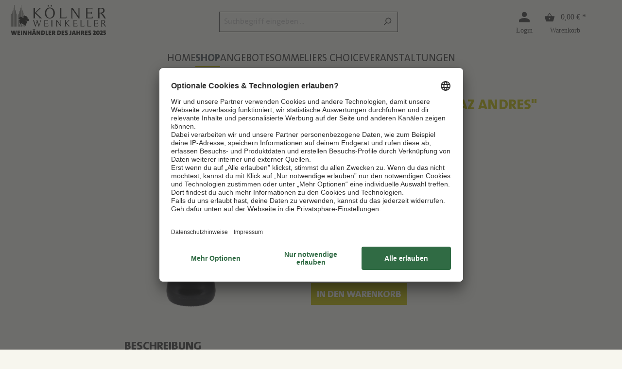

--- FILE ---
content_type: text/html; charset=UTF-8
request_url: https://www.koelner-weinkeller.de/Deluxe-Cream-Capataz-Andres-Emilio-Lustau-40244-NV
body_size: 26897
content:

<!DOCTYPE html>

<html lang="de-DE"
      itemscope="itemscope"
      itemtype="https://schema.org/WebPage">

                    
                
    
    <head>
                                
    <head>
                    <script type="text/javascript">
            window.algolia = {
                locale: {
                    uniqueIdentifier: '2fbb5fe2e29a4d70aa5854ce7ce3e20b',
                    localeId: '9df0a7a46c3248ab9c1170dfb33c8b79',
                    code: 'de-DE',
                    name: 'Deutsch',
                    territory: 'Deutschland',
                },
                currency: {
                    isoCode: "EUR",
                    symbol: "€",
                    shortName: "EUR",
                    name: "Euro",
                },
                snippets: {
                    algolia: {
                        results: {
                            headline: 'algolia.results.headline',
                            empty: 'algolia.results.empty',
                            close: 'algolia.results.close',
                            filter: 'algolia.results.filter',
                            filterDrawer: {
                                title: 'algolia.results.filterDrawer.title',
                                clearAll: 'algolia.results.filterDrawer.clearAll',
                                close: 'algolia.results.filterDrawer.close',
                            },
                            sidebar: {
                                article: "algolia.results.sidebar.article",
                                recipe: "algolia.results.sidebar.recipe",
                                commodity: "algolia.results.sidebar.commodity",
                                hits: "algolia.results.sidebar.hits"
                            },
                            pagination: {
                                loadMore: "algolia.results.pagination.loadMore",
                                page: "algolia.results.pagination.page",
                                of: "algolia.results.pagination.of"
                            },
                            facet: {
                                price: "algolia.results.facet.price",
                                isPromotion: "algolia.results.facet.isPromotion",
                                isSale: "algolia.results.facet.isSale",
                                isNew: "algolia.results.facet.isNew",
                                rangeInput: {
                                    minimal: "algolia.results.facet.rangeInput.minimal",
                                    maximal: "algolia.results.facet.rangeInput.maximal"
                                }
                            },
                            article: {
                                vat: "algolia.results.article.vat",
                                addToBasket: "algolia.results.article.addToBasket",
                                addToWishlist: "algolia.results.article.addToWishlist",
                                badges: {
                                    isPromotion: "listing.boxLabelPromotion",
                                    isNew: "Neu",
                                    isTopseller: "Tipp",
                                    isVegan: "shopStudioRecipes.storefront.page.content.badges.vegan",
                                    isVegetarian: "shopStudioRecipes.storefront.page.content.badges.vegetarian"
                                }
                            }
                        },
                        form: {
                            placeholder: 'algolia.form.placeholder'
                        }
                    }
                },
                config: {
                    indexName: "live",
                    appId: "TUHOX1I3EQ",
                    apiKey: "09880687f32c9a4ff7c2f9c1ef553f7c"
                },
                display: {
                    netPrice: 0
                },
                salesChannel: {
                    url: "https://www.koelner-weinkeller.de"
                },
            }
        </script>
    
                                <meta charset="utf-8">
            
                            <meta name="viewport"
                      content="width=device-width, initial-scale=1, shrink-to-fit=no">
            
                            <meta name="author"
                      content="">
                <meta name="robots"
                      content="index,follow">
                <meta name="revisit-after"
                      content="15 days">
                <meta name="keywords"
                      content="">
                <meta name="description"
                      content="Dieser Cream ist eine Vermählung von Oloroso mit einer Spur des edelsüßen
Pedero Ximenez. Halbtrocken im Stil, mit excellenter Tiefe und verpielter
Geschmacksintensität. Zarter, langer Abgang.">
            
                <meta property="og:type"
          content="product">
    <meta property="og:site_name"
          content="Kölner Weinkeller">
    <meta property="og:url"
          content="https://www.koelner-weinkeller.de/Deluxe-Cream-Capataz-Andres-Emilio-Lustau-40244-NV">
    <meta property="og:title"
          content="Deluxe Cream &quot;Capataz Andres&quot; Emilio Lustau">

    <meta property="og:description"
          content="Dieser Cream ist eine Vermählung von Oloroso mit einer Spur des edelsüßen
Pedero Ximenez. Halbtrocken im Stil, mit excellenter Tiefe und verpielter
Geschmacksintensität. Zarter, langer Abgang.">
    <meta property="og:image"
          content="https://www.koelner-weinkeller.de/media/1b/51/e4/1681392515/NV-DeluxeCreamCapatazAndres-EmilioLustau-40244-NV_x.png">

            <meta property="product:brand"
              content="Emilio Lustau">
    
            <meta property="product:price:amount"
          content="19.9">
    <meta property="product:price:currency"
          content="EUR">
    <meta property="product:product_link"
          content="https://www.koelner-weinkeller.de/Deluxe-Cream-Capataz-Andres-Emilio-Lustau-40244-NV">

    <meta name="twitter:card"
          content="product">
    <meta name="twitter:site"
          content="Kölner Weinkeller">
    <meta name="twitter:title"
          content="Deluxe Cream &quot;Capataz Andres&quot; Emilio Lustau">
    <meta name="twitter:description"
          content="Dieser Cream ist eine Vermählung von Oloroso mit einer Spur des edelsüßen
Pedero Ximenez. Halbtrocken im Stil, mit excellenter Tiefe und verpielter
Geschmacksintensität. Zarter, langer Abgang.">
    <meta name="twitter:image"
          content="https://www.koelner-weinkeller.de/media/1b/51/e4/1681392515/NV-DeluxeCreamCapatazAndres-EmilioLustau-40244-NV_x.png">

                            <meta itemprop="copyrightHolder"
                      content="Kölner Weinkeller">
                <meta itemprop="copyrightYear"
                      content="">
                <meta itemprop="isFamilyFriendly"
                      content="false">
                <meta itemprop="image"
                      content="https://www.koelner-weinkeller.de/media/9c/a5/4b/1732002481/KWK_Weinhaendler_desJahres2025_V1.svg">
            
                                                

                    <link rel="shortcut icon"
                  href="https://www.koelner-weinkeller.de/media/a6/f1/c9/1679475181/faviconOZGki0k6ZDbJh.ico">
        
                                <link rel="apple-touch-icon"
                  sizes="180x180"
                  href="https://www.koelner-weinkeller.de/media/a6/f1/c9/1679475181/faviconOZGki0k6ZDbJh.ico">
                    
            
    
    <link rel="canonical" href="https://www.koelner-weinkeller.de/Deluxe-Cream-Capataz-Andres-Emilio-Lustau-40244-NV">

                    <title itemprop="name">Deluxe Cream &quot;Capataz Andres&quot; Emilio Lustau</title>
        
                                                                            <link rel="stylesheet"
                      href="https://www.koelner-weinkeller.de/theme/14df7b3780cb41bcaff02db5c97df3b3/css/all.css?1766046982">
                                    

    
            <link rel="stylesheet" href="https://www.koelner-weinkeller.de/bundles/moorlfoundation/storefront/css/animate.css?1766046973">
    
    
            <style>
            :root {
                --moorl-advanced-search-width: 600px;
            }
        </style>
    
                        <script>
        window.features = {"V6_5_0_0":true,"v6.5.0.0":true,"V6_6_0_0":false,"v6.6.0.0":false,"V6_7_0_0":false,"v6.7.0.0":false,"VUE3":false,"vue3":false,"JOIN_FILTER":false,"join.filter":false,"MEDIA_PATH":false,"media.path":false,"ES_MULTILINGUAL_INDEX":true,"es.multilingual.index":true,"STOCK_HANDLING":false,"stock.handling":false,"ASYNC_THEME_COMPILATION":false,"async.theme.compilation":false,"FEATURE_SWAGCMSEXTENSIONS_1":true,"feature.swagcmsextensions.1":true,"FEATURE_SWAGCMSEXTENSIONS_2":true,"feature.swagcmsextensions.2":true,"FEATURE_SWAGCMSEXTENSIONS_8":true,"feature.swagcmsextensions.8":true,"FEATURE_SWAGCMSEXTENSIONS_63":true,"feature.swagcmsextensions.63":true};
    </script>
        
                                                
            <script>
            window.dataLayer = window.dataLayer || [];
            function gtag() { dataLayer.push(arguments); }

            (() => {
                const analyticsStorageEnabled = document.cookie.split(';').some((item) => item.trim().includes('google-analytics-enabled=1'));
                const adsEnabled = document.cookie.split(';').some((item) => item.trim().includes('google-ads-enabled=1'));

                // Always set a default consent for consent mode v2
                gtag('consent', 'default', {
                    'ad_user_data': adsEnabled ? 'granted' : 'denied',
                    'ad_storage': adsEnabled ? 'granted' : 'denied',
                    'ad_personalization': adsEnabled ? 'granted' : 'denied',
                    'analytics_storage': analyticsStorageEnabled ? 'granted' : 'denied'
                });
            })();
        </script>
            

    <link rel='preconnect' href='//privacy-proxy.usercentrics.eu'>
    <link rel='preload' href='//privacy-proxy.usercentrics.eu/latest/uc-block.bundle.js' as='script'>
    <script type='application/javascript' src='https://privacy-proxy.usercentrics.eu/latest/uc-block.bundle.js'></script>

    <script>
        //best-practice-code
        (function(blockGoogleMaps, blockYoutube,
                  reloadPageOnGoogleMapsConsentChange, fctConditionGoogleMapsIncluded,
                  changeSDPOverlay, changeCSS, blockElements) {
            function conditionWait(counter, time, fct_conditon, fct_action) {
                counter--;
                if(fct_conditon()) {
                    fct_action();
                } else {
                    if(counter >= 0) {
                        setTimeout(function() {
                            conditionWait(counter, time, fct_conditon,
                                fct_action);
                        }, time);
                    }
                }
            }

            conditionWait(20, 250, function() {
                return typeof window.uc === 'object' && typeof window.uc.blockOnly
                    === 'function'
            }, function() {
                var blocks = [];
                if(blockGoogleMaps) {
                    blocks.push('S1pcEj_jZX');
                }
                if(blockYoutube) {
                    blocks.push('BJz7qNsdj-7');
                }
                if(blocks.length > 0) {
                    window.uc.blockOnly(blocks);
                }
                if(typeof window.uc.reloadOnOptIn === 'function' &&
                    blockGoogleMaps && (reloadPageOnGoogleMapsConsentChange || typeof
                            fctConditionGoogleMapsIncluded === 'function' &&
                        fctConditionGoogleMapsIncluded())) {
                    window.uc.reloadOnOptIn('S1pcEj_jZX');
                    window.uc.reloadOnOptOut('S1pcEj_jZX');
                }
                if(typeof changeSDPOverlay === 'object' && changeSDPOverlay !==
                    null && typeof window.uc.setCustomTranslations === 'function') {
                    window.uc.setCustomTranslations(changeSDPOverlay);
                }

                if(typeof changeCSS === 'string' && changeCSS !== '') {
                    var domElement = document.createElement('style');
                    domElement.innerHTML = changeCSS;
                    document.head.appendChild(domElement);
                }
                if(typeof blockElements === 'object' && blockElements !== null &&
                    typeof window.uc.blockElements === 'function') {
                    window.uc.blockElements(blockElements);
                }
                /*
                 */
            });
        })(
            true, //blockGoogleMaps
            true, // blockYoutube
            true, // reloadPageOnGoogleMapsConsentChange
            () => { // fctConditionGoogleMapsIncluded
                return false;
            }, { // changeSDPOverlay
                en: {
                    DEFAULT_TITLE: "We need your consent to load the %TECHNOLOGY_NAME% service!",
                    VIDEO_DESCRIPTION: "We use a third-party service to embed video content. This service may collect data about your activities. Please agree to use the service to view this video.For details see: More information.",
                    MAP_DESCRIPTION: "We use a third-party service to embed video content.This service may collect data about your activities.Please agree to use the service to view this video.For details see: More information."
                },
                de: {
                    DEFAULT_TITLE: "Wir benötigen deine Zustimmung, um den %TECHNOLOGY_NAME% Service zu laden!",
                    VIDEO_DESCRIPTION: "Wir verwenden einen Service eines Drittanbieters, um Video - Inhalte einzubetten. Dieser Service kann Daten zu deinen Aktivitäten sammeln.Bitte stimme der Nutzung des Services zu, um dieses Video anzusehen. Details siehe: Mehr Informationen.",
                    MAP_DESCRIPTION: "Wir verwenden einen Service eines Drittanbieters, um Karten - Dienste einzubetten.Dieser Service kann Daten zu deinen Aktivitäten sammeln.Bitte stimme der Nutzung des Services zu, um diesen Inhalt anzusehen.Details siehe: Mehr Informationen."
                }
            },
            ".uc-embedding-container .uc-embedding-buttons .uc-embedding-accept {font-family: 'TheSans', sans-serif;position: relative;border-radius: 0;font-weight: 900;font-size: 20px;text-transform: uppercase;height: 45px;line-height: 49px;color: #fff;background-color: transparent;border: none;z-index: 1;}  .uc-embedding-container .uc-embedding-buttons .uc-embedding-accept::before {content: '';position: absolute;top: 0;left: 0;width: 100%;height: 100%;background-color: #c0bb00;z-index: -1;}  .uc-embedding-container .uc-embedding-buttons .uc-embedding-accept::after {content: '';position: absolute;top: 0;left: 0;width: 0;height: 100%;background-color: #4a4a4a;transition: width 400ms ease;z-index: -1;}.uc-embedding-container .uc-embedding-buttons .uc-embedding-accept:hover:after{ width:100%;}.uc-embedding-container .uc-embedding-buttons .uc-embedding-more-info {font-family: 'TheSans', sans-serif;position: relative;border-radius: 0;font-weight: 900;font-size: 20px;text-transform: uppercase;height: 45px;line-height: 49px;color: #fff;background-color: #4a4a4a;border: none;z-index: 1; transition: all 0.25s ease-in-out}  .uc-embedding-container .uc-embedding-buttons .uc-embedding-more-info:hover{ background-color: #3f3f3f;}", //changeCSS
            { //block HTML-Elements and replace it by SDP-Overlay
                'S1pcEj_jZX': '#bananenTracker'
            }
        );
    </script>

                                
            

    
                
        
                                        <script>
                window.activeNavigationId = '4c4b01b76a07419789ecdc5ad1cc1b21';
                window.router = {
                    'frontend.cart.offcanvas': '/checkout/offcanvas',
                    'frontend.cookie.offcanvas': '/cookie/offcanvas',
                    'frontend.checkout.finish.page': '/checkout/finish',
                    'frontend.checkout.info': '/widgets/checkout/info',
                    'frontend.menu.offcanvas': '/widgets/menu/offcanvas',
                    'frontend.cms.page': '/widgets/cms',
                    'frontend.cms.navigation.page': '/widgets/cms/navigation',
                    'frontend.account.addressbook': '/widgets/account/address-book',
                    'frontend.country.country-data': '/country/country-state-data',
                    'frontend.app-system.generate-token': '/app-system/Placeholder/generate-token',
                    };
                window.salesChannelId = 'd5c307a437cb494ebd8c55166ef9e79a';
            </script>
        

        
    <script>
        window.router['widgets.swag.cmsExtensions.quickview'] = '/swag/cms-extensions/quickview';
        window.router['widgets.swag.cmsExtensions.quickview.variant'] = '/swag/cms-extensions/quickview/variant';
    </script>


    <script>
        window.router['frontend.product.review.translate'] = '/translate-review';
    </script>

                                <script>
                
                window.breakpoints = {"xs":0,"sm":576,"md":768,"lg":992,"xl":1200};
            </script>
        
        
                        
                            <script>
                window.themeAssetsPublicPath = 'https://www.koelner-weinkeller.de/theme/018e2c73ce6172a180792b661c1450ab/assets/';
            </script>
        
                                                                                                    <script type="text/javascript" src="https://www.koelner-weinkeller.de/theme/14df7b3780cb41bcaff02db5c97df3b3/js/all.js?1766046982" defer></script>
                                                        

        </head>

        <script src="https://assets.adobedtm.com/8665cc68f8ef/74714a58e2a0/launch-7635227e7af9.min.js" data-uc-exclude async></script>
                
        <script async>
            let jsonData = JSON.parse("\u007B\u0022extensions\u0022\u003A\u005B\u005D,\u0022page\u0022\u003A\u007B\u0022name\u0022\u003A\u0022kwk\u002Dde\u003Adetail\u003Aspanien\u003Ajerez\u003Aemilio\u002Dlustau\u0022\u007D,\u0022user\u0022\u003A\u007B\u0022status\u0022\u003A\u0022guest\u0022,\u0022existingCustomer\u0022\u003Afalse\u007D,\u0022products\u0022\u003A\u005B\u007B\u0022id\u0022\u003A\u002240244\u002DNV\u0022,\u0022name\u0022\u003A\u0022Deluxe\u0020Cream\u0020\\\u0022Capataz\u0020Andres\\\u0022\u0022,\u0022category\u0022\u003A\u0022Jerez\u0022,\u0022brand\u0022\u003A\u0022Emilio\u0020Lustau\u0022,\u0022price\u0022\u003A19.9\u007D\u005D\u007D");
            window.pageData = jsonData;
            delete pageData.extensions
        </script>
    </head>

    <body class="is-ctl-product is-act-index">

        <div id="page-top" class="skip-to-content bg-primary-subtle text-primary-emphasis overflow-hidden" tabindex="-1">
        <div class="container skip-to-content-container d-flex justify-content-center visually-hidden-focusable">
            <a href="#content-main" class="skip-to-content-link d-inline-flex text-decoration-underline m-1 p-2 fw-bold gap-2">
                Zum Hauptinhalt springen
            </a>
            <a href="#header-main-search-input" class="skip-to-content-link d-inline-flex text-decoration-underline m-1 p-2 fw-bold gap-2 d-none d-sm-block">
                Zur Suche springen
            </a>
            <a href="#main-navigation-menu" class="skip-to-content-link d-inline-flex text-decoration-underline m-1 p-2 fw-bold gap-2 d-none d-lg-block">
                Zur Hauptnavigation springen
            </a>
        </div>
    </div>
                                <noscript class="noscript-main">
                
    <div role="alert"
         class="alert alert-info alert-has-icon">
                                                                        
                                                                                                                                                                    <span class="icon icon-info">
                        <svg xmlns="http://www.w3.org/2000/svg" xmlns:xlink="http://www.w3.org/1999/xlink" width="24" height="24" viewBox="0 0 24 24"><defs><path d="M12 7c.5523 0 1 .4477 1 1s-.4477 1-1 1-1-.4477-1-1 .4477-1 1-1zm1 9c0 .5523-.4477 1-1 1s-1-.4477-1-1v-5c0-.5523.4477-1 1-1s1 .4477 1 1v5zm11-4c0 6.6274-5.3726 12-12 12S0 18.6274 0 12 5.3726 0 12 0s12 5.3726 12 12zM12 2C6.4772 2 2 6.4772 2 12s4.4772 10 10 10 10-4.4772 10-10S17.5228 2 12 2z" id="icons-default-info" /></defs><use xlink:href="#icons-default-info" fill="#758CA3" fill-rule="evenodd" /></svg>
        </span>
    
                                                        
                                    
                    <div class="alert-content-container">
                                                    
                                    <div class="alert-content">
                                                    Um unseren Shop in vollem Umfang nutzen zu können, empfehlen wir Ihnen Javascript in Ihrem Browser zu aktivieren.
                                            </div>
                
                                                                </div>
            </div>
            </noscript>
        
                    <header class="header-main">
                                    <div class="container">
                            
            <div class="row align-items-center header-row">
                            <div class="col-12 col-lg-auto header-logo-col">
                        <div class="header-logo-main">
                    <a class="header-logo-main-link"
               href="/"
               title="Zur Startseite gehen">
                                    <picture class="header-logo-picture">
                                                                                
                                                                                    <source srcset="https://www.koelner-weinkeller.de/media/dc/c3/e0/1732265504/KWK_Logo.svg"
                                        media="(max-width: 767px)">
                                                    
                                                                                    <img src="https://www.koelner-weinkeller.de/media/9c/a5/4b/1732002481/KWK_Weinhaendler_desJahres2025_V1.svg"
                                     alt="Zur Startseite gehen"
                                     class="img-fluid header-logo-main-img">
                                                                        </picture>
                            </a>
            </div>
                </div>
            
                <div class="col-12 order-2 col-sm order-sm-1 header-search-col">
        <div class="row">
            <div class="col-sm-auto d-none d-sm-block d-lg-none">
                                    <div class="nav-main-toggle">
                                                    <button
                                    class="btn nav-main-toggle-btn header-actions-btn"
                                    type="button"
                                                                                                                data-offcanvas-menu="true"
                                                                        aria-label="Menü"
                            >
                                                                                                                                                                                    <span class="icon icon-stack">
                        <svg xmlns="http://www.w3.org/2000/svg" xmlns:xlink="http://www.w3.org/1999/xlink" width="24" height="24" viewBox="0 0 24 24"><defs><path d="M3 13c-.5523 0-1-.4477-1-1s.4477-1 1-1h18c.5523 0 1 .4477 1 1s-.4477 1-1 1H3zm0-7c-.5523 0-1-.4477-1-1s.4477-1 1-1h18c.5523 0 1 .4477 1 1s-.4477 1-1 1H3zm0 14c-.5523 0-1-.4477-1-1s.4477-1 1-1h18c.5523 0 1 .4477 1 1s-.4477 1-1 1H3z" id="icons-default-stack" /></defs><use xlink:href="#icons-default-stack" fill="#758CA3" fill-rule="evenodd" /></svg>
        </span>
    
                                                                </button>
                                            </div>
                            </div>

            <div class="col">
                
    <div data-search>
        <div class="header-search">
                                
    
    <div class="algolia__content" data-instant-search data-instant-search-options='{&quot;indexName&quot;:&quot;live_k\u00f6lnerweinkeller_de&quot;,&quot;applicationId&quot;:&quot;TUHOX1I3EQ&quot;,&quot;searchOnlyApiKey&quot;:&quot;09880687f32c9a4ff7c2f9c1ef553f7c&quot;,&quot;suggestionsWithQueryHeadline&quot;:&quot;Vorschl\u00e4ge&quot;,&quot;suggestionsWithoutQueryHeadline&quot;:&quot;Beliebte Suchen&quot;,&quot;suggestionsPopularIcon&quot;:&quot;&lt;span class=\&quot;icon icon-custom-icons icon-custom-icons-trending_up\&quot;&gt;\n                        &lt;svg width=\&quot;20\&quot; height=\&quot;13\&quot; viewBox=\&quot;0 0 20 13\&quot; fill=\&quot;none\&quot; xmlns=\&quot;http:\/\/www.w3.org\/2000\/svg\&quot;&gt;\n&lt;path id=\&quot;trending_up\&quot; d=\&quot;M1.4 12.7107L0 11.3107L7.4 3.86069L11.4 7.86069L16.6 2.71069H14V0.710693H20V6.71069H18V4.11069L11.4 10.7107L7.4 6.71069L1.4 12.7107Z\&quot; fill=\&quot;#3C3C3C\&quot;\/&gt;\n&lt;\/svg&gt;\n\n        &lt;\/span&gt;&quot;}'>
                    <div class="algolia__header d-none d-sm-block">
                                    <div class="col">
                        
                        
                        
                        <div class="header-search" data-search-box data-search-box-options='{&quot;submitIcon&quot;:&quot;&lt;span class=\&quot;icon icon-search\&quot;&gt;\n                        &lt;svg xmlns=\&quot;http:\/\/www.w3.org\/2000\/svg\&quot; xmlns:xlink=\&quot;http:\/\/www.w3.org\/1999\/xlink\&quot; width=\&quot;24\&quot; height=\&quot;24\&quot; viewBox=\&quot;0 0 24 24\&quot;&gt;&lt;defs&gt;&lt;path d=\&quot;M10.0944 16.3199 4.707 21.707c-.3905.3905-1.0237.3905-1.4142 0-.3905-.3905-.3905-1.0237 0-1.4142L8.68 14.9056C7.6271 13.551 7 11.8487 7 10c0-4.4183 3.5817-8 8-8s8 3.5817 8 8-3.5817 8-8 8c-1.8487 0-3.551-.627-4.9056-1.6801zM15 16c3.3137 0 6-2.6863 6-6s-2.6863-6-6-6-6 2.6863-6 6 2.6863 6 6 6z\&quot; id=\&quot;icons-default-search\&quot; \/&gt;&lt;\/defs&gt;&lt;use xlink:href=\&quot;#icons-default-search\&quot; fill=\&quot;#758CA3\&quot; fill-rule=\&quot;evenodd\&quot; \/&gt;&lt;\/svg&gt;\n        &lt;\/span&gt;&quot;,&quot;resetIcon&quot;:&quot;&lt;span class=\&quot;icon icon-x\&quot;&gt;\n                        &lt;svg xmlns=\&quot;http:\/\/www.w3.org\/2000\/svg\&quot; xmlns:xlink=\&quot;http:\/\/www.w3.org\/1999\/xlink\&quot; width=\&quot;24\&quot; height=\&quot;24\&quot; viewBox=\&quot;0 0 24 24\&quot;&gt;&lt;defs&gt;&lt;path d=\&quot;m10.5858 12-7.293-7.2929c-.3904-.3905-.3904-1.0237 0-1.4142.3906-.3905 1.0238-.3905 1.4143 0L12 10.5858l7.2929-7.293c.3905-.3904 1.0237-.3904 1.4142 0 .3905.3906.3905 1.0238 0 1.4143L13.4142 12l7.293 7.2929c.3904.3905.3904 1.0237 0 1.4142-.3906.3905-1.0238.3905-1.4143 0L12 13.4142l-7.2929 7.293c-.3905.3904-1.0237.3904-1.4142 0-.3905-.3906-.3905-1.0238 0-1.4143L10.5858 12z\&quot; id=\&quot;icons-default-x\&quot; \/&gt;&lt;\/defs&gt;&lt;use xlink:href=\&quot;#icons-default-x\&quot; fill=\&quot;#758CA3\&quot; fill-rule=\&quot;evenodd\&quot; \/&gt;&lt;\/svg&gt;\n        &lt;\/span&gt;&quot;,&quot;placeholderText&quot;:&quot;Suchbegriff eingeben ...&quot;,&quot;loadingText&quot;:&quot;Loading...&quot;}'></div>
                    </div>
                
                            </div>
        
            <div class="algolia__body">
        <div class="container">
            <div class="algolia__body-headline d-none d-lg-flex">
                <h1>
                    Suche
                </h1>

                <button type="button" class="btn btn-link algolia-search__close" aria-label="Close">
                    schließen
                                                                                                                                    <span class="icon icon-custom-icons icon-custom-icons-algolia-close">
                        <svg xmlns="http://www.w3.org/2000/svg" width="25" height="25" viewBox="0 0 25 25" fill="none">
    <path d="M6.86567 19.7733L5.81567 18.7233L11.5907 12.9483L5.81567 7.17329L6.86567 6.12329L12.6407 11.8983L18.4157 6.12329L19.4657 7.17329L13.6907 12.9483L19.4657 18.7233L18.4157 19.7733L12.6407 13.9983L6.86567 19.7733Z" fill="#4A4A4A"/>
</svg>

        </span>
    
                    </button>
            </div>

            <div class="algolia-search-aria-live visually-hidden" aria-live="polite" aria-atomic="true"></div>

                                <div class="col d-block d-sm-none">
                        
                        
                        
                        <div class="header-search" data-search-box data-search-box-options='{&quot;submitIcon&quot;:&quot;&lt;span class=\&quot;icon icon-search\&quot;&gt;\n                        &lt;svg xmlns=\&quot;http:\/\/www.w3.org\/2000\/svg\&quot; xmlns:xlink=\&quot;http:\/\/www.w3.org\/1999\/xlink\&quot; width=\&quot;24\&quot; height=\&quot;24\&quot; viewBox=\&quot;0 0 24 24\&quot;&gt;&lt;use xlink:href=\&quot;#icons-default-search\&quot; fill=\&quot;#758CA3\&quot; fill-rule=\&quot;evenodd\&quot; \/&gt;&lt;\/svg&gt;\n        &lt;\/span&gt;&quot;,&quot;resetIcon&quot;:&quot;&lt;span class=\&quot;icon icon-x\&quot;&gt;\n                        &lt;svg xmlns=\&quot;http:\/\/www.w3.org\/2000\/svg\&quot; xmlns:xlink=\&quot;http:\/\/www.w3.org\/1999\/xlink\&quot; width=\&quot;24\&quot; height=\&quot;24\&quot; viewBox=\&quot;0 0 24 24\&quot;&gt;&lt;use xlink:href=\&quot;#icons-default-x\&quot; fill=\&quot;#758CA3\&quot; fill-rule=\&quot;evenodd\&quot; \/&gt;&lt;\/svg&gt;\n        &lt;\/span&gt;&quot;,&quot;placeholderText&quot;:&quot;Suchbegriff eingeben ...&quot;,&quot;loadingText&quot;:&quot;Loading...&quot;}'></div>
                    </div>
                
                                <div class="algolia-empty-result d-none">
                        <div class="algolia-empty-result__headline">
                            Es wurden keine Ergebnisse gefunden. Bitte überprüfen Sie Ihre Eingabe oder verwenden Sie andere Begriffe.
                        </div>

                        <div data-clear-refinements></div>
                    </div>
                

            <div class="algolia__split-view">
                                    <div class="algolia__sidebar">
                        
                        <div data-instant-search-autocomplete></div>

                        
                        <div data-refinement-list data-refinement-list-options='{&quot;languageId&quot;:&quot;2fbb5fe2e29a4d70aa5854ce7ce3e20b&quot;,&quot;limit&quot;:5}'></div>
                    </div>
                
                                    <div class="algolia__main">
                                                    <div class="container px-0 ps-md-4">
                                <div class="row">
                                    <div class="col-12">
                                        
                                                                                    <div data-object-refinement-list data-object-refinement-list-options='{&quot;objectTypes&quot;:[{&quot;type&quot;:&quot;article&quot;,&quot;label&quot;:&quot;Produkte&quot;,&quot;default&quot;:true},{&quot;type&quot;:&quot;brand&quot;,&quot;label&quot;:&quot;Marke&quot;,&quot;default&quot;:true},{&quot;type&quot;:&quot;category&quot;,&quot;label&quot;:&quot;Marke&quot;,&quot;default&quot;:true},{&quot;type&quot;:&quot;magazine_article&quot;,&quot;label&quot;:&quot;Blogartikel&quot;,&quot;default&quot;:false}]}'></div>
                                        
                                        <div class="filter-panel-active-container">
                                            <div data-current-refinements></div>
                                            <div data-clear-refinements></div>
                                        </div>
                                    </div>
                                </div>
                            </div>

                            
                            <div class="d-lg-none" data-refinement-list data-refinement-list-options='{&quot;languageId&quot;:&quot;2fbb5fe2e29a4d70aa5854ce7ce3e20b&quot;,&quot;limit&quot;:5}'></div>
                        
                            
    
    
    
    
    
    
    
    
    
    
    <div data-infinite-hits data-infinite-hits-options='{&quot;salesChannelUrl&quot;:&quot;https:\/\/www.koelner-weinkeller.de&quot;,&quot;placeholderIcon&quot;:&quot;&lt;span class=\&quot;icon icon-placeholder icon-fluid\&quot;&gt;\n                        &lt;svg xmlns=\&quot;http:\/\/www.w3.org\/2000\/svg\&quot; xmlns:xlink=\&quot;http:\/\/www.w3.org\/1999\/xlink\&quot; width=\&quot;552\&quot; height=\&quot;383\&quot; viewBox=\&quot;0 0 552 383\&quot;&gt;&lt;defs&gt;&lt;g fill=\&quot;none\&quot; fill-rule=\&quot;evenodd\&quot; opacity=\&quot;.65\&quot; id=\&quot;icons-default-placeholder\&quot;&gt;&lt;rect width=\&quot;333.061\&quot; height=\&quot;499.591\&quot; x=\&quot;84.659\&quot; y=\&quot;-82.663\&quot; fill=\&quot;#E9EBF2\&quot; fill-rule=\&quot;nonzero\&quot; transform=\&quot;rotate(-89.862 251.19 167.132)\&quot;\/&gt;&lt;g transform=\&quot;translate(51 49)\&quot;&gt;&lt;rect width=\&quot;333.06\&quot; height=\&quot;499.59\&quot; x=\&quot;83.983\&quot; y=\&quot;-83.234\&quot; fill=\&quot;#DADDE5\&quot; fill-rule=\&quot;nonzero\&quot; transform=\&quot;rotate(-90 250.513 166.561)\&quot;\/&gt;&lt;polygon fill=\&quot;#E9EBF2\&quot; points=\&quot;137.18 333.1 500.31 333.1 500.31 302.36 322.15 110.42\&quot;\/&gt;&lt;circle cx=\&quot;113.04\&quot; cy=\&quot;65.68\&quot; r=\&quot;35.9\&quot; fill=\&quot;#F5F7FC\&quot;\/&gt;&lt;polygon fill=\&quot;#F5F7FC\&quot; points=\&quot;219.88 157.3 73.85 333.1 383.05 333.1\&quot;\/&gt;&lt;\/g&gt;&lt;\/g&gt;&lt;\/defs&gt;&lt;use xlink:href=\&quot;#icons-default-placeholder\&quot; fill=\&quot;#758CA3\&quot; fill-rule=\&quot;evenodd\&quot; \/&gt;&lt;\/svg&gt;\n        &lt;\/span&gt;&quot;,&quot;wishlistEnabled&quot;:false,&quot;heartIcon&quot;:&quot;&lt;span class=\&quot;icon icon-heart icon-wishlist icon-wishlist-not-added\&quot;&gt;\n                        &lt;svg xmlns=\&quot;http:\/\/www.w3.org\/2000\/svg\&quot; xmlns:xlink=\&quot;http:\/\/www.w3.org\/1999\/xlink\&quot; width=\&quot;24\&quot; height=\&quot;24\&quot; viewBox=\&quot;0 0 24 24\&quot;&gt;&lt;defs&gt;&lt;path d=\&quot;M20.0139 12.2998c1.8224-1.8224 1.8224-4.7772 0-6.5996-1.8225-1.8225-4.7772-1.8225-6.5997 0L12 7.1144l-1.4142-1.4142c-1.8225-1.8225-4.7772-1.8225-6.5997 0-1.8224 1.8224-1.8224 4.7772 0 6.5996l7.519 7.519a.7.7 0 0 0 .9899 0l7.5189-7.519zm1.4142 1.4142-7.519 7.519c-1.0543 1.0544-2.7639 1.0544-3.8183 0L2.572 13.714c-2.6035-2.6035-2.6035-6.8245 0-9.428 2.6035-2.6035 6.8246-2.6035 9.4281 0 2.6035-2.6035 6.8246-2.6035 9.428 0 2.6036 2.6035 2.6036 6.8245 0 9.428z\&quot; id=\&quot;icons-default-heart\&quot; \/&gt;&lt;\/defs&gt;&lt;use xlink:href=\&quot;#icons-default-heart\&quot; fill=\&quot;#758CA3\&quot; fill-rule=\&quot;evenodd\&quot; \/&gt;&lt;\/svg&gt;\n        &lt;\/span&gt;&quot;,&quot;heartFilledIcon&quot;:&quot;&lt;span class=\&quot;icon icon-heart-fill icon-wishlist icon-wishlist-added\&quot;&gt;\n                        &lt;svg xmlns=\&quot;http:\/\/www.w3.org\/2000\/svg\&quot; xmlns:xlink=\&quot;http:\/\/www.w3.org\/1999\/xlink\&quot; width=\&quot;24\&quot; height=\&quot;24\&quot; viewBox=\&quot;0 0 24 24\&quot;&gt;&lt;defs&gt;&lt;path d=\&quot;m21.428 13.714-7.519 7.519a2.7 2.7 0 0 1-3.818 0l-7.52-7.519A6.667 6.667 0 1 1 12 4.286a6.667 6.667 0 1 1 9.428 9.428z\&quot; id=\&quot;icons-default-heart-fill\&quot; \/&gt;&lt;\/defs&gt;&lt;use xlink:href=\&quot;#icons-default-heart-fill\&quot; fill=\&quot;#758CA3\&quot; fill-rule=\&quot;evenodd\&quot; \/&gt;&lt;\/svg&gt;\n        &lt;\/span&gt;&quot;,&quot;starIcon&quot;:&quot;&lt;span class=\&quot;icon icon-star icon-xs icon-light\&quot;&gt;\n                        &lt;svg xmlns=\&quot;http:\/\/www.w3.org\/2000\/svg\&quot; xmlns:xlink=\&quot;http:\/\/www.w3.org\/1999\/xlink\&quot; width=\&quot;24\&quot; height=\&quot;24\&quot; viewBox=\&quot;0 0 24 24\&quot;&gt;&lt;defs&gt;&lt;path id=\&quot;icons-solid-star\&quot; d=\&quot;M6.7998 23.3169c-1.0108.4454-2.1912-.0129-2.6367-1.0237a2 2 0 0 1-.1596-1.008l.5724-5.6537L.7896 11.394c-.736-.8237-.6648-2.088.1588-2.824a2 2 0 0 1 .9093-.4633l5.554-1.2027 2.86-4.9104c.556-.9545 1.7804-1.2776 2.7349-.7217a2 2 0 0 1 .7216.7217l2.86 4.9104 5.554 1.2027c1.0796.2338 1.7652 1.2984 1.5314 2.378a2 2 0 0 1-.4633.9093l-3.7863 4.2375.5724 5.6538c.1113 1.0989-.6894 2.08-1.7883 2.1912a2 2 0 0 1-1.008-.1596L12 21.0254l-5.2002 2.2915z\&quot; \/&gt;&lt;\/defs&gt;&lt;use xlink:href=\&quot;#icons-solid-star\&quot; fill=\&quot;#758CA3\&quot; fill-rule=\&quot;evenodd\&quot; \/&gt;&lt;\/svg&gt;\n        &lt;\/span&gt;&quot;,&quot;allowBuyInListing&quot;:true,&quot;basketAction&quot;:&quot;\/checkout\/line-item\/add&quot;,&quot;basketText&quot;:&quot;In den Warenkorb&quot;,&quot;detailText&quot;:&quot;Details&quot;,&quot;showMoreText&quot;:&quot;Weitere Ergebnisse laden&quot;,&quot;showPreviousText&quot;:&quot;Vorherige Ergebnisse laden&quot;,&quot;localeCode&quot;:&quot;de-DE&quot;,&quot;currencyIsoCode&quot;:&quot;EUR&quot;,&quot;productBoxLayout&quot;:&quot;standard&quot;,&quot;generalStarText&quot;:&quot; *&quot;,&quot;afterListPriceText&quot;:&quot;&quot;,&quot;beforeListPriceText&quot;:&quot;&quot;,&quot;listPricePercentageText&quot;:&quot;(%price%% gespart)&quot;,&quot;listPricePreviouslyText&quot;:&quot;vorher %price%&quot;,&quot;boxUnitLabelText&quot;:&quot;Inhalt:&quot;,&quot;bioSymbol&quot;:&quot;&lt;span class=\&quot;icon icon-custom-icons icon-custom-icons-symbol-bio\&quot;&gt;\n                        &lt;svg xmlns=\&quot;http:\/\/www.w3.org\/2000\/svg\&quot; viewBox=\&quot;0 0 110 110\&quot;&gt;&lt;defs&gt;&lt;style&gt;.cls-1{fill:#666;}&lt;\/style&gt;&lt;\/defs&gt;&lt;title&gt;Icon-Set_60K_KWK_190711&lt;\/title&gt;&lt;g id=\&quot;Biologische_Wein\&quot; data-name=\&quot;Biologische Wein\&quot;&gt;&lt;path class=\&quot;cls-1\&quot; d=\&quot;M55,0a55,55,0,1,0,55,55A55.1,55.1,0,0,0,55,0Zm0,105.4A50.4,50.4,0,1,1,105.4,55,50.4,50.4,0,0,1,55,105.4Z\&quot;\/&gt;&lt;path class=\&quot;cls-1\&quot; d=\&quot;M38.8,51.2A12.8,12.8,0,0,0,47,39.5c0-7.9-5.8-12.2-16.2-12.2H17.1V78.1h4.3l7.6.2c17.8,0,19.2-11.8,19.2-15.4C48.2,57,44.7,52.8,38.8,51.2ZM22.9,49.5V32.3h7c9.8,0,11.1,4.1,11.1,8.1,0,5.9-4.9,9.2-13.7,9.2Zm0,4.8h4.4c10.2,0,14.9,2.8,14.9,8.9S37.7,73.4,29.5,73.4a41.6,41.6,0,0,1-6.6-.4Z\&quot;\/&gt;&lt;rect class=\&quot;cls-1\&quot; x=\&quot;53.3\&quot; y=\&quot;38.8\&quot; width=\&quot;5.8\&quot; height=\&quot;39.33\&quot;\/&gt;&lt;path class=\&quot;cls-1\&quot; d=\&quot;M83.1,38.3c-11.3,0-19.2,8.4-19.2,20.5S70.5,78.7,82,78.7s19.5-8.1,19.5-20.4S94.8,38.3,83.1,38.3ZM95.3,58.8c0,9.1-4.9,14.7-12.9,14.7-10.7,0-12.3-9.5-12.3-15.2,0-10.3,6.5-15,12.6-15C90.7,43.3,95.3,49,95.3,58.8Z\&quot;\/&gt;&lt;\/g&gt;&lt;\/svg&gt;\n        &lt;\/span&gt;&quot;,&quot;rotSymbol&quot;:&quot;&lt;span class=\&quot;icon icon-custom-icons icon-custom-icons-symbol-rot\&quot;&gt;\n                        &lt;svg xmlns=\&quot;http:\/\/www.w3.org\/2000\/svg\&quot; viewBox=\&quot;0 0 83.8 110\&quot;&gt;&lt;defs&gt;&lt;style&gt;.cls-1{fill:#666;}&lt;\/style&gt;&lt;\/defs&gt;&lt;title&gt;Icon-Set_60K_KWK_190711&lt;\/title&gt;&lt;g id=\&quot;Rotwein\&quot;&gt;&lt;path class=\&quot;cls-1\&quot; d=\&quot;M83.8,53.8A22.1,22.1,0,0,0,61.7,31.7a21.4,21.4,0,0,0-13.9,5.1C46.6,23.5,60,6.1,60.1,5.9l2.4-3L43.3,0l-.8,1.3a48.3,48.3,0,0,0-5.9,35.9A22.1,22.1,0,1,0,22.1,75.9h1.4a21.9,21.9,0,0,0-3.7,12.1,22.1,22.1,0,0,0,44.2,0,21.9,21.9,0,0,0-3.7-12.1h1.4A22.1,22.1,0,0,0,83.8,53.8ZM41.9,63.4a20.1,20.1,0,0,0,1.4,2.5H40.5A20.1,20.1,0,0,0,41.9,63.4ZM45.5,4.9l8.9,1.3c-4.1,6-12.4,19.7-11.1,31.4a18.1,18.1,0,0,0-1.5,1.9C39.9,32.7,37.7,18.8,45.5,4.9ZM22.1,71.4a17.7,17.7,0,1,1,10.2-3.3l-2.9,1.7A18.1,18.1,0,0,1,22.1,71.4Zm19.8,34.1A17.6,17.6,0,0,1,31.7,73.6a16.9,16.9,0,0,0,2.9-1.7,17.5,17.5,0,0,1,14.6,0,16.9,16.9,0,0,0,2.9,1.7,17.6,17.6,0,0,1-10.2,31.9ZM54.5,69.8l-3-1.7a17.6,17.6,0,1,1,10.2,3.3A17.3,17.3,0,0,1,54.5,69.8Z\&quot;\/&gt;&lt;path class=\&quot;cls-1\&quot; d=\&quot;M61.7,38.4a15.4,15.4,0,0,0-9,27.8,26.9,26.9,0,0,1,2.9,1.6,14.3,14.3,0,0,0,6.1,1.4,15.4,15.4,0,0,0,0-30.8Z\&quot;\/&gt;&lt;path class=\&quot;cls-1\&quot; d=\&quot;M22.1,69.2a15.1,15.1,0,0,0,6.2-1.4,18.7,18.7,0,0,1,2.8-1.6,15.3,15.3,0,1,0-9,3Z\&quot;\/&gt;&lt;path class=\&quot;cls-1\&quot; d=\&quot;M51,75.6l-2.9-1.7a15.4,15.4,0,0,0-12.4,0l-2.9,1.7a15.4,15.4,0,1,0,18.2,0Z\&quot;\/&gt;&lt;\/g&gt;&lt;\/svg&gt;\n        &lt;\/span&gt;&quot;,&quot;roseSymbol&quot;:&quot;&lt;span class=\&quot;icon icon-custom-icons icon-custom-icons-symbol-rose\&quot;&gt;\n                        &lt;svg xmlns=\&quot;http:\/\/www.w3.org\/2000\/svg\&quot; viewBox=\&quot;0 0 83.8 110\&quot;&gt;&lt;defs&gt;&lt;style&gt;.cls-1{fill:#666;}&lt;\/style&gt;&lt;\/defs&gt;&lt;title&gt;Icon-Set_60K_KWK_190711&lt;\/title&gt;&lt;g id=\&quot;Ros\u00e9wein\&quot;&gt;&lt;path class=\&quot;cls-1\&quot; d=\&quot;M83.8,53.8A22.1,22.1,0,0,0,61.7,31.7a21.7,21.7,0,0,0-14,5.1C46.6,23.4,59.9,6.1,60.1,5.9l2.3-3L43.2,0l-.7,1.3a48.3,48.3,0,0,0-5.9,35.9A22,22,0,1,0,22.1,75.8h1.4a21.9,21.9,0,0,0-3.7,12.1,22.1,22.1,0,0,0,44.2,0,21.9,21.9,0,0,0-3.7-12.1h1.4A22,22,0,0,0,83.8,53.8ZM41.9,63.4a20.1,20.1,0,0,0,1.4,2.5H40.5A20.1,20.1,0,0,0,41.9,63.4ZM45.5,4.9l8.9,1.3c-4.1,6-12.4,19.7-11.1,31.4l-1.5,1.8C39.9,32.7,37.6,18.8,45.5,4.9ZM22.1,71.4a17.7,17.7,0,1,1,10.2-3.3,22.8,22.8,0,0,0-3,1.7A17.3,17.3,0,0,1,22.1,71.4Zm19.8,34.1A17.6,17.6,0,0,1,31.7,73.6a16.9,16.9,0,0,0,2.9-1.7,17.5,17.5,0,0,1,14.6,0,16.9,16.9,0,0,0,2.9,1.7,17.6,17.6,0,0,1-10.2,31.9ZM54.5,69.8a22.8,22.8,0,0,0-3-1.7,17.6,17.6,0,1,1,10.2,3.3A17.3,17.3,0,0,1,54.5,69.8Z\&quot;\/&gt;&lt;path class=\&quot;cls-1\&quot; d=\&quot;M37.4,53.8a9.1,9.1,0,0,0-.1-1.7L19.2,68.9l2.9.2h.1l15.2-14Z\&quot;\/&gt;&lt;path class=\&quot;cls-1\&quot; d=\&quot;M33.6,43.7l-1.5-1.6L9.7,62.9l1.5,1.7Z\&quot;\/&gt;&lt;path class=\&quot;cls-1\&quot; d=\&quot;M22.1,38.4l-2.2.2L7,50.6a16.6,16.6,0,0,0-.3,3.2h0L23.3,38.5Z\&quot;\/&gt;&lt;path class=\&quot;cls-1\&quot; d=\&quot;M57.3,87.9c0-.2-.1-.4-.1-.7l-17.1,16h3.2L57,90.4A10.1,10.1,0,0,0,57.3,87.9Z\&quot;\/&gt;&lt;path class=\&quot;cls-1\&quot; d=\&quot;M52.5,76.8,30,97.7l1.6,1.6L54,78.5Z\&quot;\/&gt;&lt;path class=\&quot;cls-1\&quot; d=\&quot;M41.9,72.5h-.8L26.7,86a12.3,12.3,0,0,0-.2,1.9c0,.4.1.8.1,1.2L44.2,72.7Z\&quot;\/&gt;&lt;path class=\&quot;cls-1\&quot; d=\&quot;M77.1,53.8v-.4L60.2,69.1h3.4L76.8,56.7A13.6,13.6,0,0,0,77.1,53.8Z\&quot;\/&gt;&lt;path class=\&quot;cls-1\&quot; d=\&quot;M72.5,42.8,50.1,63.7a11.4,11.4,0,0,0,1.5,1.6L74,44.5Z\&quot;\/&gt;&lt;path class=\&quot;cls-1\&quot; d=\&quot;M61.7,38.4h-.4L46.4,52.3v1.5a7.6,7.6,0,0,0,.1,1.5L64.4,38.7A12.4,12.4,0,0,0,61.7,38.4Z\&quot;\/&gt;&lt;\/g&gt;&lt;\/svg&gt;\n        &lt;\/span&gt;&quot;,&quot;weissSymbol&quot;:&quot;&lt;span class=\&quot;icon icon-custom-icons icon-custom-icons-symbol-weiss\&quot;&gt;\n                        &lt;svg xmlns=\&quot;http:\/\/www.w3.org\/2000\/svg\&quot; viewBox=\&quot;0 0 83.8 110\&quot;&gt;&lt;defs&gt;&lt;style&gt;.cls-1{fill:#666;}&lt;\/style&gt;&lt;\/defs&gt;&lt;title&gt;Icon-Set_60K_KWK_190711&lt;\/title&gt;&lt;g id=\&quot;Wei\u00dfwein\&quot;&gt;&lt;path class=\&quot;cls-1\&quot; d=\&quot;M83.8,53.8A22.1,22.1,0,0,0,61.7,31.7a21.7,21.7,0,0,0-14,5.1C46.6,23.4,59.9,6.1,60.1,5.9l2.3-3L43.2,0l-.7,1.3a48.3,48.3,0,0,0-5.9,35.9A22,22,0,1,0,22.1,75.8h1.4a21.9,21.9,0,0,0-3.7,12.1,22.1,22.1,0,0,0,44.2,0,21.9,21.9,0,0,0-3.7-12.1h1.4A22,22,0,0,0,83.8,53.8ZM41.9,63.4a20.1,20.1,0,0,0,1.4,2.5H40.5A20.1,20.1,0,0,0,41.9,63.4ZM45.5,4.9l8.9,1.3c-4.1,6-12.4,19.7-11.1,31.4l-1.5,1.8C39.9,32.7,37.6,18.8,45.5,4.9ZM22.1,71.4a17.7,17.7,0,1,1,10.2-3.3,22.8,22.8,0,0,0-3,1.7A17.3,17.3,0,0,1,22.1,71.4Zm19.8,34.1A17.6,17.6,0,0,1,31.7,73.6a16.9,16.9,0,0,0,2.9-1.7,17.5,17.5,0,0,1,14.6,0,16.9,16.9,0,0,0,2.9,1.7,17.6,17.6,0,0,1-10.2,31.9ZM54.5,69.8a22.8,22.8,0,0,0-3-1.7,17.6,17.6,0,1,1,10.2,3.3A17.3,17.3,0,0,1,54.5,69.8Z\&quot;\/&gt;&lt;\/g&gt;&lt;\/svg&gt;\n        &lt;\/span&gt;&quot;,&quot;sch1Symbol&quot;:&quot;&lt;span class=\&quot;icon icon-custom-icons icon-custom-icons-symbol-sch1\&quot;&gt;\n                        &lt;svg xmlns=\&quot;http:\/\/www.w3.org\/2000\/svg\&quot; viewBox=\&quot;0 0 77.8 110\&quot;&gt;&lt;defs&gt;&lt;style&gt;.cls-1{fill:#666;}&lt;\/style&gt;&lt;\/defs&gt;&lt;title&gt;Icon-Set_60K_KWK_190711&lt;\/title&gt;&lt;g id=\&quot;Limitiert\&quot;&gt;&lt;path class=\&quot;cls-1\&quot; d=\&quot;M39.1,110,0,55,39.1,0,77.8,55ZM5.5,55,39,102.3,72.3,55,39,7.7Z\&quot;\/&gt;&lt;\/g&gt;&lt;\/svg&gt;\n        &lt;\/span&gt;&quot;,&quot;sch2Symbol&quot;:&quot;&lt;span class=\&quot;icon icon-custom-icons icon-custom-icons-symbol-sch2\&quot;&gt;\n                        &lt;svg xmlns=\&quot;http:\/\/www.w3.org\/2000\/svg\&quot; viewBox=\&quot;0 0 103 110\&quot;&gt;&lt;defs&gt;&lt;style&gt;.cls-1{fill:#666;}&lt;\/style&gt;&lt;\/defs&gt;&lt;title&gt;Icon-Set_60K_KWK_190711&lt;\/title&gt;&lt;g id=\&quot;Stark_Limitiert\&quot; data-name=\&quot;Stark Limitiert\&quot;&gt;&lt;path class=\&quot;cls-1\&quot; d=\&quot;M103,55,64.3,0,51.6,17.9,39.1,0,0,55l39.1,55L51.6,92.1,64.3,110ZM39,102.3,5.5,55,39,7.7,72.3,55Zm15.4-14L77.8,55,54.4,21.7l9.9-14L97.6,55,64.3,102.3Z\&quot;\/&gt;&lt;\/g&gt;&lt;\/svg&gt;\n        &lt;\/span&gt;&quot;,&quot;productLimited&quot;:&quot;Schatzkammer Limitiert&quot;,&quot;productVeryLimited&quot;:&quot;Schatzkammer Sehr Limitiert&quot;,&quot;productClub&quot;:&quot;Club&lt;br \/&gt;Wein&quot;,&quot;productSommelierAsset&quot;:&quot;https:\/\/www.koelner-weinkeller.de\/theme\/018e2c73ce6172a180792b661c1450ab\/assets\/badges\/som-badge.svg?1766046983&quot;,&quot;productFoodInformation&quot;:&quot;Lebensmittelhinweise&quot;,&quot;productFoodInformationLink&quot;:&quot;#product-detail-properties-container&quot;,&quot;currentCustomerGroupName&quot;:&quot;Privatkunden&quot;,&quot;clubBadge&quot;:&quot;https:\/\/www.koelner-weinkeller.de\/theme\/018e2c73ce6172a180792b661c1450ab\/assets\/badges\/club-badge.svg?1766046983&quot;,&quot;clubBadgeAlt&quot;:&quot;Exklusiver Clubkundenpreis&quot;,&quot;customerBadge&quot;:&quot;https:\/\/www.koelner-weinkeller.de\/theme\/018e2c73ce6172a180792b661c1450ab\/assets\/badges\/customer-badge.svg?1766046983&quot;,&quot;customerBadgeAlt&quot;:&quot;Exklusiver Kundenkartenpreis&quot;,&quot;priceRules&quot;:&quot;[\&quot;99f2c1ad448c43faa355b91ead1cdd0f\&quot;,\&quot;cdaf5273ddbc4f70a40b0304222c3f64\&quot;,\&quot;018fe87485eb77c2a11671d9249e9476\&quot;,\&quot;019ae984237f7b6280ca2afc17923031\&quot;,\&quot;17e2dbe455a1454c9c9ca64b40b26140\&quot;,\&quot;65c8dea7a9a6452ea93b9e64d9dfddb1\&quot;,\&quot;69393225110440ef9c793af2dd761ba2\&quot;,\&quot;90f9455e874b4c75970b1e9e2895dc94\&quot;]&quot;}'></div>
                    </div>
                
            </div>
        </div>
    </div>

    <div class="algolia__overlay"></div>
    </div>
                    </div>
    </div>
            </div>
        </div>
    </div>

                <div class="col-12 order-1 col-sm-auto order-sm-2 header-actions-col">
        <div class="row g-0">
                <div class="col-auto d-sm-none">
        <div class="search-toggle">
            <button class="btn header-actions-btn search-toggle-btn"
                    type="button"
                    aria-label="Suchen">
                                                                                                                                <span class="icon icon-search">
                        <svg xmlns="http://www.w3.org/2000/svg" xmlns:xlink="http://www.w3.org/1999/xlink" width="24" height="24" viewBox="0 0 24 24"><use xlink:href="#icons-default-search" fill="#758CA3" fill-rule="evenodd" /></svg>
        </span>
    
                </button>
        </div>
    </div>


            
                                        <div class="col-auto">
                                <div class="account-menu">
                                        <div class="dropdown">
                    <button class="btn account-menu-btn header-actions-btn"
                type="button"
                id="accountWidget"
                                                    data-offcanvas-account-menu="true"
                                data-bs-toggle="dropdown"
                aria-haspopup="true"
                aria-expanded="false"
                aria-label="Login"
                title="Login">
                                                                                                                            <span class="icon icon-custom-icons icon-custom-icons-user-gear-solid">
                        <svg width="16" height="16" viewBox="0 0 16 16" fill="none" xmlns="http://www.w3.org/2000/svg">
<path d="M8 7.97498C6.9 7.97498 6 7.62498 5.3 6.92498C4.6 6.22498 4.25 5.32498 4.25 4.22498C4.25 3.12498 4.6 2.22498 5.3 1.52498C6 0.824976 6.9 0.474976 8 0.474976C9.1 0.474976 10 0.824976 10.7 1.52498C11.4 2.22498 11.75 3.12498 11.75 4.22498C11.75 5.32498 11.4 6.22498 10.7 6.92498C10 7.62498 9.1 7.97498 8 7.97498ZM0 16V13.65C0 13.0166 0.158333 12.475 0.475 12.025C0.791667 11.575 1.2 11.2333 1.7 11C2.81667 10.5 3.8875 10.125 4.9125 9.87498C5.9375 9.62498 6.96667 9.49998 8 9.49998C9.03333 9.49998 10.0583 9.62914 11.075 9.88748C12.0917 10.1458 13.1583 10.5166 14.275 11C14.7917 11.2333 15.2083 11.575 15.525 12.025C15.8417 12.475 16 13.0166 16 13.65V16H0Z" fill="currentColor"/>
</svg>

        </span>
    
                <div class="header-action-label">
                Login
            </div>
        </button>
        
                    <div class="dropdown-menu dropdown-menu-end account-menu-dropdown js-account-menu-dropdown"
                 aria-labelledby="accountWidget">
                

        
            <div class="offcanvas-header">
                            <button class="btn btn-light offcanvas-close js-offcanvas-close">
                                                                                                                                                            <span class="icon icon-x icon-sm">
                        <svg xmlns="http://www.w3.org/2000/svg" xmlns:xlink="http://www.w3.org/1999/xlink" width="24" height="24" viewBox="0 0 24 24"><use xlink:href="#icons-default-x" fill="#758CA3" fill-rule="evenodd" /></svg>
        </span>
    
                        
                                            Menü schließen
                                    </button>
                    </div>
    
            <div class="offcanvas-body">
                <div class="account-menu">
                                    <div class="dropdown-header account-menu-header">
                                    <div>Ihr Konto</div>
                                </div>
                    
                                    <div class="account-menu-login">
                    <a href="/account/login"
                       title="Anmelden"
                       class="btn btn-primary account-menu-login-button">
                        Anmelden
                    </a>

                    <div class="account-menu-register">
                        oder <a href="/account/login"
                                                            title="Registrieren">Registrieren</a>
                    </div>
                </div>
                    
                    <div class="account-menu-links">
                    <div class="header-account-menu">
        <div class="card account-menu-inner">
                                                    
    
                                <div class="list-group list-group-flush account-aside-list-group">
                                                    <div class="list-group list-group-flush account-aside-list-group">
                                                                                                <a href="/account"
                                   title="Übersicht"
                                   class="list-group-item list-group-item-action account-aside-item">
                                    Übersicht
                                </a>
                            
                                                                <a href="/account/profile"
                                   title="Persönliches Profil"
                                   class="list-group-item list-group-item-action account-aside-item">
                                    Persönliches Profil
                                </a>
                            

                
                
                                                            <a href="/account/address"
                                   title="Adressen"
                                   class="list-group-item list-group-item-action account-aside-item">
                                    Adressen
                                </a>
                            
                                                            <a href="/account/payment"
                                   title="Zahlungsarten"
                                   class="list-group-item list-group-item-action account-aside-item">
                                    Zahlungsarten
                                </a>
                            
                                                            <a href="/account/order"
                                   title="Bestellungen"
                                   class="list-group-item list-group-item-action account-aside-item">
                                    Bestellungen
                                </a>
                                                    

                

                

                                </div>
                            

                            </div>
    
                                                </div>
    </div>
            </div>
            </div>
        </div>
                </div>
            </div>
                                </div>
                            </div>
                        

                            <div class="col-auto">
                    <div
                            class="header-cart"
                                                                                        data-offcanvas-cart="true"
                                                >
                        <button class="btn header-cart-btn header-actions-btn"
                           href="/checkout/cart"
                           data-cart-widget="true"
                            aria-haspopup="dialog"
                           title="Warenkorb"
                           aria-label="Warenkorb">
                              <div class="header-cart-icon-total">
    <span class="header-cart-icon">
                                                                                                                        <span class="icon icon-custom-icons icon-custom-icons-bag">
                        <svg width="24" height="20" viewBox="0 0 24 20" fill="none" xmlns="http://www.w3.org/2000/svg">
<path d="M4.90004 20C4.63337 20 4.39587 19.9209 4.18754 19.7626C3.97921 19.6042 3.84171 19.4 3.77504 19.15L0.95004 8.97505C0.883373 8.72505 0.929206 8.50005 1.08754 8.30005C1.24587 8.10005 1.45837 8.00005 1.72504 8.00005H6.72504L11.35 1.25005C11.4334 1.15005 11.525 1.07088 11.625 1.01255C11.725 0.954216 11.8417 0.925049 11.975 0.925049C12.1084 0.925049 12.225 0.954216 12.325 1.01255C12.425 1.07088 12.5167 1.15005 12.6 1.25005L17.2 8.00005H22.325C22.575 8.00005 22.7792 8.10005 22.9375 8.30005C23.0959 8.50005 23.1417 8.72505 23.075 8.97505L20.225 19.15C20.1584 19.4 20.0209 19.6042 19.8125 19.7626C19.6042 19.9209 19.3667 20 19.1 20H4.90004ZM12 15.5C12.4167 15.5 12.7709 15.3542 13.0625 15.0625C13.3542 14.7709 13.5 14.4167 13.5 14C13.5 13.5834 13.3542 13.2292 13.0625 12.9375C12.7709 12.6459 12.4167 12.5 12 12.5C11.5834 12.5 11.2292 12.6459 10.9375 12.9375C10.6459 13.2292 10.5 13.5834 10.5 14C10.5 14.4167 10.6459 14.7709 10.9375 15.0625C11.2292 15.3542 11.5834 15.5 12 15.5ZM8.55004 8.00005H15.375L11.975 3.00005L8.55004 8.00005Z" fill="currentColor"/>
</svg>

        </span>
    
        </span>
        <span class="header-cart-total">
        0,00 € *
    </span>
  </div>
  <div class="header-action-label">
    Warenkorb
  </div>
                        </button>
                    </div>
                </div>
            
                                        <div class="col d-sm-none">
                                <div class="menu-button">
                                                                            <button
                                            class="btn nav-main-toggle-btn header-actions-btn"
                                            type="button"
                                                                                                                                        data-offcanvas-menu="true"
                                                                                        aria-label="Menü"
                                        >
                                                                                                                                                                                                            <span class="icon icon-stack">
                        <svg xmlns="http://www.w3.org/2000/svg" xmlns:xlink="http://www.w3.org/1999/xlink" width="24" height="24" viewBox="0 0 24 24"><use xlink:href="#icons-default-stack" fill="#758CA3" fill-rule="evenodd" /></svg>
        </span>
    
                                                                                        </button>
                                                                    </div>
                            </div>
                        
        </div>
    </div>
        </div>
                        </div>
                            </header>
        
            <div class="nav-main" id="main-navigation-menu">
                        <div class="main-navigation"
         id="mainNavigation"
         data-flyout-menu="true">
                    <div class="container">
                                    <nav class="nav main-navigation-menu"
                        itemscope="itemscope"
                        itemtype="http://schema.org/SiteNavigationElement">
                        
                                                                                    <a class="nav-link main-navigation-link home-link"
                                    href="/"
                                    itemprop="url"
                                    title="Home">
                                    <div class="main-navigation-link-text">
                                        <span itemprop="name">Home</span>
                                    </div>
                                </a>
                                                    
                                                    
                                                                                            
                                    
    
            <a class="nav-link main-navigation-link active"
            href="https://www.koelner-weinkeller.de/Shop/"
            itemprop="url"
            data-flyout-menu-trigger="50777b8f59364f768ff733271ce236ed"                        title="Shop">
            <div class="main-navigation-link-text">
                <span itemprop="name">Shop</span>
            </div>
        </a>
                                                                                                
                                    
    
            <a class="nav-link main-navigation-link"
            href="https://www.koelner-weinkeller.de/Angebote/"
            itemprop="url"
                                    title="Angebote">
            <div class="main-navigation-link-text">
                <span itemprop="name">Angebote</span>
            </div>
        </a>
                                                                                                
                                    
    
            <a class="nav-link main-navigation-link"
            href="https://www.koelner-weinkeller.de/Sommeliers-Choice"
            itemprop="url"
                                    title="Sommeliers Choice">
            <div class="main-navigation-link-text">
                <span itemprop="name">Sommeliers Choice</span>
            </div>
        </a>
                                                                                                
                                    
    
            <a class="nav-link main-navigation-link"
            href="https://www.koelner-weinkeller.de/Veranstaltungen"
            itemprop="url"
                                    title="Veranstaltungen">
            <div class="main-navigation-link-text">
                <span itemprop="name">Veranstaltungen</span>
            </div>
        </a>
                                                                            </nav>
                            </div>
        
                                                                                                                                                                                    
                                                <div class="navigation-flyouts">
                                                                                                                                                                            <div class="navigation-flyout"
                                             data-flyout-menu-id="50777b8f59364f768ff733271ce236ed">
                                            <div class="container">
                                                                                                                        <div class="row navigation-flyout-bar">
                            <div class="col">
                    <div class="navigation-flyout-category-link">
                                                                                    <a class="nav-link"
                                   href="https://www.koelner-weinkeller.de/Shop/"
                                   itemprop="url"
                                   title="Shop">
                                                                            Zur Kategorie Shop
                                                                                                                                                        <span class="icon icon-arrow-right icon-primary">
                        <svg xmlns="http://www.w3.org/2000/svg" xmlns:xlink="http://www.w3.org/1999/xlink" width="16" height="16" viewBox="0 0 16 16"><defs><path id="icons-solid-arrow-right" d="M6.7071 6.2929c-.3905-.3905-1.0237-.3905-1.4142 0-.3905.3905-.3905 1.0237 0 1.4142l3 3c.3905.3905 1.0237.3905 1.4142 0l3-3c.3905-.3905.3905-1.0237 0-1.4142-.3905-.3905-1.0237-.3905-1.4142 0L9 8.5858l-2.2929-2.293z" /></defs><use transform="rotate(-90 9 8.5)" xlink:href="#icons-solid-arrow-right" fill="#758CA3" fill-rule="evenodd" /></svg>
        </span>
    
                                                                        </a>
                                                                        </div>
                </div>
            
                            <div class="col-auto">
                    <div class="navigation-flyout-close js-close-flyout-menu">
                                                                                                                                                                                                    <span class="icon icon-x">
                        <svg xmlns="http://www.w3.org/2000/svg" xmlns:xlink="http://www.w3.org/1999/xlink" width="24" height="24" viewBox="0 0 24 24"><use xlink:href="#icons-default-x" fill="#758CA3" fill-rule="evenodd" /></svg>
        </span>
    
                                                                            </div>
                </div>
                    </div>
    
            <div class="row navigation-flyout-content">
                            <div class="col">
                    <div class="navigation-flyout-categories">
                                                        
                    
    
    <div class="row navigation-flyout-categories is-level-0">
                                            
                            <div class="col-3 navigation-flyout-col">
                                                                        <a class="nav-item nav-link navigation-flyout-link is-level-0"
                               href="https://www.koelner-weinkeller.de/Shop/Weintyp/"
                               itemprop="url"
                                                              title="Weintyp">
                                <span itemprop="name">Weintyp</span>
                            </a>
                                            
                                                                            
        
    
    <div class="navigation-flyout-categories is-level-1">
                                            
                            <div class="navigation-flyout-col">
                                                                        <a class="nav-item nav-link navigation-flyout-link is-level-1"
                               href="https://www.koelner-weinkeller.de/Weisswein/"
                               itemprop="url"
                                                              title="Weißwein">
                                <span itemprop="name">Weißwein</span>
                            </a>
                                            
                                                                            
        
    
    <div class="navigation-flyout-categories is-level-2">
            </div>
                                                            </div>
                                                        
                            <div class="navigation-flyout-col">
                                                                        <a class="nav-item nav-link navigation-flyout-link is-level-1"
                               href="https://www.koelner-weinkeller.de/Shop/Weintyp/Rotwein/"
                               itemprop="url"
                                                              title="Rotwein">
                                <span itemprop="name">Rotwein</span>
                            </a>
                                            
                                                                            
        
    
    <div class="navigation-flyout-categories is-level-2">
            </div>
                                                            </div>
                                                        
                            <div class="navigation-flyout-col">
                                                                        <a class="nav-item nav-link navigation-flyout-link is-level-1"
                               href="https://www.koelner-weinkeller.de/Shop/Weintyp/Rose/"
                               itemprop="url"
                                                              title="Rosé">
                                <span itemprop="name">Rosé</span>
                            </a>
                                            
                                                                            
        
    
    <div class="navigation-flyout-categories is-level-2">
            </div>
                                                            </div>
                                                        
                            <div class="navigation-flyout-col">
                                                                        <a class="nav-item nav-link navigation-flyout-link is-level-1"
                               href="https://www.koelner-weinkeller.de/Shop/Weintyp/Champagner-Sekt-Co./"
                               itemprop="url"
                                                              title="Champagner, Sekt &amp; Co.">
                                <span itemprop="name">Champagner, Sekt &amp; Co.</span>
                            </a>
                                            
                                                                            
        
    
    <div class="navigation-flyout-categories is-level-2">
            </div>
                                                            </div>
                                                        
                            <div class="navigation-flyout-col">
                                                                        <a class="nav-item nav-link navigation-flyout-link is-level-1"
                               href="https://www.koelner-weinkeller.de/BioWeine/"
                               itemprop="url"
                                                              title="BioWeine">
                                <span itemprop="name">BioWeine</span>
                            </a>
                                            
                                                                            
        
    
    <div class="navigation-flyout-categories is-level-2">
            </div>
                                                            </div>
                                                        
                            <div class="navigation-flyout-col">
                                                                        <a class="nav-item nav-link navigation-flyout-link is-level-1"
                               href="https://www.koelner-weinkeller.de/NatWine/"
                               itemprop="url"
                                                              title="NatWine">
                                <span itemprop="name">NatWine</span>
                            </a>
                                            
                                                                            
        
    
    <div class="navigation-flyout-categories is-level-2">
            </div>
                                                            </div>
                                                        
                            <div class="navigation-flyout-col">
                                                                        <a class="nav-item nav-link navigation-flyout-link is-level-1"
                               href="https://www.koelner-weinkeller.de/Shop/Weintyp/Alkoholfrei/"
                               itemprop="url"
                                                              title="Alkoholfrei">
                                <span itemprop="name">Alkoholfrei</span>
                            </a>
                                            
                                                                            
        
    
    <div class="navigation-flyout-categories is-level-2">
            </div>
                                                            </div>
                        </div>
                                                            </div>
                                                        
                            <div class="col-3 navigation-flyout-col">
                                                                        <a class="nav-item nav-link navigation-flyout-link is-level-0 active"
                               href="https://www.koelner-weinkeller.de/Shop/Laender/"
                               itemprop="url"
                                                              title="Länder">
                                <span itemprop="name">Länder</span>
                            </a>
                                            
                                                                            
        
    
    <div class="navigation-flyout-categories is-level-1">
                                            
                            <div class="navigation-flyout-col">
                                                                        <a class="nav-item nav-link navigation-flyout-link is-level-1"
                               href="https://www.koelner-weinkeller.de/Shop/Laender/Divers/"
                               itemprop="url"
                                                              title="Divers">
                                <span itemprop="name">Divers</span>
                            </a>
                                            
                                                                            
        
    
    <div class="navigation-flyout-categories is-level-2">
            </div>
                                                            </div>
                                                        
                            <div class="navigation-flyout-col">
                                                                        <a class="nav-item nav-link navigation-flyout-link is-level-1"
                               href="https://www.koelner-weinkeller.de/Shop/Laender/Daenemark/"
                               itemprop="url"
                                                              title="Dänemark">
                                <span itemprop="name">Dänemark</span>
                            </a>
                                            
                                                                            
        
    
    <div class="navigation-flyout-categories is-level-2">
            </div>
                                                            </div>
                                                        
                            <div class="navigation-flyout-col">
                                                                        <a class="nav-item nav-link navigation-flyout-link is-level-1"
                               href="https://www.koelner-weinkeller.de/Shop/Laender/Frankreich/"
                               itemprop="url"
                                                              title="Frankreich">
                                <span itemprop="name">Frankreich</span>
                            </a>
                                            
                                                                            
        
    
    <div class="navigation-flyout-categories is-level-2">
            </div>
                                                            </div>
                                                        
                            <div class="navigation-flyout-col">
                                                                        <a class="nav-item nav-link navigation-flyout-link is-level-1"
                               href="https://www.koelner-weinkeller.de/Shop/Laender/Deutschland/"
                               itemprop="url"
                                                              title="Deutschland">
                                <span itemprop="name">Deutschland</span>
                            </a>
                                            
                                                                            
        
    
    <div class="navigation-flyout-categories is-level-2">
            </div>
                                                            </div>
                                                        
                            <div class="navigation-flyout-col">
                                                                        <a class="nav-item nav-link navigation-flyout-link is-level-1"
                               href="https://www.koelner-weinkeller.de/Shop/Laender/Italien/"
                               itemprop="url"
                                                              title="Italien">
                                <span itemprop="name">Italien</span>
                            </a>
                                            
                                                                            
        
    
    <div class="navigation-flyout-categories is-level-2">
            </div>
                                                            </div>
                                                        
                            <div class="navigation-flyout-col">
                                                                        <a class="nav-item nav-link navigation-flyout-link is-level-1 active"
                               href="https://www.koelner-weinkeller.de/Shop/Laender/Spanien/"
                               itemprop="url"
                                                              title="Spanien">
                                <span itemprop="name">Spanien</span>
                            </a>
                                            
                                                                            
        
    
    <div class="navigation-flyout-categories is-level-2">
                                            
                            <div class="navigation-flyout-col">
                                                                        <a class="nav-item nav-link navigation-flyout-link is-level-2"
                               href="https://www.koelner-weinkeller.de/navigation/019b2f19077570c3a0217a26f0ee3605"
                               itemprop="url"
                                                              title="Penedès">
                                <span itemprop="name">Penedès</span>
                            </a>
                                            
                                                                            
        
    
    <div class="navigation-flyout-categories is-level-3">
            </div>
                                                            </div>
                                                        
                            <div class="navigation-flyout-col">
                                                                        <a class="nav-item nav-link navigation-flyout-link is-level-2"
                               href="https://www.koelner-weinkeller.de/Shop/Laender/Spanien/Priorat/"
                               itemprop="url"
                                                              title="Priorat">
                                <span itemprop="name">Priorat</span>
                            </a>
                                            
                                                                            
        
    
    <div class="navigation-flyout-categories is-level-3">
            </div>
                                                            </div>
                                                        
                            <div class="navigation-flyout-col">
                                                                        <a class="nav-item nav-link navigation-flyout-link is-level-2"
                               href="https://www.koelner-weinkeller.de/Shop/Laender/Spanien/Toro/"
                               itemprop="url"
                                                              title="Toro">
                                <span itemprop="name">Toro</span>
                            </a>
                                            
                                                                            
        
    
    <div class="navigation-flyout-categories is-level-3">
            </div>
                                                            </div>
                                                        
                            <div class="navigation-flyout-col">
                                                                        <a class="nav-item nav-link navigation-flyout-link is-level-2"
                               href="https://www.koelner-weinkeller.de/Shop/Laender/Spanien/Valdeorras/"
                               itemprop="url"
                                                              title="Valdeorras">
                                <span itemprop="name">Valdeorras</span>
                            </a>
                                            
                                                                            
        
    
    <div class="navigation-flyout-categories is-level-3">
            </div>
                                                            </div>
                                                        
                            <div class="navigation-flyout-col">
                                                                        <a class="nav-item nav-link navigation-flyout-link is-level-2"
                               href="https://www.koelner-weinkeller.de/Shop/Laender/Spanien/Madrid/"
                               itemprop="url"
                                                              title="Madrid">
                                <span itemprop="name">Madrid</span>
                            </a>
                                            
                                                                            
        
    
    <div class="navigation-flyout-categories is-level-3">
            </div>
                                                            </div>
                                                        
                            <div class="navigation-flyout-col">
                                                                        <a class="nav-item nav-link navigation-flyout-link is-level-2"
                               href="https://www.koelner-weinkeller.de/Shop/Laender/Spanien/Penedes/"
                               itemprop="url"
                                                              title="Penedès">
                                <span itemprop="name">Penedès</span>
                            </a>
                                            
                                                                            
        
    
    <div class="navigation-flyout-categories is-level-3">
            </div>
                                                            </div>
                                                        
                            <div class="navigation-flyout-col">
                                                                        <a class="nav-item nav-link navigation-flyout-link is-level-2"
                               href="https://www.koelner-weinkeller.de/Shop/Laender/Spanien/Catalunya/"
                               itemprop="url"
                                                              title="Catalunya">
                                <span itemprop="name">Catalunya</span>
                            </a>
                                            
                                                                            
        
    
    <div class="navigation-flyout-categories is-level-3">
            </div>
                                                            </div>
                                                        
                            <div class="navigation-flyout-col">
                                                                        <a class="nav-item nav-link navigation-flyout-link is-level-2"
                               href="https://www.koelner-weinkeller.de/Shop/Laender/Spanien/Rias-Baixas/"
                               itemprop="url"
                                                              title="Rias Baixas">
                                <span itemprop="name">Rias Baixas</span>
                            </a>
                                            
                                                                            
        
    
    <div class="navigation-flyout-categories is-level-3">
            </div>
                                                            </div>
                                                        
                            <div class="navigation-flyout-col">
                                                                        <a class="nav-item nav-link navigation-flyout-link is-level-2"
                               href="https://www.koelner-weinkeller.de/Shop/Laender/Spanien/Yecla/"
                               itemprop="url"
                                                              title="Yecla">
                                <span itemprop="name">Yecla</span>
                            </a>
                                            
                                                                            
        
    
    <div class="navigation-flyout-categories is-level-3">
            </div>
                                                            </div>
                                                        
                            <div class="navigation-flyout-col">
                                                                        <a class="nav-item nav-link navigation-flyout-link is-level-2"
                               href="https://www.koelner-weinkeller.de/Shop/Laender/Spanien/Campo-de-Borja/"
                               itemprop="url"
                                                              title="Campo de Borja">
                                <span itemprop="name">Campo de Borja</span>
                            </a>
                                            
                                                                            
        
    
    <div class="navigation-flyout-categories is-level-3">
            </div>
                                                            </div>
                                                        
                            <div class="navigation-flyout-col">
                                                                        <a class="nav-item nav-link navigation-flyout-link is-level-2"
                               href="https://www.koelner-weinkeller.de/Shop/Laender/Spanien/Ribera-del-Duero/"
                               itemprop="url"
                                                              title="Ribera del Duero">
                                <span itemprop="name">Ribera del Duero</span>
                            </a>
                                            
                                                                            
        
    
    <div class="navigation-flyout-categories is-level-3">
            </div>
                                                            </div>
                                                        
                            <div class="navigation-flyout-col">
                                                                        <a class="nav-item nav-link navigation-flyout-link is-level-2"
                               href="https://www.koelner-weinkeller.de/Shop/Laender/Spanien/Barcelona/"
                               itemprop="url"
                                                              title="Barcelona">
                                <span itemprop="name">Barcelona</span>
                            </a>
                                            
                                                                            
        
    
    <div class="navigation-flyout-categories is-level-3">
            </div>
                                                            </div>
                                                        
                            <div class="navigation-flyout-col">
                                                                        <a class="nav-item nav-link navigation-flyout-link is-level-2"
                               href="https://www.koelner-weinkeller.de/Shop/Laender/Spanien/Galicien/"
                               itemprop="url"
                                                              title="Galicien">
                                <span itemprop="name">Galicien</span>
                            </a>
                                            
                                                                            
        
    
    <div class="navigation-flyout-categories is-level-3">
            </div>
                                                            </div>
                                                        
                            <div class="navigation-flyout-col">
                                                                        <a class="nav-item nav-link navigation-flyout-link is-level-2"
                               href="https://www.koelner-weinkeller.de/Shop/Laender/Spanien/Jumilla/"
                               itemprop="url"
                                                              title="Jumilla">
                                <span itemprop="name">Jumilla</span>
                            </a>
                                            
                                                                            
        
    
    <div class="navigation-flyout-categories is-level-3">
            </div>
                                                            </div>
                                                        
                            <div class="navigation-flyout-col">
                                                                        <a class="nav-item nav-link navigation-flyout-link is-level-2"
                               href="https://www.koelner-weinkeller.de/Shop/Laender/Spanien/Bierzo/"
                               itemprop="url"
                                                              title="Bierzo">
                                <span itemprop="name">Bierzo</span>
                            </a>
                                            
                                                                            
        
    
    <div class="navigation-flyout-categories is-level-3">
            </div>
                                                            </div>
                                                        
                            <div class="navigation-flyout-col">
                                                                        <a class="nav-item nav-link navigation-flyout-link is-level-2"
                               href="https://www.koelner-weinkeller.de/Shop/Laender/Spanien/La-Mancha/"
                               itemprop="url"
                                                              title="La Mancha">
                                <span itemprop="name">La Mancha</span>
                            </a>
                                            
                                                                            
        
    
    <div class="navigation-flyout-categories is-level-3">
            </div>
                                                            </div>
                                                        
                            <div class="navigation-flyout-col">
                                                                        <a class="nav-item nav-link navigation-flyout-link is-level-2"
                               href="https://www.koelner-weinkeller.de/Shop/Laender/Spanien/Tarragona/"
                               itemprop="url"
                                                              title="Tarragona">
                                <span itemprop="name">Tarragona</span>
                            </a>
                                            
                                                                            
        
    
    <div class="navigation-flyout-categories is-level-3">
            </div>
                                                            </div>
                                                        
                            <div class="navigation-flyout-col">
                                                                        <a class="nav-item nav-link navigation-flyout-link is-level-2"
                               href="https://www.koelner-weinkeller.de/Shop/Laender/Spanien/Rueda/"
                               itemprop="url"
                                                              title="Rueda">
                                <span itemprop="name">Rueda</span>
                            </a>
                                            
                                                                            
        
    
    <div class="navigation-flyout-categories is-level-3">
            </div>
                                                            </div>
                                                        
                            <div class="navigation-flyout-col">
                                                                        <a class="nav-item nav-link navigation-flyout-link is-level-2"
                               href="https://www.koelner-weinkeller.de/Shop/Laender/Spanien/keine-Unterregion/"
                               itemprop="url"
                                                              title="keine Unterregion">
                                <span itemprop="name">keine Unterregion</span>
                            </a>
                                            
                                                                            
        
    
    <div class="navigation-flyout-categories is-level-3">
            </div>
                                                            </div>
                                                        
                            <div class="navigation-flyout-col">
                                                                        <a class="nav-item nav-link navigation-flyout-link is-level-2"
                               href="https://www.koelner-weinkeller.de/Shop/Laender/Spanien/Cigales/"
                               itemprop="url"
                                                              title="Cigales">
                                <span itemprop="name">Cigales</span>
                            </a>
                                            
                                                                            
        
    
    <div class="navigation-flyout-categories is-level-3">
            </div>
                                                            </div>
                                                        
                            <div class="navigation-flyout-col">
                                                                        <a class="nav-item nav-link navigation-flyout-link is-level-2"
                               href="https://www.koelner-weinkeller.de/Shop/Laender/Spanien/Pla-i-Levant-Balearen/"
                               itemprop="url"
                                                              title="Pla i Levant (Balearen)">
                                <span itemprop="name">Pla i Levant (Balearen)</span>
                            </a>
                                            
                                                                            
        
    
    <div class="navigation-flyout-categories is-level-3">
            </div>
                                                            </div>
                                                        
                            <div class="navigation-flyout-col">
                                                                        <a class="nav-item nav-link navigation-flyout-link is-level-2"
                               href="https://www.koelner-weinkeller.de/Shop/Laender/Spanien/Cava/"
                               itemprop="url"
                                                              title="Cava">
                                <span itemprop="name">Cava</span>
                            </a>
                                            
                                                                            
        
    
    <div class="navigation-flyout-categories is-level-3">
            </div>
                                                            </div>
                                                        
                            <div class="navigation-flyout-col">
                                                                        <a class="nav-item nav-link navigation-flyout-link is-level-2"
                               href="https://www.koelner-weinkeller.de/Shop/Laender/Spanien/Rioja/"
                               itemprop="url"
                                                              title="Rioja">
                                <span itemprop="name">Rioja</span>
                            </a>
                                            
                                                                            
        
    
    <div class="navigation-flyout-categories is-level-3">
            </div>
                                                            </div>
                                                        
                            <div class="navigation-flyout-col">
                                                                        <a class="nav-item nav-link navigation-flyout-link is-level-2"
                               href="https://www.koelner-weinkeller.de/Shop/Laender/Spanien/Ibiza/"
                               itemprop="url"
                                                              title="Ibiza">
                                <span itemprop="name">Ibiza</span>
                            </a>
                                            
                                                                            
        
    
    <div class="navigation-flyout-categories is-level-3">
            </div>
                                                            </div>
                                                        
                            <div class="navigation-flyout-col">
                                                                        <a class="nav-item nav-link navigation-flyout-link is-level-2"
                               href="https://www.koelner-weinkeller.de/Shop/Laender/Spanien/Ribeira-Sacra/"
                               itemprop="url"
                                                              title="Ribeira Sacra">
                                <span itemprop="name">Ribeira Sacra</span>
                            </a>
                                            
                                                                            
        
    
    <div class="navigation-flyout-categories is-level-3">
            </div>
                                                            </div>
                                                        
                            <div class="navigation-flyout-col">
                                                                        <a class="nav-item nav-link navigation-flyout-link is-level-2"
                               href="https://www.koelner-weinkeller.de/Shop/Laender/Spanien/Castilla-y-Leon/"
                               itemprop="url"
                                                              title="Castilla y León">
                                <span itemprop="name">Castilla y León</span>
                            </a>
                                            
                                                                            
        
    
    <div class="navigation-flyout-categories is-level-3">
            </div>
                                                            </div>
                                                        
                            <div class="navigation-flyout-col">
                                                                        <a class="nav-item nav-link navigation-flyout-link is-level-2"
                               href="https://www.koelner-weinkeller.de/Shop/Laender/Spanien/Murcia/"
                               itemprop="url"
                                                              title="Murcia">
                                <span itemprop="name">Murcia</span>
                            </a>
                                            
                                                                            
        
    
    <div class="navigation-flyout-categories is-level-3">
            </div>
                                                            </div>
                                                        
                            <div class="navigation-flyout-col">
                                                                        <a class="nav-item nav-link navigation-flyout-link is-level-2"
                               href="https://www.koelner-weinkeller.de/Shop/Laender/Spanien/Jerez/"
                               itemprop="url"
                                                              title="Jerez">
                                <span itemprop="name">Jerez</span>
                            </a>
                                            
                                                                            
        
    
    <div class="navigation-flyout-categories is-level-3">
            </div>
                                                            </div>
                                                        
                            <div class="navigation-flyout-col">
                                                                        <a class="nav-item nav-link navigation-flyout-link is-level-2"
                               href="https://www.koelner-weinkeller.de/Shop/Laender/Spanien/Malaga/"
                               itemprop="url"
                                                              title="Málaga">
                                <span itemprop="name">Málaga</span>
                            </a>
                                            
                                                                            
        
    
    <div class="navigation-flyout-categories is-level-3">
            </div>
                                                            </div>
                                                        
                            <div class="navigation-flyout-col">
                                                                        <a class="nav-item nav-link navigation-flyout-link is-level-2"
                               href="https://www.koelner-weinkeller.de/Shop/Laender/Spanien/Andalusien/"
                               itemprop="url"
                                                              title="Andalusien">
                                <span itemprop="name">Andalusien</span>
                            </a>
                                            
                                                                            
        
    
    <div class="navigation-flyout-categories is-level-3">
            </div>
                                                            </div>
                        </div>
                                                            </div>
                                                        
                            <div class="navigation-flyout-col">
                                                                        <a class="nav-item nav-link navigation-flyout-link is-level-1"
                               href="https://www.koelner-weinkeller.de/Shop/Laender/OEsterreich/"
                               itemprop="url"
                                                              title="Österreich">
                                <span itemprop="name">Österreich</span>
                            </a>
                                            
                                                                            
        
    
    <div class="navigation-flyout-categories is-level-2">
            </div>
                                                            </div>
                                                        
                            <div class="navigation-flyout-col">
                                                                        <a class="nav-item nav-link navigation-flyout-link is-level-1"
                               href="https://www.koelner-weinkeller.de/Shop/Laender/Suedafrika/"
                               itemprop="url"
                                                              title="Südafrika">
                                <span itemprop="name">Südafrika</span>
                            </a>
                                            
                                                                            
        
    
    <div class="navigation-flyout-categories is-level-2">
            </div>
                                                            </div>
                                                        
                            <div class="navigation-flyout-col">
                                                                        <a class="nav-item nav-link navigation-flyout-link is-level-1"
                               href="https://www.koelner-weinkeller.de/Shop/Laender/USA/"
                               itemprop="url"
                                                              title="USA">
                                <span itemprop="name">USA</span>
                            </a>
                                            
                                                                            
        
    
    <div class="navigation-flyout-categories is-level-2">
            </div>
                                                            </div>
                                                        
                            <div class="navigation-flyout-col">
                                                                        <a class="nav-item nav-link navigation-flyout-link is-level-1"
                               href="https://www.koelner-weinkeller.de/Shop/Laender/Portugal/"
                               itemprop="url"
                                                              title="Portugal">
                                <span itemprop="name">Portugal</span>
                            </a>
                                            
                                                                            
        
    
    <div class="navigation-flyout-categories is-level-2">
            </div>
                                                            </div>
                                                        
                            <div class="navigation-flyout-col">
                                                                        <a class="nav-item nav-link navigation-flyout-link is-level-1"
                               href="https://www.koelner-weinkeller.de/Shop/"
                               itemprop="url"
                                                              title="Alle Länder">
                                <span itemprop="name">Alle Länder</span>
                            </a>
                                            
                                                                            
        
    
    <div class="navigation-flyout-categories is-level-2">
            </div>
                                                            </div>
                        </div>
                                                            </div>
                                                        
                            <div class="col-3 navigation-flyout-col">
                                                                        <div class="nav-item nav-link navigation-flyout-link is-level-0"
                                 title="Inspirationen">
                                <span itemprop="name">Inspirationen</span>
                            </div>
                                            
                                                                            
        
    
    <div class="navigation-flyout-categories is-level-1">
                                            
                            <div class="navigation-flyout-col">
                                                                        <a class="nav-item nav-link navigation-flyout-link is-level-1"
                               href="https://www.koelner-weinkeller.de/navigation/8d08fe94846f40fcac8c1fe8b4b36aa8"
                               itemprop="url"
                                                              title="Subskription">
                                <span itemprop="name">Subskription</span>
                            </a>
                                            
                                                                            
        
    
    <div class="navigation-flyout-categories is-level-2">
            </div>
                                                            </div>
                                                        
                            <div class="navigation-flyout-col">
                                                                        <a class="nav-item nav-link navigation-flyout-link is-level-1"
                               href="https://www.koelner-weinkeller.de/Shop/Inspirationen/Top-bewertet/"
                               itemprop="url"
                                                              title="Top bewertet">
                                <span itemprop="name">Top bewertet</span>
                            </a>
                                            
                                                                            
        
    
    <div class="navigation-flyout-categories is-level-2">
            </div>
                                                            </div>
                                                        
                            <div class="navigation-flyout-col">
                                                                        <a class="nav-item nav-link navigation-flyout-link is-level-1"
                               href="https://www.koelner-weinkeller.de/grosse-gewaechse"
                               itemprop="url"
                                                              title="Große Gewächse">
                                <span itemprop="name">Große Gewächse</span>
                            </a>
                                            
                                                                            
        
    
    <div class="navigation-flyout-categories is-level-2">
            </div>
                                                            </div>
                                                        
                            <div class="navigation-flyout-col">
                                                                        <a class="nav-item nav-link navigation-flyout-link is-level-1"
                               href="https://www.koelner-weinkeller.de/Shop/Inspirationen/Neu-im-Weinkeller/"
                               itemprop="url"
                                                              title="Neu im Weinkeller">
                                <span itemprop="name">Neu im Weinkeller</span>
                            </a>
                                            
                                                                            
        
    
    <div class="navigation-flyout-categories is-level-2">
            </div>
                                                            </div>
                                                        
                            <div class="navigation-flyout-col">
                                                                        <a class="nav-item nav-link navigation-flyout-link is-level-1"
                               href="https://www.koelner-weinkeller.de/Schatzkammer"
                               itemprop="url"
                                                              title="Schatzkammer">
                                <span itemprop="name">Schatzkammer</span>
                            </a>
                                            
                                                                            
        
    
    <div class="navigation-flyout-categories is-level-2">
            </div>
                                                            </div>
                                                        
                            <div class="navigation-flyout-col">
                                                                        <a class="nav-item nav-link navigation-flyout-link is-level-1"
                               href="https://www.koelner-weinkeller.de/cellarselection/"
                               itemprop="url"
                                                              title="Cellar Selection">
                                <span itemprop="name">Cellar Selection</span>
                            </a>
                                            
                                                                            
        
    
    <div class="navigation-flyout-categories is-level-2">
            </div>
                                                            </div>
                                                        
                            <div class="navigation-flyout-col">
                                                                        <a class="nav-item nav-link navigation-flyout-link is-level-1"
                               href="https://www.koelner-weinkeller.de/Exklusiv-fuer-Clubkunden"
                               itemprop="url"
                                                              title="Exklusiv Clubkunden">
                                <span itemprop="name">Exklusiv Clubkunden</span>
                            </a>
                                            
                                                                            
        
    
    <div class="navigation-flyout-categories is-level-2">
            </div>
                                                            </div>
                        </div>
                                                            </div>
                        </div>
                                            </div>
                </div>
            
                                                </div>
                                                                                                </div>
                                        </div>
                                    
                                                                                                                                                                                                                                                                                                </div>
                                        </div>
            </div>

                                    <div class="d-none js-navigation-offcanvas-initial-content">
                                            

        
            <div class="offcanvas-header">
                            <button class="btn btn-light offcanvas-close js-offcanvas-close">
                                                                                                                                                            <span class="icon icon-x icon-sm">
                        <svg xmlns="http://www.w3.org/2000/svg" xmlns:xlink="http://www.w3.org/1999/xlink" width="24" height="24" viewBox="0 0 24 24"><use xlink:href="#icons-default-x" fill="#758CA3" fill-rule="evenodd" /></svg>
        </span>
    
                        
                                            Menü schließen
                                    </button>
                    </div>
    
            <div class="offcanvas-body">
                        <nav class="nav navigation-offcanvas-actions">
                                
                
                                
                        </nav>
    
    
    <div class="navigation-offcanvas-container js-navigation-offcanvas">
        <div class="navigation-offcanvas-overlay-content js-navigation-offcanvas-overlay-content">
                                <a class="nav-item nav-link is-home-link navigation-offcanvas-link js-navigation-offcanvas-link"
       href="/widgets/menu/offcanvas"
       itemprop="url"
       title="Zeige alle Kategorien">
                    <span class="navigation-offcanvas-link-icon js-navigation-offcanvas-loading-icon">
                                                                                                                                <span class="icon icon-stack">
                        <svg xmlns="http://www.w3.org/2000/svg" xmlns:xlink="http://www.w3.org/1999/xlink" width="24" height="24" viewBox="0 0 24 24"><use xlink:href="#icons-default-stack" fill="#758CA3" fill-rule="evenodd" /></svg>
        </span>
    
                </span>
            <span itemprop="name">
                Zeige alle Kategorien
            </span>
            </a>

                    <a class="nav-item nav-link navigation-offcanvas-headline"
       href="https://www.koelner-weinkeller.de/Shop/Laender/Spanien/"
              itemprop="url">
                    <span itemprop="name">
                Spanien
            </span>
            </a>

                    
<a class="nav-item nav-link is-back-link navigation-offcanvas-link js-navigation-offcanvas-link"
   href="/widgets/menu/offcanvas?navigationId=667dc267cdba481ead482803ffc33495"
   itemprop="url"
   title="Zurück">
            <span class="navigation-offcanvas-link-icon js-navigation-offcanvas-loading-icon">
                                                                                                                                            <span class="icon icon-arrow-medium-left icon-sm">
                        <svg xmlns="http://www.w3.org/2000/svg" xmlns:xlink="http://www.w3.org/1999/xlink" width="16" height="16" viewBox="0 0 16 16"><defs><path id="icons-solid-arrow-medium-left" d="M4.7071 5.2929c-.3905-.3905-1.0237-.3905-1.4142 0-.3905.3905-.3905 1.0237 0 1.4142l4 4c.3905.3905 1.0237.3905 1.4142 0l4-4c.3905-.3905.3905-1.0237 0-1.4142-.3905-.3905-1.0237-.3905-1.4142 0L8 8.5858l-3.2929-3.293z" /></defs><use transform="matrix(0 -1 -1 0 16 16)" xlink:href="#icons-solid-arrow-medium-left" fill="#758CA3" fill-rule="evenodd" /></svg>
        </span>
    
                        </span>

        <span itemprop="name">
            Zurück
        </span>
    </a>
            
            <ul class="list-unstyled navigation-offcanvas-list">
                                    <li class="navigation-offcanvas-list-item">
            <a class="nav-item nav-link navigation-offcanvas-link is-current-category"
           href="https://www.koelner-weinkeller.de/Shop/Laender/Spanien/"
           itemprop="url"
                      title="Spanien">
                            <span itemprop="name">
                    Spanien anzeigen
                </span>
                    </a>
    </li>
                
                                    
<li class="navigation-offcanvas-list-item">
        <a class="navigation-offcanvas-link nav-item nav-link"
        href="https://www.koelner-weinkeller.de/navigation/019b2f19077570c3a0217a26f0ee3605"
                itemprop="url"
                title="Penedès">
                    <span itemprop="name">Penedès</span>
                        </a>
</li>
                                    
<li class="navigation-offcanvas-list-item">
        <a class="navigation-offcanvas-link nav-item nav-link"
        href="https://www.koelner-weinkeller.de/Shop/Laender/Spanien/Priorat/"
                itemprop="url"
                title="Priorat">
                    <span itemprop="name">Priorat</span>
                        </a>
</li>
                                    
<li class="navigation-offcanvas-list-item">
        <a class="navigation-offcanvas-link nav-item nav-link"
        href="https://www.koelner-weinkeller.de/Shop/Laender/Spanien/Toro/"
                itemprop="url"
                title="Toro">
                    <span itemprop="name">Toro</span>
                        </a>
</li>
                                    
<li class="navigation-offcanvas-list-item">
        <a class="navigation-offcanvas-link nav-item nav-link"
        href="https://www.koelner-weinkeller.de/Shop/Laender/Spanien/Valdeorras/"
                itemprop="url"
                title="Valdeorras">
                    <span itemprop="name">Valdeorras</span>
                        </a>
</li>
                                    
<li class="navigation-offcanvas-list-item">
        <a class="navigation-offcanvas-link nav-item nav-link"
        href="https://www.koelner-weinkeller.de/Shop/Laender/Spanien/Madrid/"
                itemprop="url"
                title="Madrid">
                    <span itemprop="name">Madrid</span>
                        </a>
</li>
                                    
<li class="navigation-offcanvas-list-item">
        <a class="navigation-offcanvas-link nav-item nav-link"
        href="https://www.koelner-weinkeller.de/Shop/Laender/Spanien/Penedes/"
                itemprop="url"
                title="Penedès">
                    <span itemprop="name">Penedès</span>
                        </a>
</li>
                                    
<li class="navigation-offcanvas-list-item">
        <a class="navigation-offcanvas-link nav-item nav-link"
        href="https://www.koelner-weinkeller.de/Shop/Laender/Spanien/Catalunya/"
                itemprop="url"
                title="Catalunya">
                    <span itemprop="name">Catalunya</span>
                        </a>
</li>
                                    
<li class="navigation-offcanvas-list-item">
        <a class="navigation-offcanvas-link nav-item nav-link"
        href="https://www.koelner-weinkeller.de/Shop/Laender/Spanien/Rias-Baixas/"
                itemprop="url"
                title="Rias Baixas">
                    <span itemprop="name">Rias Baixas</span>
                        </a>
</li>
                                    
<li class="navigation-offcanvas-list-item">
        <a class="navigation-offcanvas-link nav-item nav-link"
        href="https://www.koelner-weinkeller.de/Shop/Laender/Spanien/Yecla/"
                itemprop="url"
                title="Yecla">
                    <span itemprop="name">Yecla</span>
                        </a>
</li>
                                    
<li class="navigation-offcanvas-list-item">
        <a class="navigation-offcanvas-link nav-item nav-link"
        href="https://www.koelner-weinkeller.de/Shop/Laender/Spanien/Campo-de-Borja/"
                itemprop="url"
                title="Campo de Borja">
                    <span itemprop="name">Campo de Borja</span>
                        </a>
</li>
                                    
<li class="navigation-offcanvas-list-item">
        <a class="navigation-offcanvas-link nav-item nav-link"
        href="https://www.koelner-weinkeller.de/Shop/Laender/Spanien/Ribera-del-Duero/"
                itemprop="url"
                title="Ribera del Duero">
                    <span itemprop="name">Ribera del Duero</span>
                        </a>
</li>
                                    
<li class="navigation-offcanvas-list-item">
        <a class="navigation-offcanvas-link nav-item nav-link"
        href="https://www.koelner-weinkeller.de/Shop/Laender/Spanien/Barcelona/"
                itemprop="url"
                title="Barcelona">
                    <span itemprop="name">Barcelona</span>
                        </a>
</li>
                                    
<li class="navigation-offcanvas-list-item">
        <a class="navigation-offcanvas-link nav-item nav-link"
        href="https://www.koelner-weinkeller.de/Shop/Laender/Spanien/Galicien/"
                itemprop="url"
                title="Galicien">
                    <span itemprop="name">Galicien</span>
                        </a>
</li>
                                    
<li class="navigation-offcanvas-list-item">
        <a class="navigation-offcanvas-link nav-item nav-link"
        href="https://www.koelner-weinkeller.de/Shop/Laender/Spanien/Jumilla/"
                itemprop="url"
                title="Jumilla">
                    <span itemprop="name">Jumilla</span>
                        </a>
</li>
                                    
<li class="navigation-offcanvas-list-item">
        <a class="navigation-offcanvas-link nav-item nav-link"
        href="https://www.koelner-weinkeller.de/Shop/Laender/Spanien/Bierzo/"
                itemprop="url"
                title="Bierzo">
                    <span itemprop="name">Bierzo</span>
                        </a>
</li>
                                    
<li class="navigation-offcanvas-list-item">
        <a class="navigation-offcanvas-link nav-item nav-link"
        href="https://www.koelner-weinkeller.de/Shop/Laender/Spanien/La-Mancha/"
                itemprop="url"
                title="La Mancha">
                    <span itemprop="name">La Mancha</span>
                        </a>
</li>
                                    
<li class="navigation-offcanvas-list-item">
        <a class="navigation-offcanvas-link nav-item nav-link"
        href="https://www.koelner-weinkeller.de/Shop/Laender/Spanien/Tarragona/"
                itemprop="url"
                title="Tarragona">
                    <span itemprop="name">Tarragona</span>
                        </a>
</li>
                                    
<li class="navigation-offcanvas-list-item">
        <a class="navigation-offcanvas-link nav-item nav-link"
        href="https://www.koelner-weinkeller.de/Shop/Laender/Spanien/Rueda/"
                itemprop="url"
                title="Rueda">
                    <span itemprop="name">Rueda</span>
                        </a>
</li>
                                    
<li class="navigation-offcanvas-list-item">
        <a class="navigation-offcanvas-link nav-item nav-link"
        href="https://www.koelner-weinkeller.de/Shop/Laender/Spanien/keine-Unterregion/"
                itemprop="url"
                title="keine Unterregion">
                    <span itemprop="name">keine Unterregion</span>
                        </a>
</li>
                                    
<li class="navigation-offcanvas-list-item">
        <a class="navigation-offcanvas-link nav-item nav-link"
        href="https://www.koelner-weinkeller.de/Shop/Laender/Spanien/Cigales/"
                itemprop="url"
                title="Cigales">
                    <span itemprop="name">Cigales</span>
                        </a>
</li>
                                    
<li class="navigation-offcanvas-list-item">
        <a class="navigation-offcanvas-link nav-item nav-link"
        href="https://www.koelner-weinkeller.de/Shop/Laender/Spanien/Pla-i-Levant-Balearen/"
                itemprop="url"
                title="Pla i Levant (Balearen)">
                    <span itemprop="name">Pla i Levant (Balearen)</span>
                        </a>
</li>
                                    
<li class="navigation-offcanvas-list-item">
        <a class="navigation-offcanvas-link nav-item nav-link"
        href="https://www.koelner-weinkeller.de/Shop/Laender/Spanien/Cava/"
                itemprop="url"
                title="Cava">
                    <span itemprop="name">Cava</span>
                        </a>
</li>
                                    
<li class="navigation-offcanvas-list-item">
        <a class="navigation-offcanvas-link nav-item nav-link"
        href="https://www.koelner-weinkeller.de/Shop/Laender/Spanien/Rioja/"
                itemprop="url"
                title="Rioja">
                    <span itemprop="name">Rioja</span>
                        </a>
</li>
                                    
<li class="navigation-offcanvas-list-item">
        <a class="navigation-offcanvas-link nav-item nav-link"
        href="https://www.koelner-weinkeller.de/Shop/Laender/Spanien/Ibiza/"
                itemprop="url"
                title="Ibiza">
                    <span itemprop="name">Ibiza</span>
                        </a>
</li>
                                    
<li class="navigation-offcanvas-list-item">
        <a class="navigation-offcanvas-link nav-item nav-link"
        href="https://www.koelner-weinkeller.de/Shop/Laender/Spanien/Ribeira-Sacra/"
                itemprop="url"
                title="Ribeira Sacra">
                    <span itemprop="name">Ribeira Sacra</span>
                        </a>
</li>
                                    
<li class="navigation-offcanvas-list-item">
        <a class="navigation-offcanvas-link nav-item nav-link"
        href="https://www.koelner-weinkeller.de/Shop/Laender/Spanien/Castilla-y-Leon/"
                itemprop="url"
                title="Castilla y León">
                    <span itemprop="name">Castilla y León</span>
                        </a>
</li>
                                    
<li class="navigation-offcanvas-list-item">
        <a class="navigation-offcanvas-link nav-item nav-link"
        href="https://www.koelner-weinkeller.de/Shop/Laender/Spanien/Murcia/"
                itemprop="url"
                title="Murcia">
                    <span itemprop="name">Murcia</span>
                        </a>
</li>
                                    
<li class="navigation-offcanvas-list-item">
        <a class="navigation-offcanvas-link nav-item nav-link"
        href="https://www.koelner-weinkeller.de/Shop/Laender/Spanien/Jerez/"
                itemprop="url"
                title="Jerez">
                    <span itemprop="name">Jerez</span>
                        </a>
</li>
                                    
<li class="navigation-offcanvas-list-item">
        <a class="navigation-offcanvas-link nav-item nav-link"
        href="https://www.koelner-weinkeller.de/Shop/Laender/Spanien/Malaga/"
                itemprop="url"
                title="Málaga">
                    <span itemprop="name">Málaga</span>
                        </a>
</li>
                                    
<li class="navigation-offcanvas-list-item">
        <a class="navigation-offcanvas-link nav-item nav-link"
        href="https://www.koelner-weinkeller.de/Shop/Laender/Spanien/Andalusien/"
                itemprop="url"
                title="Andalusien">
                    <span itemprop="name">Andalusien</span>
                        </a>
</li>
                            </ul>
        </div>
    </div>
        </div>
                                        </div>
                    
            <main class="content-main" id="content-main">
                            <div class="flashbags container">
                                            </div>
                

                            <div class="container">
                                                    <div class="container-main">
                                                                                        
        
                    <nav aria-label="breadcrumb">
                                    <ol class="breadcrumb"
                        itemscope
                        itemtype="https://schema.org/BreadcrumbList">
                                                                                
                                                            <li class="breadcrumb-item"
                                                                        itemprop="itemListElement"
                                    itemscope
                                    itemtype="https://schema.org/ListItem">
                                                                            <a href="https://www.koelner-weinkeller.de/Shop/"
                                           class="breadcrumb-link "
                                           title="Shop"
                                                                                      itemprop="item">
                                            <link itemprop="url"
                                                  href="https://www.koelner-weinkeller.de/Shop/">
                                            <span class="breadcrumb-title" itemprop="name">Shop</span>
                                        </a>
                                                                        <meta itemprop="position" content="1">
                                </li>
                            
                                                                                                <div
                                        class="breadcrumb-placeholder"
                                        aria-hidden="true"
                                    >
                                                                                                                                                        <span class="icon icon-arrow-medium-right icon-fluid">
                        <svg xmlns="http://www.w3.org/2000/svg" xmlns:xlink="http://www.w3.org/1999/xlink" width="16" height="16" viewBox="0 0 16 16"><defs><path id="icons-solid-arrow-medium-right" d="M4.7071 5.2929c-.3905-.3905-1.0237-.3905-1.4142 0-.3905.3905-.3905 1.0237 0 1.4142l4 4c.3905.3905 1.0237.3905 1.4142 0l4-4c.3905-.3905.3905-1.0237 0-1.4142-.3905-.3905-1.0237-.3905-1.4142 0L8 8.5858l-3.2929-3.293z" /></defs><use transform="rotate(-90 8 8)" xlink:href="#icons-solid-arrow-medium-right" fill="#758CA3" fill-rule="evenodd" /></svg>
        </span>
    
                                        </div>
                                                                                                                                            
                                                            <li class="breadcrumb-item"
                                                                        itemprop="itemListElement"
                                    itemscope
                                    itemtype="https://schema.org/ListItem">
                                                                            <a href="https://www.koelner-weinkeller.de/Shop/Laender/"
                                           class="breadcrumb-link "
                                           title="Länder"
                                                                                      itemprop="item">
                                            <link itemprop="url"
                                                  href="https://www.koelner-weinkeller.de/Shop/Laender/">
                                            <span class="breadcrumb-title" itemprop="name">Länder</span>
                                        </a>
                                                                        <meta itemprop="position" content="2">
                                </li>
                            
                                                                                                <div
                                        class="breadcrumb-placeholder"
                                        aria-hidden="true"
                                    >
                                                                                                                                                        <span class="icon icon-arrow-medium-right icon-fluid">
                        <svg xmlns="http://www.w3.org/2000/svg" xmlns:xlink="http://www.w3.org/1999/xlink" width="16" height="16" viewBox="0 0 16 16"><use transform="rotate(-90 8 8)" xlink:href="#icons-solid-arrow-medium-right" fill="#758CA3" fill-rule="evenodd" /></svg>
        </span>
    
                                        </div>
                                                                                                                                            
                                                            <li class="breadcrumb-item"
                                    aria-current="page"                                    itemprop="itemListElement"
                                    itemscope
                                    itemtype="https://schema.org/ListItem">
                                                                            <a href="https://www.koelner-weinkeller.de/Shop/Laender/Spanien/"
                                           class="breadcrumb-link  is-active"
                                           title="Spanien"
                                                                                      itemprop="item">
                                            <link itemprop="url"
                                                  href="https://www.koelner-weinkeller.de/Shop/Laender/Spanien/">
                                            <span class="breadcrumb-title" itemprop="name">Spanien</span>
                                        </a>
                                                                        <meta itemprop="position" content="3">
                                </li>
                            
                                                                                                                                    </ol>
                            </nav>
                                            
                                    
    <div class="product-detail"
         itemscope
         itemtype="https://schema.org/Product">
                                    <div class="product-detail-content">

                    
                                            <div class="row product-detail-main">
                                                            <div class="col-lg-6 product-detail-media">
                                                                                    
    
        
            
    
    
                
    
    <div class="cms-element-">
                    
            
                                        
            
                                <div class="row gallery-slider-row is-single-image js-gallery-zoom-modal-container"
                                                    data-magnifier="true"
                                                                            data-magnifier-options='{"keepAspectRatioOnZoom":false}'
                                                >

                                                    <div class="gallery-slider-col col order-1 order-md-2"
                                 data-zoom-modal="true">
                                                                <div class="base-slider gallery-slider">
                                                            <div class="gallery-slider-single-image is-contain js-magnifier-container"  style="min-height: 430px" >

                                    
                                                                
                                                                
                                        
                        
                        
    
    
    
                    
                
        
                
                    
            <img src="https://www.koelner-weinkeller.de/media/1b/51/e4/1681392515/NV-DeluxeCreamCapatazAndres-EmilioLustau-40244-NV_x.png"                             srcset="https://www.koelner-weinkeller.de/thumbnail/1b/51/e4/1681392515/NV-DeluxeCreamCapatazAndres-EmilioLustau-40244-NV_x_800x800.png 800w, https://www.koelner-weinkeller.de/thumbnail/1b/51/e4/1681392515/NV-DeluxeCreamCapatazAndres-EmilioLustau-40244-NV_x_400x400.png 400w, https://www.koelner-weinkeller.de/thumbnail/1b/51/e4/1681392515/NV-DeluxeCreamCapatazAndres-EmilioLustau-40244-NV_x_1920x1920.png 1920w, https://www.koelner-weinkeller.de/thumbnail/1b/51/e4/1681392515/NV-DeluxeCreamCapatazAndres-EmilioLustau-40244-NV_x_280x280.png 280w"                                          class="img-fluid gallery-slider-image magnifier-image js-magnifier-image" alt="Deluxe Cream &quot;Capataz Andres&quot;" title="Deluxe Cream &quot;Capataz Andres&quot;" data-full-image="https://www.koelner-weinkeller.de/media/1b/51/e4/1681392515/NV-DeluxeCreamCapatazAndres-EmilioLustau-40244-NV_x.png" data-object-fit="contain" itemprop="image" loading="eager"        />
                    
                
                
                            </div>
            
                                                                                                                                                </div>
                            </div>
                        
                                                                            
                                                                                    <div class="zoom-modal-wrapper">
                                                                            <div class="modal is-fullscreen zoom-modal js-zoom-modal no-thumbnails"
                                             data-bs-backdrop="false"
                                             data-image-zoom-modal="true"
                                             tabindex="-1"
                                             role="dialog">
                                                                                            <div class="modal-dialog"
                                                     role="document">
                                                                                                            <div class="modal-content">
                                                                                                                            <button type="button"
                                                                        class="btn-close close"
                                                                        data-bs-dismiss="modal"
                                                                        aria-label="Close">
                                                                                                                                                                                                        </button>
                                                            
                                                                                                                            <div class="modal-body">

                                                                                                                                            <div class="zoom-modal-actions btn-group"
                                                                             role="group"
                                                                             aria-label="zoom actions">

                                                                                                                                                            <button class="btn btn-light image-zoom-btn js-image-zoom-out">
                                                                                                                                                                                                                                                                                            <span class="icon icon-minus-circle">
                        <svg xmlns="http://www.w3.org/2000/svg" xmlns:xlink="http://www.w3.org/1999/xlink" width="24" height="24" viewBox="0 0 24 24"><defs><path d="M24 12c0 6.6274-5.3726 12-12 12S0 18.6274 0 12 5.3726 0 12 0s12 5.3726 12 12zM12 2C6.4772 2 2 6.4772 2 12s4.4772 10 10 10 10-4.4772 10-10S17.5228 2 12 2zM7 13c-.5523 0-1-.4477-1-1s.4477-1 1-1h10c.5523 0 1 .4477 1 1s-.4477 1-1 1H7z" id="icons-default-minus-circle" /></defs><use xlink:href="#icons-default-minus-circle" fill="#758CA3" fill-rule="evenodd" /></svg>
        </span>
    
                                                                                                                                                                        </button>
                                                                            
                                                                                                                                                            <button class="btn btn-light image-zoom-btn js-image-zoom-reset">
                                                                                                                                                                                                                                                                                            <span class="icon icon-screen-minimize">
                        <svg xmlns="http://www.w3.org/2000/svg" xmlns:xlink="http://www.w3.org/1999/xlink" width="24" height="24" viewBox="0 0 24 24"><defs><path d="M18.4142 7H22c.5523 0 1 .4477 1 1s-.4477 1-1 1h-6c-.5523 0-1-.4477-1-1V2c0-.5523.4477-1 1-1s1 .4477 1 1v3.5858l5.2929-5.293c.3905-.3904 1.0237-.3904 1.4142 0 .3905.3906.3905 1.0238 0 1.4143L18.4142 7zM17 18.4142V22c0 .5523-.4477 1-1 1s-1-.4477-1-1v-6c0-.5523.4477-1 1-1h6c.5523 0 1 .4477 1 1s-.4477 1-1 1h-3.5858l5.293 5.2929c.3904.3905.3904 1.0237 0 1.4142-.3906.3905-1.0238.3905-1.4143 0L17 18.4142zM7 5.5858V2c0-.5523.4477-1 1-1s1 .4477 1 1v6c0 .5523-.4477 1-1 1H2c-.5523 0-1-.4477-1-1s.4477-1 1-1h3.5858L.2928 1.7071C-.0975 1.3166-.0975.6834.2929.293c.3906-.3905 1.0238-.3905 1.4143 0L7 5.5858zM5.5858 17H2c-.5523 0-1-.4477-1-1s.4477-1 1-1h6c.5523 0 1 .4477 1 1v6c0 .5523-.4477 1-1 1s-1-.4477-1-1v-3.5858l-5.2929 5.293c-.3905.3904-1.0237.3904-1.4142 0-.3905-.3906-.3905-1.0238 0-1.4143L5.5858 17z" id="icons-default-screen-minimize" /></defs><use xlink:href="#icons-default-screen-minimize" fill="#758CA3" fill-rule="evenodd" /></svg>
        </span>
    
                                                                                                                                                                        </button>
                                                                            
                                                                                                                                                            <button class="btn btn-light image-zoom-btn js-image-zoom-in">
                                                                                                                                                                                                                                                                                            <span class="icon icon-plus-circle">
                        <svg xmlns="http://www.w3.org/2000/svg" xmlns:xlink="http://www.w3.org/1999/xlink" width="24" height="24" viewBox="0 0 24 24"><defs><path d="M11 11V7c0-.5523.4477-1 1-1s1 .4477 1 1v4h4c.5523 0 1 .4477 1 1s-.4477 1-1 1h-4v4c0 .5523-.4477 1-1 1s-1-.4477-1-1v-4H7c-.5523 0-1-.4477-1-1s.4477-1 1-1h4zm1-9C6.4772 2 2 6.4772 2 12s4.4772 10 10 10 10-4.4772 10-10S17.5228 2 12 2zm12 10c0 6.6274-5.3726 12-12 12S0 18.6274 0 12 5.3726 0 12 0s12 5.3726 12 12z" id="icons-default-plus-circle" /></defs><use xlink:href="#icons-default-plus-circle" fill="#758CA3" fill-rule="evenodd" /></svg>
        </span>
    
                                                                                                                                                                        </button>
                                                                                                                                                    </div>
                                                                    
                                                                                                                                            <div class="gallery-slider"
                                                                             data-gallery-slider-container=true>
                                                                                                                                                                                                                                                                                                                                        <div class="gallery-slider-item">
                                                                                                                                                                                            <div class="image-zoom-container"
                                                                                                     data-image-zoom="true">
                                                                                                                                                                                                                                                                                                                                                                                                                                                                                                                                                        
            
            
    
    
    
                    
                
        
                
                    
            <img data-src="https://www.koelner-weinkeller.de/media/1b/51/e4/1681392515/NV-DeluxeCreamCapatazAndres-EmilioLustau-40244-NV_x.png"                             data-srcset="https://www.koelner-weinkeller.de/media/1b/51/e4/1681392515/NV-DeluxeCreamCapatazAndres-EmilioLustau-40244-NV_x.png 801w, https://www.koelner-weinkeller.de/thumbnail/1b/51/e4/1681392515/NV-DeluxeCreamCapatazAndres-EmilioLustau-40244-NV_x_800x800.png 800w, https://www.koelner-weinkeller.de/thumbnail/1b/51/e4/1681392515/NV-DeluxeCreamCapatazAndres-EmilioLustau-40244-NV_x_400x400.png 400w, https://www.koelner-weinkeller.de/thumbnail/1b/51/e4/1681392515/NV-DeluxeCreamCapatazAndres-EmilioLustau-40244-NV_x_1920x1920.png 1920w, https://www.koelner-weinkeller.de/thumbnail/1b/51/e4/1681392515/NV-DeluxeCreamCapatazAndres-EmilioLustau-40244-NV_x_280x280.png 280w"                                          class="gallery-slider-image js-image-zoom-element js-load-img" alt="Deluxe Cream &quot;Capataz Andres&quot;" title="Deluxe Cream &quot;Capataz Andres&quot;" loading="eager"        />
                                                                                                                                                                                                                                                                                                                                                                                                                            </div>
                                                                                                                                                                                                                                                                                                                                                                                                                                                                                                                                                                                        </div>
                                                                                                                                                                                                                                                                                                                        </div>
                                                                    
                                                                                                                                                                                                                                                                                </div>
                                                            
                                                                                                                    </div>
                                                                                                    </div>
                                                                                    </div>
                                                                    </div>
                                                                        </div>
                
                        </div>

                                                                                        </div>
                            
                                                            <div class="col-lg-6 product-detail-buy">
                                                                            <div class="row align-items-center product-detail-headline">
                                            								
	<span class="col product-detail-year-container properties-value">
			</span>

			<div class="col product-detail-name-container">
							<h1 class="product-detail-name" itemprop="name">
					Deluxe Cream &quot;Capataz Andres&quot;

											<span class="sr-only">
							Wein Deluxe Cream &quot;Capataz Andres&quot; von Weingut Emilio Lustau
						</span>
									</h1>
					</div>
	
						<div class="col-md-auto product-detail-manufacturer">
															<a href="Shop/Marken/Emilio-Lustau/" class="product-detail-manufacturer-link" rel="noreferrer noopener" target="_blank" title="Zur Herstellerseite von Emilio Lustau" aria-label="Zur Herstellerseite von Emilio Lustau">
																								Emilio Lustau
																					</a>
												</div>
			
	<div class="col-md-auto">
		<div class="product-detail-symbols">
									
			<div class="product-symbols">
    
    
    
    

    
    
    </div>
		</div>
	</div>

	                                        </div>
                                                                            <div class="js-magnifier-zoom-image-container">
                                                        <div itemprop="brand" itemtype="https://schema.org/Brand" itemscope>
                        <meta itemprop="name" content="Emilio Lustau">
                    </div>
                            
                                                <meta itemprop="gtin13"
                          content="08412325000467">
                            
                                        
                                        
                                        
                                        
                                        
                            <meta itemprop="releaseDate"
                      content="2026-01-15">
                    
                    <div itemprop="offers"
                 itemscope
                 itemtype="http://schema.org/Offer">
                            <meta itemprop="url"
              content="https://www.koelner-weinkeller.de/Deluxe-Cream-Capataz-Andres-Emilio-Lustau-40244-NV">
    
                
            <meta itemprop="priceCurrency"
              content="EUR">
    
            <div class="product-detail-price-container">
                        
        
        <meta itemprop="price"
              content="19.9">

        				
	<div
		class="product-detail-badges">        		
                            						
		
			</div>


	<div class="product-detail-price-wrapper">
		<p class="product-detail-price">
			19,90 €
		</p>
	</div>

                    	<div class="product-detail-price-unit">
					<span class="price-unit-label">
                            Inhalt:
                        </span>
		
					<span class="price-unit-content">
                            0.75 l
                        </span>
		
									<span class="price-unit-reference-content">
                                (26,53 €/1l) *
                            </span>
						</div>

                            
        
        <div class="product-detail-price-rules">
            
                    </div>
                        </div>
    
                
            
            <div class="product-detail-tax-container">
                                                        
            <p class="product-detail-tax">
                                    <button class="product-detail-tax-link"
                       title="Informationen zu Preisen inkl. MwSt. und Versandkosten"
                       aria-label="Informationen zu Preisen inkl. MwSt. und Versandkosten"
                       data-bs-toggle="modal"
                       role="button"
                       aria-haspopup="dialog"
                       data-url="/widgets/cms/476f0b0e44514b4baff9162b19a25f9d">
                        Preise inkl. MwSt. zzgl. Versandkosten
                    </button>
                            </p>
        </div>
    
    
                
            <div class="product-detail-delivery-information">
                
                    
    <div class="product-delivery-information">
        
                                    <link itemprop="availability" href="https://schema.org/InStock">
                <p class="delivery-information delivery-available">
                    <span class="delivery-status-indicator bg-success"></span>

                    Sofort verfügbar, Lieferzeit: 2-3 Tage
                </p>
                        </div>
        </div>
    
                                                    
                                                            <div class="product-detail-form-container">
                            


    
        
        
    <form
        id="productDetailPageBuyProductForm"
        action="/checkout/line-item/add"
        method="post"
        class="buy-widget"
        data-add-to-cart="true">
                                                                <div class="row g-2 buy-widget-container">
                                                                        <div class="col-4 d-flex justify-content-end">
                                                                                                                                            <div class="input-group product-detail-quantity-group quantity-selector-group" data-quantity-selector="true">
                                                                                            <button type="button" class="btn btn-outline-light btn-minus js-btn-minus" aria-label="Anzahl verringern">
                                                                                                                                                                    <span class="icon icon-minus icon-xs">
                        <svg xmlns="http://www.w3.org/2000/svg" xmlns:xlink="http://www.w3.org/1999/xlink" width="24" height="24" viewBox="0 0 24 24"><defs><path id="icons-default-minus" d="M3 13h18c.5523 0 1-.4477 1-1s-.4477-1-1-1H3c-.5523 0-1 .4477-1 1s.4477 1 1 1z" /></defs><use xlink:href="#icons-default-minus" fill="#758CA3" fill-rule="evenodd" /></svg>
        </span>
    
                                                    </button>
                                                <input
                                                    type="number"
                                                    name="lineItems[40437ab9fde4413a90b7233d979e8d6e][quantity]"
                                                    class="form-control js-quantity-selector quantity-selector-group-input product-detail-quantity-input"
                                                    min="1"
                                                    max="30"
                                                    step="1"
                                                    value="1"
                                                    aria-label="Anzahl"
                                                />
                                                <button type="button" class="btn btn-outline-light btn-plus js-btn-plus" aria-label="Anzahl erhöhen">
                                                                                                                                                                    <span class="icon icon-plus icon-xs">
                        <svg xmlns="http://www.w3.org/2000/svg" xmlns:xlink="http://www.w3.org/1999/xlink" width="24" height="24" viewBox="0 0 24 24"><defs><path d="M11 11V3c0-.5523.4477-1 1-1s1 .4477 1 1v8h8c.5523 0 1 .4477 1 1s-.4477 1-1 1h-8v8c0 .5523-.4477 1-1 1s-1-.4477-1-1v-8H3c-.5523 0-1-.4477-1-1s.4477-1 1-1h8z" id="icons-default-plus" /></defs><use xlink:href="#icons-default-plus" fill="#758CA3" fill-rule="evenodd" /></svg>
        </span>
    
                                                    </button>
                                                                                                                                                                                                                            </div>
                                                                                                </div>
                                            
                                                                    <input type="hidden"
                               name="redirectTo"
                               value="frontend.detail.page">

                        <input type="hidden"
                               name="redirectParameters"
                               data-redirect-parameters="true"
                                                              value='{"productId": "40437ab9fde4413a90b7233d979e8d6e"}'>
                    
                                            <input type="hidden"
                               name="lineItems[40437ab9fde4413a90b7233d979e8d6e][id]"
                               value="40437ab9fde4413a90b7233d979e8d6e">
                        <input type="hidden"
                               name="lineItems[40437ab9fde4413a90b7233d979e8d6e][type]"
                               value="product">
                        <input type="hidden"
                               name="lineItems[40437ab9fde4413a90b7233d979e8d6e][referencedId]"
                               value="40437ab9fde4413a90b7233d979e8d6e">
                        <input type="hidden"
                               name="lineItems[40437ab9fde4413a90b7233d979e8d6e][stackable]"
                               value="1">
                        <input type="hidden"
                               name="lineItems[40437ab9fde4413a90b7233d979e8d6e][removable]"
                               value="1">
                    
                                            <input type="hidden"
                               name="product-name"
                               value="Deluxe Cream &quot;Capataz Andres&quot;">
                        <input type="hidden"
                               name="brand-name"
                               value="Emilio Lustau">
                    
                                    
    <div class="col-8">
                    <div class="d-grid">
                <button class="btn btn-primary btn-buy"
                        title="In den Warenkorb"
                        aria-label="In den Warenkorb">
                    In den Warenkorb
                </button>
            </div>
            </div>
                </div>
                    

                                    
                        
    </form>


                        </div>
                                                </div>
        
        
                                    <div class="product-detail-ordernumber-container">
                                            <span class="product-detail-ordernumber-label">
                            Produktnummer:
                        </span>
                    
                                            <meta itemprop="productID"
                              content="40437ab9fde4413a90b7233d979e8d6e">
                        <span class="product-detail-ordernumber"
                              itemprop="sku">
                            40244-NV|0|0|NULL
                        </span>
                                    </div>
                        </div>
                                </div>
                                                    </div>
                                    </div>
            
                            <div class="product-detail-tabs">
                            <div class="card card-tabs">
                    <div class="card-header product-detail-tab-navigation">
                                    <ul class="nav nav-tabs product-detail-tab-navigation-list"
                        id="product-detail-tabs"
                        role="tablist">
                                                    <li class="nav-item">
                                <a
                                    class="nav-link active product-detail-tab-navigation-link"
                                    id="description-tab"
                                    data-bs-toggle="tab"
                                                                                                                data-offcanvas-tabs="true"
                                                                        href="#description-tab-pane"
                                    role="tab"
                                    aria-controls="description-tab-pane"
                                    aria-selected="true"
                                >
                                    <span>Beschreibung</span>
                                    <span class="product-detail-tab-navigation-icon">
                                                                                                                                                        <span class="icon icon-arrow-medium-right">
                        <svg xmlns="http://www.w3.org/2000/svg" xmlns:xlink="http://www.w3.org/1999/xlink" width="16" height="16" viewBox="0 0 16 16"><use transform="rotate(-90 8 8)" xlink:href="#icons-solid-arrow-medium-right" fill="#758CA3" fill-rule="evenodd" /></svg>
        </span>
    
                                        </span>
                                                                            <span class="product-detail-tab-preview">
                                            Dieser Cream ist eine Vermählung von Oloroso mit einer Spur des edelsüßen
Pedero Ximenez. Halbtrocken im Stil, mit excellent…

                                                                                                                                        <span class="product-detail-tab-preview-more">Mehr</span>
                                                                                    </span>
                                                                    </a>
                            </li>
                                                                                                        

                        </ul>
                            </div>
        
                    <div class="product-detail-tabs-content card-body">
                                    <div class="tab-content">
                                                    <div class="tab-pane fade show active"
                                 id="description-tab-pane"
                                 role="tabpanel"
                                 aria-labelledby="description-tab">
                                

        
            <div class="offcanvas-header">
                            <button class="btn btn-light offcanvas-close js-offcanvas-close">
                                                                                                                                                            <span class="icon icon-x icon-sm">
                        <svg xmlns="http://www.w3.org/2000/svg" xmlns:xlink="http://www.w3.org/1999/xlink" width="24" height="24" viewBox="0 0 24 24"><use xlink:href="#icons-default-x" fill="#758CA3" fill-rule="evenodd" /></svg>
        </span>
    
                        
                                            Menü schließen
                                    </button>
                    </div>
    
            <div class="offcanvas-body">
                        <div class="product-detail-description tab-pane-container">
                            <div class="h3 product-detail-description-title">
                    Beschreibung
                </div>
            
                                                <div data-toggle-description>
                        <div class="product-detail-description-text"
                             itemprop="description">
                            <div class="product-detail-description-text__inner">
                                Dieser Cream ist eine Vermählung von Oloroso mit einer Spur des edelsüßen
Pedero Ximenez. Halbtrocken im Stil, mit excellenter Tiefe und verpielter
Geschmacksintensität. Zarter, langer Abgang.
                            </div>
                        </div>

                        <div class="product-detail-description-toggle d-none">
                            <button class="btn">
                                Weiterlesen
                            </button>
                        </div>
                    </div>
                
                                                                <div class="product-detail-properties">
                    <div class="row product-detail-properties-container" id="product-detail-properties-container">
				<div class="h3 product-detail-properties-title">
					EIGENSCHAFTEN
				</div>
										<div class="table product-detail-properties-table">
																					<div class="properties-row">
																			<div class="properties-label">Marke:&nbsp</div>
																												<span class="properties-value">
											<span>Emilio Lustau</span>										</span>
																	</div>
																												<div class="properties-row">
																			<div class="properties-label">Land:&nbsp</div>
																												<span class="properties-value">
											<span>Spanien</span>										</span>
																	</div>
																												<div class="properties-row">
																			<div class="properties-label">Region:&nbsp</div>
																												<span class="properties-value">
											<span>Jerez</span>										</span>
																	</div>
																												<div class="properties-row">
																			<div class="properties-label">Unterregion:&nbsp</div>
																												<span class="properties-value">
											<span>keine Unterregion</span>										</span>
																	</div>
																												<div class="properties-row">
																			<div class="properties-label">Geschmacksrichtung:&nbsp</div>
																												<span class="properties-value">
											<span>süß</span>										</span>
																	</div>
																												<div class="properties-row">
																			<div class="properties-label">Alkoholgehalt:&nbsp</div>
																												<span class="properties-value">
											<span>20,0</span>										</span>
																	</div>
																												<div class="properties-row">
																			<div class="properties-label">Inhalt:&nbsp</div>
																												<span class="properties-value">
											<span>0,75l</span>										</span>
																	</div>
													
																			<div class="properties-row">
								<div class="properties-label">
									ArtikelNr:&nbsp
								</div>
								<span class="properties-value">
									<span>40244-NV</span>								</span>
							</div>
																			<div class="properties-row">
								<div class="properties-label">
									GTIN/EAN:&nbsp
								</div>
								<span class="properties-value">
									<span>08412325000467</span>								</span>
							</div>
											</div>

								<div class="product-detail-properties-info">
											<p class="property-info">
							<span class="property-info-label">
								Allergenkennzeichnung:&nbsp
							</span>
							<span class="property-info-value">
								enthält Sulfite							</span>
						</p>
																<p class="property-info">
							<span class="property-info-label">
								Abfüller:&nbsp
							</span>
							<span class="property-info-value">
								EMILIO LUSTAU S.A.
Calle Arcos 53
ES-11402 JEREZ DE LA FRONTERA (CÁDIZ)							</span>
						</p>
					
						
					
										<p class="warning-message">
						<strong>Achtung!</strong> Ab 18 Jahren! Dieses Produkt darf nicht an Personen unter 18 Jahren abgegeben werden. Mit Ihrer Bestellung bestätigen Sie, dass Sie das für dieses Produkt gesetzlich vorgeschriebene Mindestalter haben. Bitte seien Sie verantwortungsvoll im Umgang mit diesem Artikel. <a target="_blank" href="/AGB/#Jugendschutz">AuszugJuSchG</a>
					</p>
				</div>

																																<ul class="share-buttons">
					<li>
						<a title="Auf Facebook teilen" class="share-facebook" href="https://www.facebook.com/sharer/sharer.php?u=https://www.koelner-weinkeller.de/detail/40437ab9fde4413a90b7233d979e8d6e&amp;quote=share.facebook" target="_blank">
							                                                                                                                <span class="icon icon-custom-icons icon-custom-icons-share-facebook">
                        <svg width="16" height="30" viewBox="0 0 16 30" fill="none" xmlns="http://www.w3.org/2000/svg">
<path d="M4.49414 30V16.582H0V11.25H4.49414V7.04883C4.49414 2.48438 7.2832 0 11.3555 0C13.3066 0 14.9824 0.146484 15.4688 0.210938V4.98047H12.6445C10.4297 4.98047 10.002 6.03516 10.002 7.57617V11.25H15L14.3145 16.582H10.002V30" fill="black"/>
</svg>

        </span>
    
    						</a>
					</li>
					<li>
						<a title="Auf Twitter teilen" class="share-twitter" href="https://twitter.com/home?status=share.twitterhttps%3A%2F%2Fwww.koelner-weinkeller.de%2Fdetail%2F40437ab9fde4413a90b7233d979e8d6e" target="_blank">
							                                                                                                                <span class="icon icon-custom-icons icon-custom-icons-share-twitter">
                        <svg width="30" height="26" viewBox="0 0 30 26" fill="none" xmlns="http://www.w3.org/2000/svg">
<path d="M26.9162 6.88969C26.9353 7.15617 26.9353 7.42271 26.9353 7.6892C26.9353 15.8173 20.7488 25.1828 9.44162 25.1828C5.95811 25.1828 2.72209 24.1739 0 22.4227C0.494941 22.4798 0.970781 22.4988 1.48477 22.4988C4.35908 22.4988 7.00506 21.528 9.11801 19.872C6.41496 19.8148 4.14973 18.0445 3.36926 15.608C3.75 15.665 4.13068 15.7031 4.53047 15.7031C5.08248 15.7031 5.63455 15.627 6.14848 15.4938C3.33123 14.9227 1.21822 12.4481 1.21822 9.45949V9.38338C2.03672 9.84023 2.98857 10.1258 3.99738 10.1638C2.34129 9.05971 1.25631 7.17522 1.25631 5.04322C1.25631 3.90111 1.56082 2.85416 2.09385 1.94045C5.12051 5.67141 9.67002 8.10791 14.7715 8.37445C14.6763 7.9176 14.6192 7.44176 14.6192 6.96586C14.6192 3.5775 17.3603 0.817383 20.7677 0.817383C22.538 0.817383 24.1369 1.55977 25.2601 2.759C26.6496 2.49252 27.9821 1.97854 29.1623 1.27424C28.7054 2.70193 27.7346 3.90117 26.4593 4.66254C27.6966 4.52936 28.8959 4.18664 29.9999 3.7108C29.1625 4.92902 28.1154 6.014 26.9162 6.88969Z" fill="black"/>
</svg>

        </span>
    
    						</a>
					</li>
					<li>
						<a title="Auf Pinterest teilen" class="share-pinterest" href="https://pinterest.com/pin/create/button/?url=https://www.koelner-weinkeller.de/detail/40437ab9fde4413a90b7233d979e8d6e&amp;description=share.pinterest" target="_blank">
							                                                                                                                <span class="icon icon-custom-icons icon-custom-icons-share-pinterest">
                        <svg width="23" height="30" viewBox="0 0 23 30" fill="none" xmlns="http://www.w3.org/2000/svg">
<path d="M11.9531 0.380859C5.94141 0.380859 0 4.38867 0 10.875C0 15 2.32031 17.3438 3.72656 17.3438C4.30664 17.3438 4.64062 15.7266 4.64062 15.2695C4.64062 14.7246 3.25195 13.5645 3.25195 11.2969C3.25195 6.58594 6.83789 3.24609 11.4785 3.24609C15.4688 3.24609 18.4219 5.51367 18.4219 9.67969C18.4219 12.791 17.1738 18.627 13.1309 18.627C11.6719 18.627 10.4238 17.5723 10.4238 16.0605C10.4238 13.8457 11.9707 11.7012 11.9707 9.41602C11.9707 5.53711 6.46875 6.24023 6.46875 10.9277C6.46875 11.9121 6.5918 13.002 7.03125 13.8984C6.22266 17.3789 4.57031 22.5645 4.57031 26.1504C4.57031 27.2578 4.72852 28.3477 4.83398 29.4551C5.0332 29.6777 4.93359 29.6543 5.23828 29.543C8.19141 25.5 8.08594 24.709 9.42188 19.418C10.1426 20.7891 12.0059 21.5273 13.4824 21.5273C19.7051 21.5273 22.5 15.4629 22.5 9.99609C22.5 4.17773 17.4727 0.380859 11.9531 0.380859Z" fill="black"/>
</svg>

        </span>
    
    						</a>
					</li>
					<li>
						<a title="Auf Whatsapp teilen" class="share-whatsapp" href="https://api.whatsapp.com/send?text=share.whatsapphttps%3A%2F%2Fwww.koelner-weinkeller.de%2Fdetail%2F40437ab9fde4413a90b7233d979e8d6e" target="_blank">
							                                                                                                                <span class="icon icon-custom-icons icon-custom-icons-share-whatsapp">
                        <svg width="27" height="28" viewBox="0 0 27 28" fill="none" xmlns="http://www.w3.org/2000/svg">
<path d="M22.3184 4.68945C19.8633 2.22852 16.5938 0.875 13.1191 0.875C5.94727 0.875 0.111328 6.71094 0.111328 13.8828C0.111328 16.1738 0.708984 18.4121 1.8457 20.3867L0 27.125L6.89648 25.3145C8.79492 26.3516 10.9336 26.8965 13.1133 26.8965H13.1191C20.2852 26.8965 26.25 21.0605 26.25 13.8887C26.25 10.4141 24.7734 7.15039 22.3184 4.68945ZM13.1191 24.7051C11.1738 24.7051 9.26953 24.1836 7.61133 23.1992L7.21875 22.9648L3.12891 24.0371L4.21875 20.0469L3.96094 19.6367C2.87695 17.9141 2.30859 15.9277 2.30859 13.8828C2.30859 7.92383 7.16016 3.07227 13.125 3.07227C16.0137 3.07227 18.7266 4.19727 20.7656 6.24219C22.8047 8.28711 24.0586 11 24.0527 13.8887C24.0527 19.8535 19.0781 24.7051 13.1191 24.7051ZM19.0488 16.6074C18.7266 16.4434 17.127 15.6582 16.8281 15.5527C16.5293 15.4414 16.3125 15.3887 16.0957 15.7168C15.8789 16.0449 15.2578 16.7715 15.0645 16.9941C14.877 17.2109 14.6836 17.2402 14.3613 17.0762C12.4512 16.1211 11.1973 15.3711 9.9375 13.209C9.60352 12.6348 10.2715 12.6758 10.8926 11.4336C10.998 11.2168 10.9453 11.0293 10.8633 10.8652C10.7812 10.7012 10.1309 9.10156 9.86133 8.45117C9.59766 7.81836 9.32812 7.90625 9.12891 7.89453C8.94141 7.88281 8.72461 7.88281 8.50781 7.88281C8.29102 7.88281 7.93945 7.96484 7.64062 8.28711C7.3418 8.61523 6.50391 9.40039 6.50391 11C6.50391 12.5996 7.66992 14.1465 7.82813 14.3633C7.99219 14.5801 10.1191 17.8613 13.3828 19.2734C15.4453 20.1641 16.2539 20.2402 17.2852 20.0879C17.9121 19.9941 19.207 19.3027 19.4766 18.541C19.7461 17.7793 19.7461 17.1289 19.6641 16.9941C19.5879 16.8477 19.3711 16.7656 19.0488 16.6074Z" fill="black"/>
</svg>

        </span>
    
    						</a>
					</li>
					<li>
						<a title="Via E-Mail teilen" class="share-email" href="/cdn-cgi/l/email-protection#[base64]" target="_blank">
							                                                                                                                <span class="icon icon-custom-icons icon-custom-icons-share-email">
                        <svg width="30" height="24" viewBox="0 0 30 24" fill="none" xmlns="http://www.w3.org/2000/svg">
<path d="M27.1875 0.75H2.8125C1.25918 0.75 0 2.00918 0 3.5625V20.4375C0 21.9908 1.25918 23.25 2.8125 23.25H27.1875C28.7408 23.25 30 21.9908 30 20.4375V3.5625C30 2.00918 28.7408 0.75 27.1875 0.75ZM27.1875 3.5625V5.95342C25.8737 7.02328 23.7792 8.68688 19.3015 12.1931C18.3148 12.9693 16.3601 14.834 15 14.8123C13.6402 14.8342 11.6848 12.969 10.6985 12.1931C6.22148 8.6874 4.12646 7.02346 2.8125 5.95342V3.5625H27.1875ZM2.8125 20.4375V9.56238C4.15512 10.6318 6.05912 12.1324 8.96121 14.4049C10.2419 15.413 12.4847 17.6385 15 17.6249C17.5029 17.6385 19.7173 15.4453 21.0383 14.4054C23.9403 12.1329 25.8448 10.6319 27.1875 9.56244V20.4375H2.8125Z" fill="black"/>
</svg>

        </span>
    
    						</a>
					</li>
				</ul>

            </div>
            </div>
                                                        </div>
            </div>
                                </div>
                        
                                                                                

                        </div>
                            </div>
            </div>


                    </div>
            
                                                    </div>
                            </div>
                                            </div>
                
    </main>

                    <footer class="footer-main">
                                        <div class="container">
        <div class="footer-header">
            <span class="footer-header--content is__tel">
                <i class="custom-footer-contact-item-icon">
                                                                                                                                    <span class="icon icon-custom-icons icon-custom-icons-phone">
                        <svg width="28" height="28" viewBox="0 0 28 28" fill="none" xmlns="http://www.w3.org/2000/svg">
<path d="M25.8125 27.5C22.7625 27.5 19.7313 26.75 16.7188 25.25C13.7063 23.75 11 21.8 8.6 19.4C6.2 17 4.25 14.2937 2.75 11.2812C1.25 8.26875 0.5 5.2375 0.5 2.1875C0.5 1.7125 0.6625 1.3125 0.9875 0.9875C1.3125 0.6625 1.7125 0.5 2.1875 0.5H7.4375C7.7875 0.5 8.09375 0.61875 8.35625 0.85625C8.61875 1.09375 8.7875 1.4125 8.8625 1.8125L9.875 6.5375C9.925 6.8875 9.91875 7.20625 9.85625 7.49375C9.79375 7.78125 9.6625 8.025 9.4625 8.225L5.7125 12.0125C7.1125 14.3375 8.68125 16.3625 10.4188 18.0875C12.1562 19.8125 14.125 21.275 16.325 22.475L19.8875 18.8C20.1375 18.525 20.425 18.3312 20.75 18.2188C21.075 18.1063 21.4 18.0875 21.725 18.1625L26.1875 19.1375C26.5625 19.2125 26.875 19.4 27.125 19.7C27.375 20 27.5 20.35 27.5 20.75V25.8125C27.5 26.2875 27.3375 26.6875 27.0125 27.0125C26.6875 27.3375 26.2875 27.5 25.8125 27.5Z" fill="currentColor"/>
</svg>

        </span>
    
                    </i>
                0221 / 13 97 28 - 0
            </span>

            <span class="footer-header--content is--mail">
                <i class="custom-footer-contact-item-icon">
                                                                                                                                    <span class="icon icon-custom-icons icon-custom-icons-mail">
                        <svg width="30" height="24" viewBox="0 0 30 24" fill="none" xmlns="http://www.w3.org/2000/svg">
<path d="M27 0H3C1.35 0 0.015 1.35 0.015 3L0 21C0 22.65 1.35 24 3 24H27C28.65 24 30 22.65 30 21V3C30 1.35 28.65 0 27 0ZM27 21H3V6L15 13.5L27 6V21ZM15 10.5L3 3H27L15 10.5Z" fill="currentColor"/>
</svg>

        </span>
    
                    </i>
                <a href="/cdn-cgi/l/email-protection#335a5d555c73585c565f5d56411e44565a5d58565f5f56411d5756"><span class="__cf_email__" data-cfemail="620b0c040d22090d070e0c07104f15070b0c09070e0e07104c0607">[email&#160;protected]</span></a>
            </span>
        </div>

                    <div id="footerColumns" class="row footer-columns" data-collapse-footer="true">
                                                                                        <div class="col-md-4 footer-column footer-column-group js-footer-column">
                                                                    <h4 class="footer-column-headline footer-headline js-collapse-footer-column-trigger"
                                         id="collapseFooterTitle1"
                                         data-bs-target="#collapseFooter1" aria-expanded="true"
                                         aria-controls="collapseFooter1" role="button">

                                                                                    <a href="https://www.koelner-weinkeller.de/Schnellzugriff/"                                                title="Schnellzugriff">
                                                Schnellzugriff
                                            </a>
                                        
                                                                                    <div class="footer-column-toggle">
												<span class="footer-plus-icon">
													                                                                                                                <span class="icon icon-custom-icons icon-custom-icons-dropdown-down">
                        <svg focusable="false" aria-hidden="true" viewBox="0 0 24 24" data-testid="ArrowDropDownIcon"><path d="m7 10 5 5 5-5z" fill="currentColor"></path></svg>
        </span>
    
    												</span>

                                                <span class="footer-minus-icon">
													                                                                                                                <span class="icon icon-custom-icons icon-custom-icons-dropdown-up">
                        <svg class="MuiSvgIcon-root MuiSvgIcon-fontSizeMedium MuiBox-root css-1om0hkc" focusable="false" aria-hidden="true" viewBox="0 0 24 24" data-testid="ArrowDropUpIcon"><path d="m7 14 5-5 5 5z" fill="currentColor"></path></svg>
        </span>
    
    												</span>
                                            </div>
                                                                            </h4>
                                
                                                                    <div id="collapseFooter1"
                                         class="footer-column-content collapse js-footer-column-content"
                                         aria-labelledby="collapseFooterTitle1">
                                        <div class="footer-column-content-inner">
                                                                                            <ul class="list-unstyled">
                                                                                                                                                                    
                                                                                                                
                                                                                                                    <li class="footer-link-item">
                                                                                                                                                                                                            <a class="footer-link"
                                                                           href="https://www.koelner-weinkeller.de/kundenkarte"                                                                            title="Kundenkarte &amp; Club">
                                                                            Kundenkarte &amp; Club
                                                                        </a>
                                                                                                                                                                                                </li>
                                                                                                                                                                                                                            
                                                                                                                
                                                                                                                    <li class="footer-link-item">
                                                                                                                                                                                                            <a class="footer-link"
                                                                           href="https://www.koelner-weinkeller.de/Schnellzugriff/Widerruf-Rueckgabe/"                                                                            title="Widerruf &amp; Rückgabe">
                                                                            Widerruf &amp; Rückgabe
                                                                        </a>
                                                                                                                                                                                                </li>
                                                                                                                                                                                                                            
                                                                                                                
                                                                                                                    <li class="footer-link-item">
                                                                                                                                                                                                            <a class="footer-link"
                                                                           href="https://www.koelner-weinkeller.de/Schnellzugriff/Versand/"                                                                            title="Versand">
                                                                            Versand
                                                                        </a>
                                                                                                                                                                                                </li>
                                                                                                                                                                                                                            
                                                                                                                
                                                                                                                    <li class="footer-link-item">
                                                                                                                                                                                                            <a class="footer-link"
                                                                           href="https://www.koelner-weinkeller.de/Schnellzugriff/Weinkeller-Historie/"                                                                            title="Weinkeller Historie">
                                                                            Weinkeller Historie
                                                                        </a>
                                                                                                                                                                                                </li>
                                                                                                                                                                                                                            
                                                                                                                
                                                                                                                    <li class="footer-link-item">
                                                                                                                                                                                                            <a class="footer-link"
                                                                           href="https://karriere.rewe-group.com/weinkeller/search/?utm_source=careersite&utm_campaign=weinkeller"                                                                            title="Jobs">
                                                                            Jobs
                                                                        </a>
                                                                                                                                                                                                </li>
                                                                                                                                                            </ul>
                                                                                    </div>
                                    </div>
                                                            </div>
                                            
                    <div class="col-md-4 footer-column-group">
                        <div class="footer-column js-footer-column">
                            <h4 class="footer-column-headline footer-headline js-collapse-footer-column-trigger"
                                 id="collapseFooterTitlePayment" data-bs-target="#collapseFooterPayment" aria-expanded="true"
                                 aria-controls="collapseFooterPayment" role="button">
                                ZAHLUNGSMETHODEN
                                <div class="footer-column-toggle">
									<span class="footer-plus-icon">
										                                                                                                                <span class="icon icon-custom-icons icon-custom-icons-dropdown-down">
                        <svg focusable="false" aria-hidden="true" viewBox="0 0 24 24" data-testid="ArrowDropDownIcon"><path d="m7 10 5 5 5-5z" fill="currentColor"></path></svg>
        </span>
    
    									</span>

                                    <span class="footer-minus-icon">
										                                                                                                                <span class="icon icon-custom-icons icon-custom-icons-dropdown-up">
                        <svg class="MuiSvgIcon-root MuiSvgIcon-fontSizeMedium MuiBox-root css-1om0hkc" focusable="false" aria-hidden="true" viewBox="0 0 24 24" data-testid="ArrowDropUpIcon"><path d="m7 14 5-5 5 5z" fill="currentColor"></path></svg>
        </span>
    
    									</span>
                                    </div>
                                </h4>

                                <div class="footer-column-content collapse js-footer-column-content"
                                     id="collapseFooterPayment"
                                     aria-labelledby="collapseFooterTitlePayment">
                                    <div class="footer-column-content-inner">
                                        <ul class="footer-column-list-payments">
                                            <li class="footer-link-item">
                                                <img src="https://www.koelner-weinkeller.de/theme/018e2c73ce6172a180792b661c1450ab/assets/payments/visa.svg?1766046983" alt='visa'>
                                            </li>
                                            <li class="footer-link-item">
                                                <img src="https://www.koelner-weinkeller.de/theme/018e2c73ce6172a180792b661c1450ab/assets/payments/mastercard.svg?1766046983" alt='mastercard'>
                                            </li>
                                            <li class="footer-link-item">
                                                <img src="https://www.koelner-weinkeller.de/theme/018e2c73ce6172a180792b661c1450ab/assets/payments/american-express.svg?1766046983"
                                                     alt='american-express'>
                                            </li>
                                            <li class="footer-link-item">
                                                <img src="https://www.koelner-weinkeller.de/theme/018e2c73ce6172a180792b661c1450ab/assets/payments/paypal.svg?1766046983" alt='paypal'>
                                            </li>
                                        </ul>
                                    </div>
                                </div>
                            </div>

                            <div class="footer-column js-footer-column">
                                <h4 class="footer-column-headline footer-headline js-collapse-footer-column-trigger"
                                     id="collapseFooterTitleSocial" data-bs-target="#collapseFooterSocial" aria-expanded="true"
                                     aria-controls="collapseFooterSocial" role="button">
                                    SOCIAL
                                    <div class="footer-column-toggle">
                                        <span class="footer-plus-icon">
                                                                                                                                                            <span class="icon icon-custom-icons icon-custom-icons-dropdown-down">
                        <svg focusable="false" aria-hidden="true" viewBox="0 0 24 24" data-testid="ArrowDropDownIcon"><path d="m7 10 5 5 5-5z" fill="currentColor"></path></svg>
        </span>
    
                                            </span>

                                        <span class="footer-minus-icon">
                                                                                                                                                            <span class="icon icon-custom-icons icon-custom-icons-dropdown-up">
                        <svg class="MuiSvgIcon-root MuiSvgIcon-fontSizeMedium MuiBox-root css-1om0hkc" focusable="false" aria-hidden="true" viewBox="0 0 24 24" data-testid="ArrowDropUpIcon"><path d="m7 14 5-5 5 5z" fill="currentColor"></path></svg>
        </span>
    
                                            </span>
                                    </div>
                                </h4>

                                <div class="footer-column-content collapse js-footer-column-content"
                                     id="collapseFooterSocial"
                                     aria-labelledby="collapseFooterTitleSocial">
                                    <div class="footer-column-content-inner">
                                        <ul class="footer-column-list-social">
                                            <li class="footer-link-item">
                                                <a class="social" href="https://www.facebook.com/koelner.weinkeller"
                                                   target="_blank">
                                                    <img src="https://www.koelner-weinkeller.de/theme/018e2c73ce6172a180792b661c1450ab/assets/social/facebook.svg?1766046983"
                                                         alt='facebook-link'>
                                                </a>
                                            </li>

                                            <li class="footer-link-item">
                                                <a class="social" href="https://www.instagram.com/koelner_weinkeller"
                                                   target="_blank">
                                                    <img src="https://www.koelner-weinkeller.de/theme/018e2c73ce6172a180792b661c1450ab/assets/social/instagram.svg?1766046983"
                                                         alt='instagram-link'>
                                                </a>
                                            </li>

                                            <li class="footer-link-item">
                                                <a class="social" href="https://twitter.com/kweinkeller" target="_blank">
                                                    <img src="https://www.koelner-weinkeller.de/theme/018e2c73ce6172a180792b661c1450ab/assets/social/twitter.svg?1766046983"
                                                         alt='twitter-link'>
                                                </a>
                                            </li>
                                        </ul>
                                    </div>
                                </div>
                            </div>
                        </div>

                        <div class="col-md-4 footer-column footer-column-group js-footer-column">
                            <h4 class="footer-column-headline footer-headline js-collapse-footer-column-trigger"
                                 id="collapseFooterTitleNewsletter" data-bs-target="#collapseFooterNewsletter" aria-expanded="true"
                                 aria-controls="collapseFooterNewsletter" role="button">
                                Newsletter
                                <div class="footer-column-toggle">
					    			<span class="footer-plus-icon">
									                                                                                                                    <span class="icon icon-custom-icons icon-custom-icons-dropdown-down">
                        <svg focusable="false" aria-hidden="true" viewBox="0 0 24 24" data-testid="ArrowDropDownIcon"><path d="m7 10 5 5 5-5z" fill="currentColor"></path></svg>
        </span>
    
    								    </span>

                                    <span class="footer-minus-icon">
									                                                                                                                    <span class="icon icon-custom-icons icon-custom-icons-dropdown-up">
                        <svg class="MuiSvgIcon-root MuiSvgIcon-fontSizeMedium MuiBox-root css-1om0hkc" focusable="false" aria-hidden="true" viewBox="0 0 24 24" data-testid="ArrowDropUpIcon"><path d="m7 14 5-5 5 5z" fill="currentColor"></path></svg>
        </span>
    
    								    </span>
                                </div>
                            </h4>

                            <div class="footer-column-content collapse js-footer-column-content"
                                 id="collapseFooterNewsletter"
                                 aria-labelledby="collapseFooterTitleNewsletter">
                                <div class="footer-column-content-inner">
                                    <p>Angebote, Aktionen, Informationen – nichts mehr verpassen.</p>
                                    <a class="btn btn-secondary" href="/Newsletter"
                                       title="Zum Newsletter anmelden">
                                        Zum Newsletter anmelden
                                    </a>
                                </div>
                            </div>
                        </div>

                        <div class="col-md-4 footer-column footer-column-group js-footer-column">
                            <h4 class="footer-column-headline footer-headline js-collapse-footer-column-trigger"
                                 id="collapseFooterTitleAddress" data-bs-target="#collapseFooterAddress" aria-expanded="true"
                                 aria-controls="collapseFooterAddress" role="button">
                                BESUCHEN SIE UNS
                                <div class="footer-column-toggle">
                                    <span class="footer-plus-icon">
                                                                                                                                                        <span class="icon icon-custom-icons icon-custom-icons-dropdown-down">
                        <svg focusable="false" aria-hidden="true" viewBox="0 0 24 24" data-testid="ArrowDropDownIcon"><path d="m7 10 5 5 5-5z" fill="currentColor"></path></svg>
        </span>
    
                                        </span>

                                    <span class="footer-minus-icon">
                                                                                                                                                        <span class="icon icon-custom-icons icon-custom-icons-dropdown-up">
                        <svg class="MuiSvgIcon-root MuiSvgIcon-fontSizeMedium MuiBox-root css-1om0hkc" focusable="false" aria-hidden="true" viewBox="0 0 24 24" data-testid="ArrowDropUpIcon"><path d="m7 14 5-5 5 5z" fill="currentColor"></path></svg>
        </span>
    
                                        </span>
                                </div>
                            </h4>

                            <div class="footer-column-content collapse js-footer-column-content"
                                 id="collapseFooterAddress"
                                 aria-labelledby="collapseFooterTitleAddress">
                                <div class="footer-column-content-inner">
                                    <div class="column--content">
                                        <p> <strong>Kölner Weinkeller</strong><br>Stolberger Straße 92<br> 50933 Köln </p> <p> <strong>Unsere Öffnungszeiten</strong><br>Mo-Fr von 10:00 bis 18:00<br>Sa von 10:00 bis 16:00 </p>
                                    </div>
                                </div>
                            </div>
                        </div>
                    </div>
                            </div>
        
                    <div class="footer-logos">
                                                                                                                                                                                                                        <div class="footer-logo is-payment">
                                                        
                        
                        
    
    
    
                    
        
            <img src="https://www.koelner-weinkeller.de/media/24/50/82/1675258799/swag_paypal_paypal.svg"                          class="img-fluid footer-logo-image" alt="PayPal" title="PayPal" loading="eager"        />
                                    </div>
                                                                                                                                                                                                                                                                                        
                                                                                                                                                                                                                                                                                                                                                                                                                                                                                                                                                                </div>
            </div>

            <div class="footer-bottom">
                            <div class="footer-service-container">
                    <div class="container">
                                                    <ul class="footer-service-menu-list list-unstyled"><li class="footer-service-menu-item"><a class="footer-service-menu-link"
                                                   href="https://www.koelner-weinkeller.de/Impressum/"                                                    title="Impressum">
                                                    Impressum
                                                </a></li><li class="footer-service-menu-item"><a class="footer-service-menu-link"
                                                   href="https://www.koelner-weinkeller.de/Datenschutz/"                                                    title="Datenschutz">
                                                    Datenschutz
                                                </a></li><li class="footer-service-menu-item"><a class="footer-service-menu-link"
                                                   href="https://www.koelner-weinkeller.de/AGB/"                                                    title="AGB">
                                                    AGB
                                                </a></li><li class="footer-service-menu-item"><a class="footer-service-menu-link"
                                                   href="#uc-corner-modal-show"                                                    title="Privatsphäre-Einstellung">
                                                    Privatsphäre-Einstellung
                                                </a></li><li class="footer-service-menu-item"><a class="footer-service-menu-link"
                                                   href="https://www.koelner-weinkeller.de/Barrierefreiheit"                                                    title="Barrierefreiheit">
                                                    Barrierefreiheit
                                                </a></li></ul><div class="footer-service-menu-bio"><p>Zertifizierter Bio-Fachhändler<br/> durch DE-ÖKO-006</p><img src="https://www.koelner-weinkeller.de/theme/018e2c73ce6172a180792b661c1450ab/assets/organic.svg?1766046983" alt="EU Organic Logo"></div><div class="footer-service-menu-company"><p>Ein Unternehmen der</p><img src="https://www.koelner-weinkeller.de/theme/018e2c73ce6172a180792b661c1450ab/assets/rewe-group.png?1766046983" alt="REWE Group Logo"></div>                                            </div>
                </div>
            
                            <div class="footer-vat">
                                            <p>
                            * Alle Preise in Euro (€) inkl. gesetzlicher Mehrwertsteuer, zuzüglich Versandkosten.
                        </p>
                                    </div>
                    </div>
                                </footer>
            

    <div class="modal fade" id="moorlFoundationModal" tabindex="-1" role="dialog" aria-hidden="true"></div>


    

                <div class="scroll-up-container"
         data-scroll-up="true">
            <div class="scroll-up-button js-scroll-up-button">
        <button type="submit" class="btn btn-primary scroll-up" aria-label="Zurück zum Anfang der Seite springen">
                                                                                                                                            <span class="icon icon-custom-icons icon-custom-icons-arrow-up icon-sm">
                        <svg width="16" height="16" viewBox="0 0 16 16" fill="none" xmlns="http://www.w3.org/2000/svg">
<path d="M7.25 16V2.85L1.05 9.05L0 8L8 0L16 8L14.95 9.05L8.75 2.85V16H7.25Z" fill="currentColor"/>
</svg>

        </span>
    
                        </button>
    </div>
    </div>
    
                
                <div class="js-pseudo-modal-template">
        <div class="modal fade"
             tabindex="-1"
             role="dialog">
            <div class="modal-dialog"
                 role="document">
                <div class="modal-content">
                                            <div class="modal-header only-close">
                                                            <div class="modal-title js-pseudo-modal-template-title-element h5"></div>
                            
                                                            <button type="button"
                                        class="btn-close close"
                                        data-bs-dismiss="modal"
                                        aria-label="Close">
                                                                                                                                                                                        </button>
                                                    </div>
                    
                                            <div class="modal-body js-pseudo-modal-template-content-element">
                        </div>
                                    </div>
            </div>

            <template class="js-pseudo-modal-back-btn-template">
                
                                                    <button class="js-pseudo-modal-back-btn btn btn-outline-primary" data-ajax-modal="true" data-url="#" href="#">
                                                                                                                                                                    <span class="icon icon-arrow-left icon-sm icon-me-1">
                        <svg xmlns="http://www.w3.org/2000/svg" xmlns:xlink="http://www.w3.org/1999/xlink" width="24" height="24" viewBox="0 0 24 24"><defs><path d="m3.4142 13 4.293 4.2929c.3904.3905.3904 1.0237 0 1.4142-.3906.3905-1.0238.3905-1.4143 0l-6-6c-.3905-.3905-.3905-1.0237 0-1.4142l6-6c.3905-.3905 1.0237-.3905 1.4142 0 .3905.3905.3905 1.0237 0 1.4142L3.4142 11H23c.5523 0 1 .4477 1 1s-.4477 1-1 1H3.4142z" id="icons-default-arrow-left" /></defs><use xlink:href="#icons-default-arrow-left" fill="#758CA3" fill-rule="evenodd" /></svg>
        </span>
    
                                Zurück
                                            </button>
                            </template>
        </div>
    </div>
    
            
    <script data-cfasync="false" src="/cdn-cgi/scripts/5c5dd728/cloudflare-static/email-decode.min.js"></script><script>(function(){function c(){var b=a.contentDocument||a.contentWindow.document;if(b){var d=b.createElement('script');d.innerHTML="window.__CF$cv$params={r:'9be4f8304a1339f2',t:'MTc2ODQ3NTg3NQ=='};var a=document.createElement('script');a.src='/cdn-cgi/challenge-platform/scripts/jsd/main.js';document.getElementsByTagName('head')[0].appendChild(a);";b.getElementsByTagName('head')[0].appendChild(d)}}if(document.body){var a=document.createElement('iframe');a.height=1;a.width=1;a.style.position='absolute';a.style.top=0;a.style.left=0;a.style.border='none';a.style.visibility='hidden';document.body.appendChild(a);if('loading'!==document.readyState)c();else if(window.addEventListener)document.addEventListener('DOMContentLoaded',c);else{var e=document.onreadystatechange||function(){};document.onreadystatechange=function(b){e(b);'loading'!==document.readyState&&(document.onreadystatechange=e,c())}}}})();</script></body>
</html>


--- FILE ---
content_type: image/svg+xml
request_url: https://www.koelner-weinkeller.de/theme/018e2c73ce6172a180792b661c1450ab/assets/payments/mastercard.svg?1766046983
body_size: 6629
content:
<?xml version="1.0" encoding="UTF-8"?>
<svg width="50px" height="30px" viewBox="0 0 50 30" version="1.1" xmlns="http://www.w3.org/2000/svg" xmlns:xlink="http://www.w3.org/1999/xlink">
    <!-- Generator: Sketch 48.2 (47327) - http://www.bohemiancoding.com/sketch -->
    <title>MasterCard-light</title>
    <desc>Created with Sketch.</desc>
    <defs></defs>
    <g id="footer-large" stroke="none" stroke-width="1" fill="none" fill-rule="evenodd" transform="translate(-341.000000, -133.000000)">
        <g id="footer" transform="translate(25.000000, 0.000000)">
            <g id="payment" transform="translate(260.000000, 103.000000)">
                <g id="MasterCard-light" transform="translate(56.000000, 30.000000)">
                    <rect id="Rectangle" fill="#FFFFFF" x="0" y="0" width="50" height="30" rx="4"></rect>
                    <path d="M28.0643105,15.2427011 C28.0643105,20.6318289 23.6959851,25 18.3070115,25 C12.9178837,25 8.54925,20.6318289 8.54925,15.2427011 C8.54925,9.85372747 12.9178837,5.48509375 18.3070115,5.48509375 C23.6959851,5.48509375 28.0643105,9.85372747 28.0643105,15.2427011" id="Fill-333" fill="#CC0000"></path>
                    <path d="M31.4070531,5.48509375 C28.88527,5.48509375 26.5883102,6.44159493 24.8563384,8.0107318 C24.5039919,8.33054213 24.1750838,8.67594962 23.8714645,9.04371607 L25.8429085,9.04371607 C26.1121413,9.37154478 26.3602488,9.71618127 26.5867682,10.0771629 L23.1274506,10.0771629 C22.9205145,10.4088466 22.7323908,10.7534831 22.5652382,11.1106098 L27.1486722,11.1106098 C27.3053392,11.4450691 27.4431938,11.7895514 27.5619276,12.1435941 L22.1519828,12.1435941 C22.039417,12.480058 21.9444299,12.8248487 21.8685636,13.1764241 L27.8450384,13.1764241 C27.9881358,13.8425672 28.0643105,14.5336905 28.0643105,15.2427011 C28.0643105,16.3259545 27.8877517,17.3686533 27.5619276,18.3424249 L22.1519828,18.3424249 C22.2707166,18.6961592 22.4085712,19.041104 22.5649298,19.3760259 L27.1486722,19.3760259 C26.9812113,19.7322274 26.7940127,20.0771723 26.585843,20.4093186 L23.1274506,20.4093186 C23.3530448,20.7692209 23.6016149,21.11432 23.8714645,21.4416861 L25.8422917,21.4416861 C25.5392892,21.8097609 25.2100727,22.1551684 24.8566468,22.4749787 C26.5884644,24.0441156 28.88527,25 31.4070531,25 C36.7958725,25 41.164352,20.6318289 41.164352,15.2427011 C41.164352,9.85419007 36.7958725,5.48509375 31.4070531,5.48509375" id="Fill-334" fill="#FF9900"></path>
                    <path d="M16.0284015,16.3109971 C15.9172235,16.2983527 15.8681879,16.2943435 15.7918591,16.2943435 C15.1914051,16.2943435 14.8877858,16.5003544 14.8877858,16.9072876 C14.8877858,17.1578622 15.0359718,17.3171506 15.2672714,17.3171506 C15.6988766,17.3171506 16.0098975,16.9063624 16.0284015,16.3109971 L16.0284015,16.3109971 Z M16.7989378,18.1044946 L15.9209243,18.1044946 L15.9411244,17.6873842 C15.6734336,18.016755 15.3161528,18.1740387 14.8308861,18.1740387 C14.2569545,18.1740387 13.8632825,17.7259342 13.8632825,17.0747486 C13.8632825,16.0945006 14.5477753,15.5228821 15.7229318,15.5228821 C15.8433618,15.5228821 15.9972532,15.5339844 16.1548453,15.5538762 C16.1875357,15.420956 16.1961709,15.3645189 16.1961709,15.292816 C16.1961709,15.0263588 16.0117479,14.9264373 15.5169209,14.9264373 C14.9986554,14.9211946 14.5712137,15.0502598 14.3955801,15.1079305 C14.4066825,15.0410078 14.5425325,14.2026236 14.5425325,14.2026236 C15.0702041,14.0474986 15.4183872,13.9895195 15.8102088,13.9895195 C16.7199875,13.9895195 17.2018618,14.3978405 17.2007824,15.1697646 C17.2026328,15.3768549 17.1682462,15.6314387 17.1150473,15.9672858 C17.0231442,16.5501609 16.8257685,17.8002585 16.7989378,18.1044946 L16.7989378,18.1044946 Z" id="Fill-336" fill="#000066"></path>
                    <polyline id="Fill-337" fill="#000066" points="13.4199582 18.1044946 12.3604515 18.1044946 12.9676902 14.3000779 11.6124285 18.1044946 10.8906193 18.1044946 10.8013377 14.3213574 10.1635674 18.1044946 9.17206288 18.1044946 10.0002698 13.1551446 11.5236094 13.1551446 11.6156667 15.9254977 12.5450287 13.1551446 14.2392216 13.1551446 13.4199582 18.1044946"></polyline>
                    <path d="M32.7159008,16.3109971 C32.6047227,16.2983527 32.556304,16.2943435 32.4801293,16.2943435 C31.8792128,16.2943435 31.5759018,16.5003544 31.5759018,16.9072876 C31.5759018,17.1578622 31.723471,17.3171506 31.9553875,17.3171506 C32.3866842,17.3171506 32.6978594,16.9063624 32.7159008,16.3109971 L32.7159008,16.3109971 Z M33.4868996,18.1044946 L32.6091945,18.1044946 L32.6290863,17.6873842 C32.3613955,18.016755 32.0042688,18.1740387 31.5193105,18.1740387 C30.944608,18.1740387 30.5513986,17.7259342 30.5513986,17.0747486 C30.5513986,16.0945006 31.2361997,15.5228821 32.4110478,15.5228821 C32.5313236,15.5228821 32.6849066,15.5339844 32.842653,15.5538762 C32.8754975,15.420956 32.8839785,15.3645189 32.8839785,15.292816 C32.8839785,15.0263588 32.6995556,14.9264373 32.2047285,14.9264373 C31.6864631,14.9211946 31.2591755,15.0502598 31.0829252,15.1079305 C31.0946444,15.0410078 31.2308028,14.2026236 31.2308028,14.2026236 C31.758166,14.0474986 32.1066575,13.9895195 32.4978623,13.9895195 C33.4082577,13.9895195 33.8895152,14.3978405 33.88859,15.1697646 C33.8904404,15.3768549 33.8563623,15.6314387 33.8028549,15.9672858 C33.7112603,16.5501609 33.513422,17.8002585 33.4868996,18.1044946 L33.4868996,18.1044946 Z" id="Fill-338" fill="#000066"></path>
                    <path d="M21.5066568,18.0432773 C21.216607,18.1345636 20.9907043,18.1740387 20.7455267,18.1740387 C20.2041313,18.1740387 19.9085303,17.8628636 19.9085303,17.289703 C19.9009746,17.1117565 19.9864012,16.6437602 20.0536323,16.2169352 C20.1150038,15.840842 20.5131477,13.4701747 20.5131477,13.4701747 L21.5658695,13.4701747 L21.4429723,14.079418 L22.0790463,14.079418 L21.9354863,15.0468674 L21.2972535,15.0468674 C21.1749731,15.8121608 21.0005731,16.7657322 20.9985685,16.892176 C20.9985685,17.0997289 21.109284,17.1903984 21.3614006,17.1903984 C21.482139,17.1903984 21.5755841,17.1780624 21.6469786,17.1524652 L21.5066568,18.0432773" id="Fill-339" fill="#000066"></path>
                    <path d="M24.7349832,18.0107412 C24.3732305,18.1213024 24.0245848,18.1752723 23.6546596,18.1740387 C22.4758023,18.1724967 21.8613163,17.5572396 21.8613163,16.3783824 C21.8613163,15.002612 22.6429549,13.9895195 23.7043119,13.9895195 C24.5723024,13.9895195 25.126959,14.5566663 25.126959,15.4457822 C25.126959,15.7413831 25.0890259,16.0294283 24.9969686,16.4358989 L22.9001601,16.4358989 C22.8293824,17.0198534 23.2028543,17.2630265 23.8157984,17.2630265 C24.1922,17.2630265 24.5323647,17.1853098 24.9103083,17.0099847 L24.7349832,18.0107412 L24.7349832,18.0107412 Z M24.1431645,15.6246539 C24.1491783,15.540615 24.2546509,14.906083 23.6528092,14.906083 C23.3178873,14.906083 23.0777982,15.1617462 22.9804982,15.6246539 L24.1431645,15.6246539 L24.1431645,15.6246539 Z" id="Fill-340" fill="#000066"></path>
                    <path d="M17.4342408,15.3520287 C17.4342408,15.8607338 17.6809605,16.2118466 18.2407056,16.4756824 C18.6695352,16.6775299 18.7363037,16.7372053 18.7363037,16.919932 C18.7363037,17.1705066 18.5469464,17.284306 18.1279856,17.284306 C17.8117219,17.284306 17.5178171,17.2346537 17.1787318,17.1250177 C17.1787318,17.1250177 17.0397978,18.0125916 17.0331672,18.0549965 C17.2738731,18.107116 17.4885191,18.155689 18.1355414,18.1740387 C19.2531813,18.1740387 19.7694422,17.7484474 19.7694422,16.8286457 C19.7694422,16.2756853 19.5535625,15.9510948 19.0228069,15.7068424 C18.5788657,15.5031445 18.5275172,15.4575014 18.5275172,15.269686 C18.5275172,15.0521102 18.7037675,14.9409321 19.0459368,14.9409321 C19.2539523,14.9409321 19.5378341,14.9631369 19.8072211,15.0012242 L19.9578743,14.0676988 C19.6837071,14.0240603 19.2676761,13.9895195 19.0255825,13.9895195 C17.8407114,13.9895195 17.4303858,14.6083232 17.4342408,15.3520287" id="Fill-341" fill="#000066"></path>
                    <path d="M29.8869517,14.0957632 C30.1811649,14.0957632 30.4559489,14.1722463 30.8335841,14.3629914 L31.0070589,13.2888358 C30.8513171,13.2277727 30.3052957,12.869875 29.8426964,12.869875 C29.1339943,12.869875 28.5341572,13.2220673 28.1130376,13.8020126 C27.4980889,13.5984689 27.2450471,14.0098739 26.9354139,14.4200453 L26.6601673,14.4841924 C26.6809843,14.3492676 26.6999509,14.215268 26.6939371,14.079418 L25.7206281,14.079418 C25.5880163,15.3255064 25.3525533,16.5871689 25.1682845,17.8337198 L25.12002,18.1044946 L26.179835,18.1044946 C26.3567022,16.9550895 26.4533854,16.2194024 26.5122898,15.7210288 L26.9113588,15.4999063 C26.9713425,15.2777044 27.1574616,15.2030717 27.5318586,15.2121695 C27.4829773,15.4746175 27.456455,15.7510977 27.456455,16.0371383 C27.456455,17.3541585 28.1679327,18.1740387 29.3077774,18.1740387 C29.601528,18.1740387 29.8537988,18.1354888 30.2443868,18.0290909 L30.4300433,16.9012738 C30.0787763,17.0738234 29.7911937,17.1550866 29.5304419,17.1550866 C28.914568,17.1550866 28.5418671,16.7003515 28.5418671,15.9492444 C28.5418671,14.8592062 29.0957527,14.0957632 29.8869517,14.0957632" id="Fill-342" fill="#000066"></path>
                    <path d="M38.8555188,13.1551446 L38.6200558,14.585039 C38.3309312,14.2040114 38.0197561,13.9279938 37.6089679,13.9279938 C37.0745115,13.9279938 36.5880112,14.3332308 36.2694345,14.9299839 C35.8258017,14.8379267 35.3673658,14.6814139 35.3673658,14.6814139 L35.3670574,14.6852689 C35.4023692,14.3517348 35.4173265,14.1488079 35.4137799,14.079418 L34.4406252,14.079418 C34.308476,15.3255064 34.0727045,16.5871689 33.88859,17.8337198 L33.8398629,18.1044946 L34.8999863,18.1044946 C35.0430837,17.1755952 35.1524113,16.4033628 35.2330578,15.7918065 C35.5954273,15.4642861 35.7767662,15.1794792 36.1420655,15.1979831 C35.9800015,15.589959 35.885477,16.0411475 35.885477,16.5040552 C35.885477,17.5099003 36.3940279,18.1740387 37.16441,18.1740387 C37.552685,18.1740387 37.8505989,18.0400391 38.1411113,17.7297892 L38.0911506,18.1041862 L39.0934491,18.1041862 L39.9003765,13.1551446 L38.8555188,13.1551446 L38.8555188,13.1551446 Z M37.5307886,17.17467 C37.1702695,17.17467 36.987697,16.9072876 36.987697,16.381158 C36.987697,15.589959 37.3289411,15.0291344 37.8092734,15.0291344 C38.1733391,15.0291344 38.3707148,15.3060772 38.3707148,15.8174036 C38.3707148,16.6153874 38.0237653,17.17467 37.5307886,17.17467 L37.5307886,17.17467 Z" id="Fill-343" fill="#000066"></path>
                    <polyline id="Fill-344" fill="#FFFFFF" points="13.7246569 17.8107441 12.6654587 17.8107441 13.2725432 14.0063273 11.9175898 17.8107441 11.1954723 17.8107441 11.1063448 14.0283779 10.4684204 17.8107441 9.47691582 17.8107441 10.3051228 12.8618566 11.8284623 12.8618566 11.8710215 15.9254977 12.8989171 12.8618566 14.5440745 12.8618566 13.7246569 17.8107441"></polyline>
                    <path d="M16.3332545,16.0178633 C16.2222306,16.0049105 16.1731951,16.0013639 16.0968662,16.0013639 C15.4964123,16.0013639 15.1926387,16.2070664 15.1926387,16.6136912 C15.1926387,16.8639575 15.3409789,17.024171 15.5724328,17.024171 C16.0038837,17.024171 16.3149047,16.6133828 16.3332545,16.0178633 L16.3332545,16.0178633 Z M17.1036365,17.8107441 L16.2260856,17.8107441 L16.2461316,17.3939421 C15.9784408,17.7231586 15.6211599,17.8805966 15.1358932,17.8805966 C14.5618075,17.8805966 14.1682897,17.4318752 14.1682897,16.7808438 C14.1682897,15.8004416 14.8529366,15.2295941 16.0280931,15.2295941 C16.1482147,15.2295941 16.3021061,15.2405423 16.4598525,15.2608966 C16.4925428,15.127668 16.501178,15.0710767 16.501178,14.9990654 C16.501178,14.7327624 16.3167551,14.633612 15.821928,14.633612 C15.3035084,14.627444 14.8762208,14.7565092 14.7004331,14.8140257 C14.7116897,14.7474114 14.8473855,13.9090273 14.8473855,13.9090273 C15.3752113,13.7542107 15.7233944,13.695769 16.115216,13.695769 C17.0248404,13.695769 17.5065605,14.1045526 17.5057895,14.8761682 C17.5074857,15.0829501 17.4734076,15.3387675 17.4200544,15.6736894 C17.3279972,16.256102 17.1306215,17.5069705 17.1036365,17.8107441 L17.1036365,17.8107441 Z" id="Fill-345" fill="#FFFFFF"></path>
                    <path d="M31.3117576,12.9950852 L31.1382829,14.0690866 C30.7600309,13.8789583 30.4860179,13.8020126 30.1921131,13.8020126 C29.4012225,13.8020126 28.8464117,14.5663809 28.8464117,15.6565733 C28.8464117,16.4076803 29.2192667,16.8614903 29.8351406,16.8614903 C30.0960466,16.8614903 30.384246,16.7808438 30.7347421,16.6076774 L30.548623,17.7354946 C30.1586517,17.8417382 29.9062267,17.8805966 29.6126304,17.8805966 C28.4720146,17.8805966 27.7616163,17.0605622 27.7616163,15.7438503 C27.7616163,13.9745622 28.7437146,12.7380342 30.1475494,12.7380342 C30.6101487,12.7380342 31.1564785,12.9340221 31.3117576,12.9950852" id="Fill-346" fill="#FFFFFF"></path>
                    <path d="M33.0205995,16.0178633 C32.9101925,16.0049105 32.8610027,16.0013639 32.784828,16.0013639 C32.1846825,16.0013639 31.8807548,16.2070664 31.8807548,16.6136912 C31.8807548,16.8639575 32.0289408,17.024171 32.2602404,17.024171 C32.6915372,17.024171 33.0028665,16.6133828 33.0205995,16.0178633 L33.0205995,16.0178633 Z M33.7915984,17.8107441 L32.9140475,17.8107441 L32.9339392,17.3939421 C32.6662484,17.7231586 32.3089676,17.8805966 31.8241635,17.8805966 C31.2494609,17.8805966 30.8564057,17.4318752 30.8564057,16.7808438 C30.8564057,15.8004416 31.5404359,15.2295941 32.7159008,15.2295941 C32.8360224,15.2295941 32.9896053,15.2405423 33.1471975,15.2608966 C33.1800421,15.127668 33.1886772,15.0710767 33.1886772,14.9990654 C33.1886772,14.7327624 33.0047169,14.633612 32.5095815,14.633612 C31.9916244,14.627444 31.5644911,14.7565092 31.3883949,14.8140257 C31.3994973,14.7474114 31.5353473,13.9090273 31.5353473,13.9090273 C32.0631731,13.7542107 32.4110478,13.695769 32.8028694,13.695769 C33.7124939,13.695769 34.1946766,14.1045526 34.193443,14.8761682 C34.1956018,15.0829501 34.1612152,15.3387675 34.1078621,15.6736894 C34.0161132,16.256102 33.8187375,17.5069705 33.7915984,17.8107441 L33.7915984,17.8107441 Z" id="Fill-347" fill="#FFFFFF"></path>
                    <path d="M21.8113555,17.749681 C21.5216142,17.8409672 21.2954031,17.8805966 21.0505339,17.8805966 C20.5089843,17.8805966 20.2132291,17.5692672 20.2132291,16.9967235 C20.2058275,16.8181601 20.2914084,16.3509348 20.3587937,15.9236473 C20.4197026,15.5472456 20.8180006,13.1768867 20.8180006,13.1768867 L21.8710308,13.1768867 L21.7478252,13.7859758 L22.2884496,13.7859758 L22.144427,14.7531168 L21.6021064,14.7531168 C21.479826,15.5191813 21.3054261,16.4721359 21.3032673,16.5985797 C21.3032673,16.8067494 21.4144453,16.896802 21.6662535,16.896802 C21.786992,16.896802 21.8802828,16.8849286 21.9519857,16.8587147 L21.8113555,17.749681" id="Fill-348" fill="#FFFFFF"></path>
                    <path d="M25.0402987,17.7177616 C24.6783919,17.8286312 24.3289752,17.880905 23.9595125,17.8805966 C22.7805011,17.8798256 22.1664776,17.2637975 22.1664776,16.0850944 C22.1664776,14.7088615 22.947962,13.695769 24.0085481,13.695769 C24.8774638,13.695769 25.431812,14.2629157 25.431812,15.153111 C25.431812,15.4480952 25.393262,15.7359861 25.3022841,16.1426109 L23.2051673,16.1426109 C23.1340812,16.7265655 23.5080156,16.9702011 24.1203429,16.9702011 C24.4970529,16.9702011 24.8370634,16.892176 25.2154697,16.7163883 L25.0402987,17.7177616 L25.0402987,17.7177616 Z M24.4483258,15.3309033 C24.4540312,15.2467103 24.5599664,14.6124866 23.9582789,14.6124866 C23.6230486,14.6124866 23.3829596,14.8686124 23.2853511,15.3309033 L24.4483258,15.3309033 L24.4483258,15.3309033 Z" id="Fill-349" fill="#FFFFFF"></path>
                    <path d="M17.7389396,15.0582781 C17.7389396,15.5679084 17.9859676,15.9182503 18.545867,16.1823945 C18.9746965,16.3840878 19.0411566,16.4437631 19.0411566,16.626644 C19.0411566,16.877527 18.8519535,16.9907097 18.4326843,16.9907097 C18.116729,16.9907097 17.82267,16.9416742 17.4834305,16.8323465 C17.4834305,16.8323465 17.3446508,17.7193036 17.3381744,17.7610917 C17.578726,17.8138281 17.7935263,17.8619384 18.4402401,17.8805966 C19.5581885,17.8805966 20.0744493,17.4551594 20.0744493,16.5353578 C20.0744493,15.982089 19.8582612,15.6576527 19.3276598,15.414017 C18.8835645,15.2097023 18.8325243,15.1645218 18.8325243,14.9763981 C18.8325243,14.7588222 19.0086205,14.6468732 19.3510982,14.6468732 C19.5586511,14.6468732 19.8428412,14.6700031 20.112074,14.7079363 L20.2628814,13.7745651 C19.98856,13.7312349 19.5728374,13.695769 19.3305896,13.695769 C18.1454102,13.695769 17.735393,14.3147269 17.7389396,15.0582781" id="Fill-350" fill="#FFFFFF"></path>
                    <path d="M39.398302,17.8107441 L38.3963119,17.8107441 L38.4459643,17.4361928 C38.1552977,17.746597 37.8575379,17.8805966 37.4692629,17.8805966 C36.6994976,17.8805966 36.1901758,17.2172291 36.1901758,16.2103046 C36.1901758,14.8715422 36.9798328,13.7431083 37.9138208,13.7431083 C38.324609,13.7431083 38.63563,13.9108776 38.9253713,14.2920595 L39.1603718,12.8618566 L40.2050752,12.8618566 L39.398302,17.8107441 L39.398302,17.8107441 Z M37.8354874,16.8807652 C38.3290808,16.8807652 38.6754135,16.3217911 38.6754135,15.5245783 C38.6754135,15.0130976 38.478192,14.7352296 38.1141263,14.7352296 C37.6336399,14.7352296 37.29255,15.2962084 37.29255,16.0877158 C37.29255,16.6144622 37.4752767,16.8807652 37.8354874,16.8807652 L37.8354874,16.8807652 Z" id="Fill-351" fill="#FFFFFF"></path>
                    <path d="M34.7457865,13.7859758 C34.6133289,15.0317558 34.3777117,16.2934183 34.193443,17.5401235 L34.1451784,17.8107441 L35.2046851,17.8107441 C35.5837081,15.3494073 35.6748402,14.869075 36.2694345,14.9290587 C36.3639589,14.4252881 36.5402093,13.9841225 36.6714333,13.7617665 C36.2278005,13.6692466 35.9800015,13.9199754 35.6552568,14.3964527 C35.6811624,14.1902876 35.7278849,13.9902905 35.7190955,13.7859758 L34.7457865,13.7859758" id="Fill-352" fill="#FFFFFF"></path>
                    <path d="M26.0259437,13.7859758 C25.8928693,15.0317558 25.6569436,16.2934183 25.4729833,17.5401235 L25.424873,17.8107441 L26.484688,17.8107441 C26.8638652,15.3494073 26.9546889,14.869075 27.548358,14.9290587 C27.6434993,14.4252881 27.820058,13.9841225 27.9509736,13.7617665 C27.5078035,13.6692466 27.2595418,13.9199754 26.9354139,14.3964527 C26.9610111,14.1902876 27.008042,13.9902905 26.99879,13.7859758 L26.0259437,13.7859758" id="Fill-353" fill="#FFFFFF"></path>
                </g>
            </g>
        </g>
    </g>
</svg>

--- FILE ---
content_type: image/svg+xml
request_url: https://www.koelner-weinkeller.de/media/9c/a5/4b/1732002481/KWK_Weinhaendler_desJahres2025_V1.svg
body_size: 4806
content:
<?xml version="1.0" encoding="UTF-8"?>
<svg id="Ebene_1" xmlns="http://www.w3.org/2000/svg" version="1.1" viewBox="0 0 270 90">
  <!-- Generator: Adobe Illustrator 29.1.0, SVG Export Plug-In . SVG Version: 2.1.0 Build 142)  -->
  <defs>
    <style>
      .st0 {
        fill: #1d1d1b;
      }

      .st1 {
        isolation: isolate;
      }
    </style>
  </defs>
  <path id="kwk_x5F_logo_x5F_quer_x5F_pos_x5F_1k" class="st0" d="M36.1,62.4h.6v-4.5c-.3.2-.5.4-.6.5v4.1h0ZM31.7,58.6h0s0,3.8,0,3.8h.6v-4.6h0c-.3.3-.4.8-.6.8ZM33.2,56.5v5.9h.6v-6.4c0,0-.2.2-.4.3,0,0-.2.2-.2.3h0ZM38,58.5c0,0-.1,0-.2,0,0,0-.1,0-.2,0h0v3.8h.6v-3.3c0-.2,0-.4,0-.5,0,0,0,0-.1,0h0ZM27.1,45.4h0s0,0,0,0ZM19.5,62.4h.6V28.1h-.6s0,34.2,0,34.2ZM40.6,60.6v1.7h.6v-1.1c-.2-.5-.4-.6-.6-.6ZM22.8,62.4h.6v-18.6s0,0,0-.2v-12.2h-.6v31ZM21.1,62.4h.6v-31h-.6v31ZM24.3,44.2v18.2h.6v-18.1c0,0-.2,0-.3,0-.1,0-.2,0-.3,0h0ZM25.8,62.4h.6v-9.5h0v-2.9c-.3,0-.5-.1-.6-.2v12.6h0ZM29,61.2s0,0,0,0c0-1.1-.1-2.1-.3-2.6v3.8h.6v-1.7c-.2.4-.3.6-.4.6h0ZM30.2,62.4h.6v-3.6c-.2.3-.5.5-.6.7v2.8h0ZM27.8,56.5c0-.4,0-.7-.1-1,0,0-.1-.1-.2-.1s-.1,0-.2,0v7h.6v-5.3h0c-.2,0-.1-.3,0-.6h0ZM39.2,59.3c0,0-.1,0-.2,0v3h.6v-2.5c0-.2-.1-.4-.3-.6,0,0,0,0-.1,0h0ZM10.7,62.4h.6V10.5h-.6v51.8h0ZM4.8,62.4h.6V28.1h-.6s0,34.2,0,34.2ZM13.7,62.4h.6V10.5h-.6v51.8h0ZM12.1,62.4h.6V2.7h-.6v59.7ZM7.8,62.4h.6V20.3h-.6v42h0ZM9.2,62.4h.6V16.2h-.6v46.2ZM54.4,45.5c.1-.2-.6-.8-.7-1.2-.1-.3.5,0-.2-.6-.7-.6-.8-1-.5-1.2.3-.2-.7-.6-.9-.8s.1-.3.1-.3c0,0-1.1-.4-.5-.9.2-.2-.7-.4-1.3-.7s-2.4-.3-2.6-.6c-.2-.3,0-.7,1-1.1.5-.2.6-.2.3-.3-.3-.1,1.1-1,1.4-1.2.3-.1-1.4,0-2-1.1-.2-.3.6-.6-1-.7-.4,0-.7-.4-.5-.6.2-.2-.9,0-1.2,0-.2,0,.2-.2-.6-.2-.8,0-.4-.7-.4-.8s-.8.2-1,.2,0-.3-.7,0c-.6.3-.6-.3-.9-.7-.2-.4-.4,0-.9,0,0,0-.2,0-.2,0v-1.4h-.6v1.4c-.2.2-.5.6-.7.7,0,0-.2,0-.2,0v-5.4h-.6v5.6c-.1.3-.2.8-.5.9-.1,0-.2,0-.3,0v-10.4h-.6v10.7s0,0,.1,0,.1,0,.2,0c0,.4.2,1.2.5,1.7.4.8.4,1.3,0,2-.2.3-.3.6-.3.8,0,0,0,0,0,0,0,0,0,0,0,0,0,.1,0,.2-.2.3,0-.2.1-.4.2-.6,0-.1,0-.2.1-.3v-1.6c0,0,0-.2-.1-.3-.3-.7-.5-1.7-.5-2.1v5c-.2,0-.4-.3-.8-.5v-19.2h-.6v19c-.3-.1-.6-.3-.9-.5v-22.6h-.6v21.8c-.3-.4-.6-.8-.8-1.2V10.5h-.6v25.6s-.5-.2-.9-.5V2.7h-.6v32.7s0,0,0,0c0,0,0,.2,0,.2,0,0-.4-.2-.8-.3V10.5h-.6v24.9c-.2,0-.5,0-.8,0v-19.3h-.6v19.7s0,0,0,0h0s0,0,0,.1h0c0,0,0,.1,0,.1,0,0,0,0,0,0,0,0,0,0,0,0,0,0,0,0,0,0,0,0,0,0,0,0,0,0-.1,0-.3,0h0c-.2,0-.5.1-.6.2-.2,0,.2.4.2.4,0,0-.1,0-.3,0h0c0,0-.1,0-.2,0,0,0,0,0,0,0,0,0,0,0,.2,0v-16.8h-.6v17c-.2,0-.4.1-.4.1-.1,0,.4.6.4.6,0,0-.3.2-.5.5,0,0-.2.1-.4.2v-14.5h-.6v15.2s0,0,.1,0c0,0,0,0,0,.2h0s0,0,0,0h0s0,0,0,0c0,0-.2.2-.4.3-.2,0-.3.2-.4.3v-12.1h-.6v13.5c-.2.3-.4.7-.5.9-.2.3.1.4.5.5h0c.1,0,.2,0,.3,0h0c.1,0,.2,0,.4,0,.3,0,.6,0,.8.2,0,0,.1,0,.2,0h0s0,0,.1,0h0s0,0,0,0h0s0,0,0,0c.1.1-.2.5,0,.4,0,0,0,0,0,0h0s0,0,.1,0c.2,0,.5,0,.9-.1.1,0,.2,0,.3,0h0c.1,0,.2,0,.3,0,.2,0,.4,0,.5,0s.2,0,.3,0c0,0,.2,0,.2.1h0c.2.2.2.4-.2.7-.1,0-.3.2-.5.3-.1,0-.2,0-.3.2v-.2c-.2,0-.4,0-.6,0v.5c0,0-.1,0-.2,0,0,0,.1.1.2.2h0c0,.1-.7.7-.7.7,0,0,.3,0,.1.3,0,.1-.2.5-.4.8v-2.5c-.3,0-.5,0-.5.1h0c-.1,0,.2-.3,0-.5,0,0,0,0-.1,0v5.2c0-.2.4-1,.6-1.4,0,0,0,0,0,0,.3,0,.7.2.8.3.1.2-.3.5-.3.7,0,.2-.1.4,0,.3.1,0,.4-.3.4,0s-.5,1.2-.5,1.5c0,.2.4,0,.6.2,0,0,0,0,0,0,.1.2.1.4,0,.7,0,.3.2.1.1.4,0,0,0,0,0,.2,0,0,0,0,0,0,0,0,0,.1,0,.2h0c0,.3,0,.5,0,.6,0,0,0,0,0,0h0c.1,0,.5-.2.6,0,0,0,0,0,0,0,0,.3.2.6.1,1,0,.3-.1.6.1.6.3,0,.4.2.4.5,0,.3,0,.5,0,.5h0s0,0,0,0c.2,0,.4,1.2.5,2.7h0s0,0,0,0h0s0,0,0,0h0c0,0,.3-.5.8-1.2.2-.2.4-.5.6-.7.1-.2.3-.3.5-.5.2-.2.3-.2.4-.3,0,0,0,0,0,0h0s0,0,0,0h0s0,0,0,0h0s0,0,0,0,0,0,0,0h0s0,0,0,0h0s0,0,0,0c0,0,0,0,0,0,0,0,0,0,0,0,0,0,0,0,0,0h0c0-.1.2-.3.3-.4.3-.3.5-.4.6-.2,0,0,0,0,0,0h0s0,0,0-.1c0,0,0,0,0-.1h0c0,0,0-.1,0-.2h0c0,0,0-.1,0-.2,0,0,0,0,0,0,0,0,0-.1,0-.2,0,0,0,0,0,0,0,0,0,0,0-.2h0c0,0,0-.1.1-.2,0,0,0,0,0,0,.5-.3.6-.3.7-.2,0,0,0,0,.2-.2h0c0,.1,0,.2,0,.3v8.3h.6v-10.5c-.1.2-.2.3-.3.5h0c0-.2,0-.3,0-.4h0c0-.3,0-.6.1-.8h0c0-.1,0-.3.1-.4,0-.2.2-.4.3-.5,0,0,.2-.2.6-.4,0,0,0,0,0,0,0,0,0,0,0,0,0,0,0,0,0,0h.2s0,0,0,0c0,0,0,0,0,0,0,0,0,0,0,0h0c0,0,.1.2.1.4,0,0,0,.2,0,.3h0c0,.5,0,.8-.1,1h0c0,0,0,.1,0,.2,0,0,0,0,0,0,0,0,0,0,0,0,0,0,0,0,0,0,0,0,0,0,0,0,0,0,0,0,0,.1,0,0,0,0,0,0h0c0-.5-.1-.7-.3-.7v1.2c0,.1-.2.2-.3.3-.2.3-.2.2,0,.4.2.2.2.5,0,.8-.2.3,0,0,.3.5s.4,1.4.2,1.6c0,0,0,0,0,0s0,0,.2-.1c.2-.2.6-.5,1-.4.5,0,.2.5.3.7,0,0,0,0,0,0h0s0,0,0,0h0s0,0,0,0h0c0,0,.1,0,.2,0,0,0,.2,0,.2,0,.1.2,0,.8.4,1,0,0,.1,0,.2,0h0c.1,0,.2-.1.3-.2.1,0,.2-.1.3,0,0,0,0,0,0,0,.2.2.2.4.4.8s0,.6.4.4c0,0,0,0,0,0,0,0,0,0,.1,0h0s0,0,.1,0h0s0,0,.1,0h0s0,0,.2,0c.1,0,.3.3.4.6.3.8.3,1,.6.8.3-.2.9.4,1.2,1,.3.5,0-.2.5,0s.6.6.8.5c.2,0,.5,0,.8.1.3,0,.7-1.3.9-1.8.2-.5.2-.5.4-.4s.4-.6.3-.9c-.2-.3.1-.1.3-.2.2-.1-.2-1.5.3-1.7.6-.1.7,0,.7,0,0,0-.5-1.6,0-1.9.5-.2,1.1-.2,1.1-.2,0,0-.4-.8-.3-1.1.2-.3.3-.2.3-.2,0,0-.6-.9.3-.9.9,0,.9,0,.9,0,0,0-.7-1.5-.9-1.8-.2-.3-.9-1.6-1.7-2-.8-.4-2.3-1.1-2.2-1.9,0-.5,1.7.3,1.7.3.8.5.9.7,1.3,1.1s1.1,1,1.4.9c.3-.1,0-.5.4-.4.3,0,1.2.3,1.4.4s-.2-.8.7-.5c.9.3.2-.1.8-.3.7-.1.5-.2.8-.4.2-.2.8,0,.9.2.1.2-.3-.8-.4-1.3s-.4-.7-.3-.9h0ZM24.4,41.4h0s0,0,0,0c0,0,0,0,0,0,0,0,0-.1.4-.4,0,.1-.1.3-.2.4h0ZM26.3,47.7h0s0,0,0,0h0ZM6.3,62.4h.6V24.2h-.6v38.1h0ZM18.1,62.4h.6V24.2h-.6v38.1h0ZM15.1,62.4h.6V16.2h-.6v46.2ZM3.3,62.4h.6v-31h-.6s0,31,0,31ZM16.6,62.4h.6V20.3h-.6v42h0ZM106,7c.4.3.8.4,1.3.4.5,0,.9-.2,1.3-.5.4-.3.6-.7.6-1.3s-.2-1-.6-1.3-.8-.4-1.3-.4-.9.1-1.3.4c-.4.3-.6.7-.6,1.3s.2,1.1.6,1.3ZM114.3,7c.4.3.8.4,1.3.4.5,0,.9-.2,1.3-.5.4-.3.6-.7.6-1.3s-.2-1-.6-1.3-.8-.4-1.3-.4-.9.1-1.3.4c-.4.3-.6.7-.6,1.3s.2,1.1.6,1.3ZM158.3,34.8h-.6c-.4.6-.7,1.2-1.1,1.7s-.8.8-1.2,1c-.5.2-1,.3-1.6.4s-1.3,0-2.1,0h-6.3c-.2,0-.4,0-.6,0-.2,0-.5,0-.7,0-.2,0-.4-.1-.6-.2-.2-.1-.2-.3-.2-.6V13.2c0-.5,0-.9,0-1.1,0-.3.2-.5.3-.6.2-.1.4-.2.7-.3s.7,0,1.1,0v-.4h-8v.4c.5,0,.8,0,1.1,0,.3,0,.5.1.6.3.1.1.2.4.3.6s0,.7,0,1.1v24.2c0,.5,0,.9,0,1.2,0,.3-.1.5-.3.6-.1.2-.4.2-.6.3-.3,0-.6,0-1.1,0v.4h19.6l1.2-5.2h0ZM84.4,45c.5,0,.8.2.9.4s0,.6,0,1l-4,12.4-4.2-12.9c0-.2,0-.4,0-.5s.1-.2.2-.3.2-.1.4-.1c.2,0,.3,0,.5,0v-.3h-4.8v.3c.3,0,.5,0,.7.1.2,0,.3.3.5.6l.8,1.9-3.6,11.2-4.1-12.8c-.1-.4-.1-.6,0-.7.2,0,.4-.1.8-.1v-.3h-4.3v.3c.4,0,.7.2.9.4s.3.6.5.9l5.2,16h1.1l4.2-13.2,4.3,13.2h1.1c.8-2.8,1.7-5.5,2.6-8.2s1.8-5.5,2.7-8.2c.1-.3.3-.6.4-.7s.4-.2.8-.3v-.3h-3.6v.3h0ZM226,60.1c-.2.3-.5.5-.7.6-.3.1-.6.2-.9.2s-.8,0-1.2,0h-3.8c-.1,0-.2,0-.4,0-.1,0-.3,0-.4,0-.1,0-.2,0-.3-.1,0,0-.1-.2-.1-.3v-14.2c0-.3,0-.5,0-.7s.1-.3.2-.4c0,0,.2-.1.4-.2s.4,0,.7,0v-.3h-4.8v.3c.3,0,.5,0,.7,0,.2,0,.3,0,.4.2,0,0,.1.2.2.4,0,.2,0,.4,0,.7v14.4c0,.3,0,.5,0,.7s0,.3-.2.4c0,0-.2.1-.4.2-.2,0-.4,0-.7,0v.3h11.6l.7-3.1h-.3c-.2.4-.4.7-.6,1h0ZM207,60.1c-.2.3-.5.5-.7.6s-.6.2-1,.2c-.4,0-.8,0-1.2,0h-3.8c-.1,0-.2,0-.4,0-.1,0-.3,0-.4,0-.1,0-.2,0-.3-.1-.1,0-.1-.2-.1-.3v-14.2c0-.3,0-.5,0-.7s.1-.3.2-.4c0,0,.2-.1.4-.2s.4,0,.7,0v-.3h-4.8v.3c.3,0,.5,0,.7,0,.2,0,.3,0,.4.2,0,0,.1.2.2.4,0,.2,0,.4,0,.7v14.4c0,.3,0,.5,0,.7s0,.3-.2.4c0,0-.2.1-.4.2-.2,0-.4,0-.7,0v.3h11.6l.7-3.1h-.3c-.2.4-.4.7-.6,1h0ZM195.9,10.7h-7v.4c.6,0,1.1,0,1.4.2.3.1.6.3.7.6s.2.6.2,1c0,.4,0,.9,0,1.5v20c-2.7-4-5.4-8-8.1-11.8-2.8-3.9-5.4-7.8-8.1-11.8h-5.7v.4c.4,0,.8,0,1,0s.4.1.5.3.3.3.4.6c.1.2.3.6.4.9v23.6c0,.6,0,1.1,0,1.5s0,.7-.2,1c-.1.2-.4.4-.7.5-.3.1-.8.2-1.4.2v.4h7v-.4c-.6,0-1,0-1.3-.2-.3-.1-.5-.3-.7-.6-.1-.3-.2-.6-.2-1,0-.4,0-.9,0-1.4V15.4l17.4,24.9h2.2V14.3c0-.6,0-1,0-1.4,0-.4,0-.7.2-1s.4-.5.7-.6c.3-.1.8-.2,1.4-.2v-.4h0ZM229.7,36.5c-.3.4-.7.7-1.1.9-.4.2-.9.4-1.4.5-.5,0-1.1.1-1.8.1h-7.2c-.2,0-.4,0-.6,0-.2,0-.5,0-.7,0-.2,0-.4-.1-.6-.2-.2-.1-.2-.3-.2-.6v-11.3h8.8c.5,0,.9,0,1.2,0,.3,0,.6.1.8.3.2.2.4.4.5.7.1.3.2.7.3,1.2h.6v-6.6h-.6c0,.5-.1.9-.3,1.2-.1.3-.3.5-.5.6-.2.1-.5.2-.9.3s-.8,0-1.2,0h-8.8v-9.9c0-.5,0-.7.1-.9,0-.1.4-.1.9-.1h8.8c1,0,1.8.1,2.3.4.5.2.9.9,1,2h.6v-4.5h-19.4v.4c.9,0,1.5.1,1.7.4s.4.8.4,1.8v24.3c0,.9-.1,1.5-.4,1.8-.2.2-.8.4-1.7.4v.4h19.8l1.1-5.2h-.7c-.3.7-.6,1.2-.9,1.6h0ZM266.8,61.4c-.2-.3-.5-.7-.7-1.2s-.6-1-.9-1.5-.6-1-1-1.5c-.3-.4-.6-.7-.8-1-.2-.3-.5-.6-.7-.8-.2-.3-.5-.5-.8-.8s-.7-.6-1.2-1.1c.6,0,1.1-.2,1.7-.4.5-.2,1-.5,1.4-.8.4-.3.7-.8,1-1.2.2-.5.4-1.1.4-1.7s-.2-1.6-.5-2.2-.7-1.1-1.3-1.4c-.5-.4-1.1-.6-1.8-.8-.7-.2-1.4-.2-2.2-.2h-6.2v.3c.3,0,.5,0,.6,0,.2,0,.3,0,.4.2,0,0,.1.2.2.4,0,.2,0,.4,0,.7v14.4c0,.3,0,.5,0,.7s0,.3-.2.4c0,0-.2.1-.4.2-.2,0-.4,0-.6,0v.3h4.7v-.3c-.3,0-.5,0-.7,0-.2,0-.3,0-.4-.2,0,0-.1-.2-.2-.4,0-.2,0-.4,0-.7v-6.6h1.9c.7.6,1.4,1.2,1.9,1.8.6.6,1.1,1.2,1.6,1.8.5.6.9,1.3,1.3,2s.8,1.5,1.2,2.5h2.9v-.3c-.2,0-.4-.2-.6-.5h0ZM259.7,52.6c-.6.1-1.2.2-1.8.2h-1.2v-6.4c.1-.1.2-.2.4-.3.2,0,.3-.1.5-.1s.4,0,.5,0h.5c.5,0,1.1,0,1.6.1.5,0,1,.2,1.4.5s.7.5,1,1,.4.9.4,1.6-.1,1.3-.4,1.8-.7.9-1.2,1.2c-.5.3-1,.5-1.6.6ZM245.1,60.1c-.2.2-.4.4-.6.5-.2.1-.5.2-.8.3s-.7,0-1.1,0h-4.3c-.1,0-.2,0-.4,0-.1,0-.3,0-.4,0-.1,0-.2,0-.3-.1-.1,0-.1-.2-.1-.3v-6.7h5.2c.3,0,.5,0,.7,0,.2,0,.4,0,.5.2s.2.2.3.4c0,.2.1.4.2.7h.3v-3.9h-.3c0,.3,0,.5-.2.7,0,.2-.2.3-.3.4s-.3.1-.5.2c-.2,0-.4,0-.7,0h-5.2v-5.9c0-.3,0-.4,0-.5s.2,0,.5,0h5.2c.6,0,1.1,0,1.4.2s.5.5.6,1.2h.4v-2.7h-11.5v.3c.5,0,.9,0,1,.2s.2.5.2,1v14.4c0,.5,0,.9-.2,1-.1.2-.5.2-1,.2v.3h11.8l.6-3.1h-.4c-.2.4-.4.7-.5.9h0ZM252.3,26.3c1.2,1.1,2.3,2.1,3.2,3.1s1.8,2,2.7,3.1,1.6,2.2,2.3,3.5c.7,1.2,1.4,2.6,2.1,4.1h4.9v-.4c-.4,0-.7-.3-1.1-.8-.4-.5-.8-1.2-1.2-2-.5-.8-.9-1.7-1.5-2.6-.5-.9-1.1-1.7-1.6-2.5-.5-.6-1-1.2-1.4-1.7s-.8-.9-1.1-1.4c-.4-.5-.9-.9-1.4-1.4s-1.2-1.1-2-1.8c1-.1,1.9-.4,2.8-.7s1.7-.8,2.4-1.4c.7-.6,1.2-1.3,1.6-2.1.4-.8.6-1.8.6-2.9s-.3-2.7-.8-3.6c-.5-1-1.2-1.8-2.1-2.4-.9-.6-1.9-1.1-3.1-1.3-1.2-.3-2.4-.4-3.7-.4h-10.4v.4c.4,0,.8,0,1.1,0s.5.1.6.3c.1.1.2.4.3.6s0,.7,0,1.1v24.3c0,.5,0,.9,0,1.2,0,.3-.1.5-.3.6-.1.2-.4.2-.6.3-.3,0-.6,0-1.1,0v.4h7.9v-.4c-.5,0-.8,0-1.1,0-.3,0-.5-.1-.6-.3-.1-.1-.2-.4-.3-.7,0-.3,0-.7,0-1.2v-11.1h3.1s0,0,0,0ZM249.2,13.4c.2-.2.4-.4.7-.5.3-.1.6-.2.9-.2.3,0,.6,0,.9,0h.9c.9,0,1.8,0,2.6.2.9.1,1.6.4,2.3.8s1.2.9,1.6,1.6c.4.7.6,1.6.6,2.6s-.2,2.2-.7,3-1.1,1.5-2,1.9-1.7.8-2.7,1-2,.3-3.1.3h-2.1v-10.8h0ZM139.9,45c.4,0,.6,0,.8,0,.2,0,.3.2.4.3,0,.2.1.3.1.6,0,.2,0,.5,0,.9v11.9c-1.6-2.4-3.2-4.7-4.8-7-1.6-2.3-3.2-4.7-4.8-7h-3.4v.3c.3,0,.4,0,.6,0,.1,0,.2,0,.3.2,0,0,.2.2.2.3,0,.2.1.3.3.5v14c0,.3,0,.6,0,.9,0,.2,0,.4-.1.6,0,.2-.2.2-.4.3s-.5,0-.8,0v.3h4.2v-.3c-.3,0-.6,0-.8,0s-.3-.2-.4-.3c0-.2-.1-.3-.1-.6,0-.2,0-.5,0-.8v-12.6l10.4,14.8h1.3v-15.4c0-.3,0-.6,0-.8,0-.2,0-.4.1-.6,0-.2.2-.3.4-.3.2,0,.5-.1.8-.1v-.3h-4.2v.3h0ZM114.6,45c.3,0,.5,0,.7,0,.2,0,.3,0,.4.1,0,0,.2.2.2.4,0,.2,0,.4,0,.7v14.4c0,.3,0,.5,0,.7,0,.2,0,.3-.2.4,0,0-.2.1-.4.1s-.4,0-.7,0v.3h5v-.3c-.3,0-.5,0-.7,0-.2,0-.3,0-.4-.1,0,0-.2-.2-.2-.4s0-.4,0-.7v-14.4c0-.3,0-.5,0-.7,0-.2,0-.3.2-.4,0,0,.2-.1.4-.1s.4,0,.7,0v-.3h-5v.3ZM120.8,13.9c-1.3-1.3-2.8-2.2-4.4-2.9-1.7-.6-3.3-1-5-1-1.7,0-3.4.3-5,.9-1.7.6-3.1,1.6-4.4,2.9-1.3,1.3-2.3,2.9-3.1,4.8-.8,1.9-1.2,4.1-1.2,6.7s.3,4.1.9,5.9,1.5,3.5,2.7,4.8c1.2,1.4,2.6,2.5,4.3,3.2,1.7.8,3.7,1.2,5.9,1.2s4.2-.4,5.9-1.2c1.7-.8,3.2-1.9,4.3-3.3s2.1-3,2.7-4.8.9-3.8.9-5.9-.4-4.8-1.2-6.7-1.8-3.5-3.1-4.8h0ZM120.7,30c-.3,1.6-.9,3-1.7,4.2-.8,1.3-1.8,2.3-3.1,3.1-1.3.8-2.8,1.2-4.6,1.2s-3.4-.4-4.6-1.2c-1.2-.8-2.3-1.8-3-3.1-.8-1.3-1.3-2.7-1.7-4.2-.3-1.6-.5-3.1-.5-4.7s.2-3.1.5-4.6.9-3,1.7-4.2,1.8-2.3,3-3.1c1.2-.8,2.8-1.2,4.6-1.2s3.3.4,4.6,1.2c1.2.8,2.3,1.9,3,3.1.8,1.3,1.3,2.7,1.7,4.3.4,1.6.5,3.1.5,4.6s-.2,3.1-.5,4.6ZM106.6,60.1c-.2.2-.4.4-.7.5-.2.1-.5.2-.8.3-.3,0-.7,0-1.1,0h-4.3c0,0-.2,0-.4,0-.2,0-.3,0-.4,0-.1,0-.2,0-.3-.1,0,0-.1-.2-.1-.3v-6.7h5.2c.3,0,.5,0,.7,0,.2,0,.4,0,.5.2s.2.2.3.4c0,.2.1.4.2.7h.3v-3.9h-.3c0,.3,0,.5-.2.7,0,.2-.2.3-.3.4-.1,0-.3.1-.5.2-.2,0-.4,0-.7,0h-5.2v-5.9c0-.3,0-.4,0-.5s.2,0,.5,0h5.2c.6,0,1.1,0,1.4.2s.5.5.6,1.2h.4v-2.7h-11.5v.3c.5,0,.9,0,1,.2s.2.5.2,1v14.4c0,.5,0,.9-.2,1-.1.2-.5.2-1,.2v.3h11.8l.7-3.1h-.4c-.2.4-.3.7-.5.9h0ZM166.4,61l-8.6-8.1,7.5-7.2c.3-.3.6-.5.8-.6s.6-.2,1-.2v-.3h-4.8v.3c.4,0,.7,0,.8.1.1,0,.2.2.2.4,0,.2-.1.3-.3.5s-.3.4-.5.5l-6.5,6.2v-6.6c0-.3,0-.5,0-.7s0-.3.2-.4c0,0,.2-.1.4-.2.2,0,.4,0,.7,0v-.3h-4.8v.3c.3,0,.5,0,.7,0,.2,0,.3,0,.4.2,0,0,.1.2.2.4s0,.4,0,.7v14.4c0,.3,0,.5,0,.7s0,.3-.2.4c0,0-.2.1-.4.2s-.4,0-.7,0v.3h4.8v-.3c-.3,0-.5,0-.7,0-.2,0-.3,0-.4-.2,0,0-.1-.2-.2-.4s0-.4,0-.7v-6.7l6.2,5.5c.1,0,.2.2.4.4s.3.4.5.5c.2.2.3.4.4.6.1.2.2.4.2.5,0,0,0,.2-.1.2,0,0-.2,0-.3.1s-.2,0-.4,0h-.2v.3h5.4v-.3c-.3,0-.6-.1-.9-.3s-.5-.4-.8-.6h0ZM87.4,38.1l-14.5-13.7,12.6-12c.5-.5,1-.8,1.3-1s.9-.3,1.7-.3v-.4h-8v.4c.7,0,1.2,0,1.4.2.2.2.3.4.3.6,0,.3-.2.6-.4.9-.2.3-.5.6-.8.9l-10.9,10.5v-11c0-.5,0-.9,0-1.1,0-.3.2-.5.3-.6.1-.1.4-.2.7-.3s.7,0,1.1,0v-.4h-8v.4c.5,0,.8,0,1.1,0s.5.1.7.3c.1.1.2.4.3.6,0,.3,0,.7,0,1.1v24.2c0,.5,0,.9,0,1.2,0,.3-.2.5-.3.6-.2.2-.4.2-.7.3-.3,0-.7,0-1.1,0v.4h8v-.4c-.5,0-.8,0-1.1,0-.3,0-.5-.1-.7-.3-.2-.1-.2-.3-.3-.6,0-.3,0-.7,0-1.2v-11.3l10.4,9.3c.2.2.4.4.7.7.3.3.6.6.8.9s.5.7.7,1c.2.3.3.6.3.9,0,.2,0,.3-.2.3s-.3.2-.5.2c-.2,0-.4,0-.6,0h-.4v.4h9.1v-.4c-.6,0-1.1-.2-1.6-.5s-.9-.6-1.3-1ZM187.5,60.1c-.2.2-.4.4-.6.5-.2.1-.5.2-.8.3s-.7,0-1.1,0h-4.3c-.1,0-.2,0-.4,0-.1,0-.3,0-.4,0-.1,0-.2,0-.3-.1,0,0-.1-.2-.1-.3v-6.7h5.2c.3,0,.5,0,.7,0,.2,0,.4,0,.5.2s.2.2.3.4c0,.2.1.4.1.7h.3v-3.9h-.3c0,.3,0,.5-.1.7,0,.2-.2.3-.3.4s-.3.1-.5.2c-.2,0-.4,0-.7,0h-5.2v-5.9c0-.3,0-.4,0-.5s.2,0,.5,0h5.2c.6,0,1.1,0,1.4.2s.5.5.6,1.2h.4v-2.7h-11.5v.3c.5,0,.9,0,1,.2s.2.5.2,1v14.4c0,.5,0,.9-.2,1-.1.2-.5.2-1,.2v.3h11.8l.6-3.1h-.4c-.2.4-.4.7-.5.9h0Z"/>
  <g class="st1">
    <g class="st1">
      <path class="st0" d="M17.5,85.6h-4.1l-1.2-4.7c-.2-.7-.3-1.8-.4-2.7h0c0,.9-.2,2-.4,2.7l-1.2,4.7h-4.1l-2.7-12.2h3.6l.9,4.9c.3,1.4.4,2.6.5,3.6h0c.1-1,.3-2.3.6-3.6l1.2-4.9h3.3l1.2,4.9c.3,1.1.6,2.4.7,3.6h0c.1-1.2.3-2.6.5-3.8l.8-4.7h3.3l-2.7,12.2Z"/>
      <path class="st0" d="M21.6,85.6v-12.2h7.5v2.9h-4.1v1.7h3.7v2.8h-3.7v2h4.1v2.9h-7.5Z"/>
      <path class="st0" d="M31.1,85.6v-12.2h3.3v12.2h-3.3Z"/>
      <path class="st0" d="M44.1,85.6l-3.3-5.5c-.4-.8-.8-1.5-.9-1.9h0c.1,1,.3,2.6.3,4.2v3.2h-3.2v-12.2h3.7l3,5.1c.5.8.7,1.5.9,1.9h0c-.1-1-.3-2.6-.3-4.2v-2.8h3.2v12.2h-3.5Z"/>
      <path class="st0" d="M57,85.6v-4.8h-3.6v4.8h-3.3v-12.2h3.3v4.5h3.6v-4.5h3.3v12.2h-3.3Z"/>
      <path class="st0" d="M69.8,85.6l-.6-2.2h-3.7l-.6,2.2h-3.3l3.6-12.2h4.5l3.7,12.2h-3.7ZM65.4,72.9c-.9,0-1.6-.7-1.6-1.6s.7-1.6,1.6-1.6,1.6.7,1.6,1.6-.7,1.6-1.6,1.6ZM67.8,78.2c-.2-.6-.3-1.3-.4-2h0c-.1.6-.3,1.3-.4,2l-.7,2.6h2.3l-.7-2.6ZM69.3,72.9c-.9,0-1.6-.7-1.6-1.6s.7-1.6,1.6-1.6,1.6.7,1.6,1.6-.7,1.6-1.6,1.6Z"/>
      <path class="st0" d="M81.6,85.6l-3.3-5.5c-.4-.8-.8-1.5-.9-1.9h0c.1,1,.3,2.6.3,4.2v3.2h-3.2v-12.2h3.7l3,5.1c.5.8.7,1.5.9,1.9h0c-.1-1-.3-2.6-.3-4.2v-2.8h3.2v12.2h-3.5Z"/>
      <path class="st0" d="M87.6,73.4c1,0,2.6-.1,4.4-.1,3.5,0,6,1.5,6,5.9s-2.6,6.5-6.6,6.5-2.6,0-3.9-.1v-12.2ZM91,82.7c.1,0,.4,0,.8,0,1.5,0,2.7-1,2.7-3.3s-.4-3.3-2.6-3.3-.6,0-.8,0v6.5Z"/>
      <path class="st0" d="M99.8,85.6v-12.2h3.3v9.3h3.3v3h-6.7Z"/>
      <path class="st0" d="M108,85.6v-12.2h7.5v2.9h-4.1v1.7h3.7v2.8h-3.7v2h4.1v2.9h-7.5Z"/>
      <path class="st0" d="M123.4,85.6l-2.2-4.4h-.3v4.4h-3.3v-12.2s1.8,0,4.2,0,4.8,1.1,4.8,3.8-.8,2.8-2.1,3.4c0,0,.5.7.8,1.3l2.1,3.7h-4ZM120.9,78.7s.3,0,.6,0c.9,0,1.5-.5,1.5-1.4s-.4-1.3-1.5-1.3-.6,0-.6,0v2.6Z"/>
      <path class="st0" d="M132,73.4c1,0,2.6-.1,4.4-.1,3.5,0,6,1.5,6,5.9s-2.6,6.5-6.6,6.5-2.6,0-3.9-.1v-12.2ZM135.4,82.7c.1,0,.4,0,.8,0,1.5,0,2.7-1,2.7-3.3s-.4-3.3-2.6-3.3-.6,0-.8,0v6.5Z"/>
      <path class="st0" d="M144.2,85.6v-12.2h7.5v2.9h-4.1v1.7h3.7v2.8h-3.7v2h4.1v2.9h-7.5Z"/>
      <path class="st0" d="M160.3,76.4c-.7-.3-1.5-.4-2.3-.4s-1.2.3-1.2.8c0,1.6,4.8,1.1,4.8,5.1s-1.9,4-4.9,4-2.2-.2-3.1-.4l.3-3.2c.8.3,2,.6,2.9.6s1.2-.3,1.2-.8c0-1.6-4.7-1.1-4.7-5.1s1.8-3.9,4.8-3.9,1.6,0,2.5.3l-.3,3Z"/>
      <path class="st0" d="M171.3,81.8c0,2-.9,4-3.8,4s-1.2,0-1.7-.1v-2.8c.2,0,.6.1,1,.1.7,0,1.1-.4,1.1-1.2v-8.4h3.3v8.4Z"/>
      <path class="st0" d="M180.4,85.6l-.6-2.2h-3.7l-.6,2.2h-3.3l3.6-12.2h4.5l3.7,12.2h-3.7ZM178.4,78.2c-.2-.6-.3-1.3-.4-2h0c-.1.6-.3,1.3-.4,2l-.7,2.6h2.3l-.7-2.6Z"/>
      <path class="st0" d="M192.2,85.6v-4.8h-3.6v4.8h-3.3v-12.2h3.3v4.5h3.6v-4.5h3.3v12.2h-3.3Z"/>
      <path class="st0" d="M203.8,85.6l-2.2-4.4h-.3v4.4h-3.3v-12.2s1.8,0,4.2,0,4.8,1.1,4.8,3.8-.8,2.8-2.1,3.4c0,0,.5.7.8,1.3l2.1,3.7h-4ZM201.4,78.7s.3,0,.6,0c.9,0,1.5-.5,1.5-1.4s-.4-1.3-1.5-1.3-.6,0-.6,0v2.6Z"/>
      <path class="st0" d="M209,85.6v-12.2h7.5v2.9h-4.1v1.7h3.7v2.8h-3.7v2h4.1v2.9h-7.5Z"/>
      <path class="st0" d="M225.1,76.4c-.7-.3-1.5-.4-2.3-.4s-1.2.3-1.2.8c0,1.6,4.8,1.1,4.8,5.1s-1.9,4-4.9,4-2.2-.2-3.1-.4l.3-3.2c.8.3,2,.6,2.9.6s1.2-.3,1.2-.8c0-1.6-4.7-1.1-4.7-5.1s1.8-3.9,4.8-3.9,1.6,0,2.5.3l-.3,3Z"/>
      <path class="st0" d="M231.3,85.6v-3l1.2-1.2c2.2-2.3,2.7-3.3,2.7-4.1s-.4-1.1-1.2-1.1-1.5.3-2,.6l-.5-3c.8-.4,1.9-.7,3.4-.7,2.8,0,4,1.6,4,3.6s-1,3.2-2.9,5.3l-.3.3h0c1.5,0,2.4,0,3.5,0v3.2h-7.9Z"/>
      <path class="st0" d="M245,85.8c-3.4,0-4.9-2-4.9-6.2s2.2-6.5,5.1-6.5,4.9,2,4.9,6.2-2.2,6.5-5.1,6.5ZM245.2,76c-.9,0-1.5.8-1.5,3.5s.5,3.5,1.5,3.5,1.5-.8,1.5-3.5-.5-3.5-1.5-3.5Z"/>
      <path class="st0" d="M251,85.6v-3l1.2-1.2c2.2-2.3,2.7-3.3,2.7-4.1s-.4-1.1-1.2-1.1-1.5.3-2,.6l-.5-3c.8-.4,1.9-.7,3.4-.7,2.8,0,4,1.6,4,3.6s-1,3.2-2.9,5.3l-.3.3h0c1.5,0,2.4,0,3.5,0v3.2h-7.9Z"/>
      <path class="st0" d="M260.3,82.7c.7.2,1.3.3,2.1.3s1.6-.4,1.6-1.2-.6-1.3-2.3-1.3-1.4,0-1.4,0v-7.2h6.5v3.1h-3.4s0,1.3,0,1.3h0c2.4,0,4.1,1.4,4.1,3.6s-1.9,4.4-5.2,4.4-1.8-.1-2.3-.2l.3-2.9Z"/>
    </g>
  </g>
</svg>

--- FILE ---
content_type: image/svg+xml
request_url: https://www.koelner-weinkeller.de/theme/018e2c73ce6172a180792b661c1450ab/assets/social/facebook.svg?1766046983
body_size: 344
content:
<?xml version="1.0" encoding="UTF-8"?>
<svg width="36px" height="36px" viewBox="0 0 36 36" version="1.1" xmlns="http://www.w3.org/2000/svg" xmlns:xlink="http://www.w3.org/1999/xlink">
    <!-- Generator: Sketch 48.2 (47327) - http://www.bohemiancoding.com/sketch -->
    <title>facebook</title>
    <desc>Created with Sketch.</desc>
    <defs></defs>
    <g id="footer-large" stroke="none" stroke-width="1" fill="none" fill-rule="evenodd" transform="translate(-285.000000, -218.000000)">
        <g id="footer" transform="translate(25.000000, 0.000000)">
            <g id="social" transform="translate(260.000000, 188.000000)">
                <g id="facebook" transform="translate(0.000000, 30.000000)">
                    <rect id="Rectangle" x="0" y="0" width="36" height="36"></rect>
                    <circle id="Oval" fill="#FFFFFF" cx="18" cy="18" r="18"></circle>
                    <path d="M19.0756683,28.6363636 L15.085016,28.6363636 L15.085016,19.226085 L13.0909091,19.226085 L13.0909091,15.9836187 L15.085016,15.9836187 L15.085016,14.0369512 C15.085016,11.3919063 16.210397,9.81818182 19.4097467,9.81818182 L22.0726201,9.81818182 L22.0726201,13.0618359 L20.4083243,13.0618359 C19.1628457,13.0618359 19.0805453,13.5149497 19.0805453,14.360604 L19.0750587,15.9836187 L22.0909091,15.9836187 L21.7379321,19.226085 L19.0750587,19.226085 L19.0750587,28.6363636 L19.0756683,28.6363636 Z" id="Shape" fill="#4267B2"></path>
                </g>
            </g>
        </g>
    </g>
</svg>